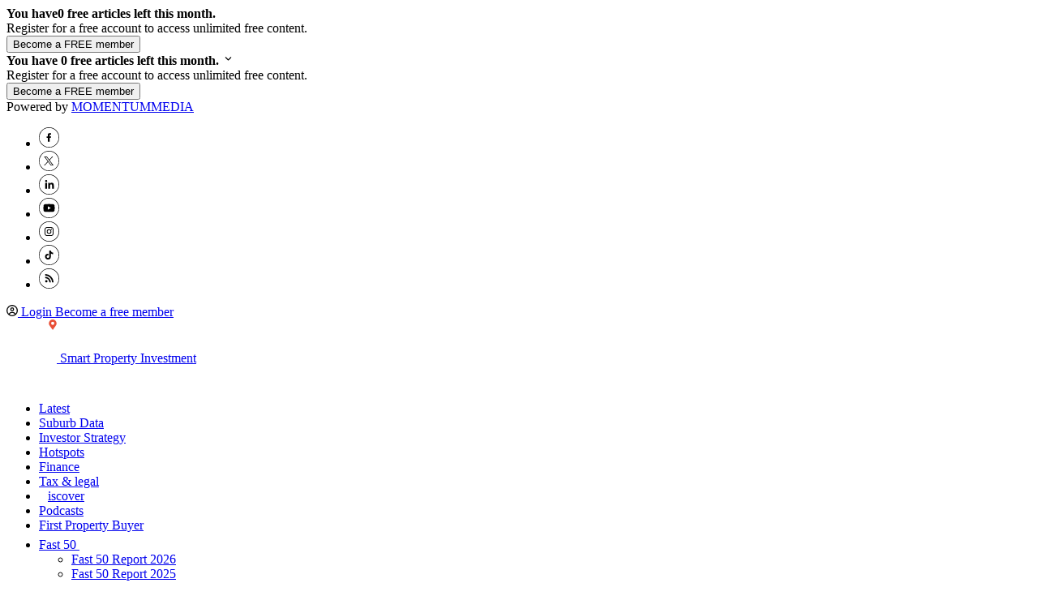

--- FILE ---
content_type: text/html; charset=utf-8
request_url: https://www.smartpropertyinvestment.com.au/finance/24354-almost-1-in-3-mortgagors-plan-to-refinance-in-2023-mortgage-choice
body_size: 45260
content:
<!DOCTYPE html>
<html lang="en-gb">

<head>
    <meta http-equiv="X-UA-Compatible" content="IE=edge">
    <meta name=viewport content="width=device-width, initial-scale=1, minimum-scale=1">
    <meta name="robots" content="max-image-preview:large">
    <meta charset="utf-8">
	<meta name="author" content="Malavika Santhebennur">
	<meta name="description" content="A survey commissioned by Mortgage Choice has found that almost one-third of home loan customers are considering refinancing their home loan within the next 12 months, but reservations remain among many borrowers.
">
	<meta name="generator" content="Joomla! - Open Source Content Management">
	<title>Almost 1 in 3 mortgagors plan to refinance in 2023: Mortgage Choice - Smart Property Investment</title>
	<link href="https://www.smartpropertyinvestment.com.au/finance/24354-almost-1-in-3-mortgagors-plan-to-refinance-in-2023-mortgage-choice" rel="canonical">
	<link href="/media/templates/site/momentummedia/images/favicon.svg" rel="icon" type="image/svg+xml">
	<link href="/media/templates/site/momentummedia/images/favicon.ico" rel="alternate icon" type="image/vnd.microsoft.icon">
	<link href="/media/templates/site/momentummedia/images/favicon-48x48.png" rel="alternate icon" sizes="48x48" type="image/png">
	<link href="/media/templates/site/momentummedia/images/apple-touch-icon.png" rel="apple-touch-icon" sizes="180x180">
	<link href="/media/templates/site/momentummedia/images/site.webmanifest" rel="manifest">
	<link href="https://fonts.googleapis.com " rel="preconnect"  crossorigin="anonymous">
	<link href="https://fonts.gstatic.com " rel="preconnect"  crossorigin="anonymous">
	<link href="https://www.googletagmanager.com " rel="preconnect"  crossorigin="anonymous">
	<link href="https://res.cloudinary.com " rel="preconnect"  crossorigin="anonymous">
	<link href="https://fonts.googleapis.com/css2?family=Montserrat:ital,wght@0,100..900;1,100..900&family=Oswald:wght@200..700&family=Poppins:ital,wght@0,100;0,200;0,300;0,400;0,500;0,600;0,700;0,800;0,900;1,100;1,200;1,300;1,400;1,500;1,600;1,700;1,800;1,900&family=Roboto+Condensed:ital,wght@0,100..900;1,100..900&family=Roboto:ital,wght@0,100..900;1,100..900&display=swap" rel="preload" as="style" crossorigin="anonymous">

    <link href="https://fonts.googleapis.com/css2?family=Montserrat:ital,wght@0,100..900;1,100..900&amp;family=Oswald:wght@200..700&amp;family=Poppins:ital,wght@0,100;0,200;0,300;0,400;0,500;0,600;0,700;0,800;0,900;1,100;1,200;1,300;1,400;1,500;1,600;1,700;1,800;1,900&amp;family=Roboto+Condensed:ital,wght@0,100..900;1,100..900&amp;family=Roboto:ital,wght@0,100..900;1,100..900&amp;display=swap" rel="lazy-stylesheet" crossorigin="anonymous" /><noscript><link href="https://fonts.googleapis.com/css2?family=Montserrat:ital,wght@0,100..900;1,100..900&amp;family=Oswald:wght@200..700&amp;family=Poppins:ital,wght@0,100;0,200;0,300;0,400;0,500;0,600;0,700;0,800;0,900;1,100;1,200;1,300;1,400;1,500;1,600;1,700;1,800;1,900&amp;family=Roboto+Condensed:ital,wght@0,100..900;1,100..900&amp;family=Roboto:ital,wght@0,100..900;1,100..900&amp;display=swap" rel="stylesheet" /></noscript>
	<link href="/media/vendor/joomla-custom-elements/css/joomla-alert.min.css?0.2.0" rel="stylesheet" />
	<style>.update-info{  text-align: center;
    font-family: "Open Sans", sans-serif;
  font-size: 14px;
  font-weight: 600;
  vertical-align: middle;
  padding: 10px 0px 1px 0px;
  line-height: 25px;}</style>

    <script src="/media/vendor/jquery/js/jquery.min.js?3.7.1"></script>
	<script src="https://www.smartpropertyinvestment.com.au/media/templates/site/momentummedia/public/js/footer.js?9af6bf" defer></script>
	<script src="/media/mod_menu/js/menu.min.js?9af6bf" type="module"></script>
	<script src="https://www.smartpropertyinvestment.com.au/media/templates/site/momentummedia/public/js/header.js?9af6bf" defer></script>
	<script src="/media/mod_custom/js/article-counter.js?9af6bf" defer></script>
	<script type="application/json" class="joomla-script-options new">{"joomla.jtext":{"ERROR":"Error","MESSAGE":"Message","NOTICE":"Notice","WARNING":"Warning","JCLOSE":"Close","JOK":"OK","JOPEN":"Open"},"system.paths":{"root":"","rootFull":"https://www.smartpropertyinvestment.com.au/","base":"","baseFull":"https://www.smartpropertyinvestment.com.au/"},"csrf.token":"88e849399f9a5839f916db39bca8cbb1"}</script>
	<script src="/media/system/js/core.min.js?e20992"></script>
	<script src="/media/templates/site/momentummedia/public/js/index.min.js?v=1.0.0" defer></script>
	<script src="/media/system/js/messages.min.js?7a5169" type="module"></script>
	<script type="application/ld+json">{"@context":"https://schema.org","@graph":[{"@type":"Organization","@id":"https://www.smartpropertyinvestment.com.au/#/schema/Organization/base","name":"Smart Property Investment","url":"https://www.smartpropertyinvestment.com.au/"},{"@type":"WebSite","@id":"https://www.smartpropertyinvestment.com.au/#/schema/WebSite/base","url":"https://www.smartpropertyinvestment.com.au/","name":"Smart Property Investment","publisher":{"@id":"https://www.smartpropertyinvestment.com.au/#/schema/Organization/base"}},{"@type":"WebPage","@id":"https://www.smartpropertyinvestment.com.au/#/schema/WebPage/base","url":"https://www.smartpropertyinvestment.com.au/finance/24354-almost-1-in-3-mortgagors-plan-to-refinance-in-2023-mortgage-choice","name":"Almost 1 in 3 mortgagors plan to refinance in 2023: Mortgage Choice - Smart Property Investment","description":"A survey commissioned by Mortgage Choice has found that almost one-third of home loan customers are considering refinancing their home loan within the next 12 months, but reservations remain among many borrowers.\r\n","isPartOf":{"@id":"https://www.smartpropertyinvestment.com.au/#/schema/WebSite/base"},"about":{"@id":"https://www.smartpropertyinvestment.com.au/#/schema/Organization/base"},"inLanguage":"en-GB","breadcrumb":{"@id":"https://www.smartpropertyinvestment.com.au/#/schema/BreadcrumbList/433"}},{"@type":"Article","@id":"https://www.smartpropertyinvestment.com.au/#/schema/com_content/article/24354","name":"Almost 1 in 3 mortgagors plan to refinance in 2023: Mortgage Choice","headline":"Almost 1 in 3 mortgagors plan to refinance in 2023: Mortgage Choice","inLanguage":"en-GB","author":{"@type":"Person","name":"Malavika Santhebennur"},"thumbnailUrl":"https://res.cloudinary.com/momentum-media-group-pty-ltd/image/upload/v1673328993/Smart%20Property%20Investment/anthony-waldron-mortgage-choice-4-spi_f8ak2z.jpg","dateCreated":"2023-01-10T05:06:27+00:00","isPartOf":{"@id":"https://www.smartpropertyinvestment.com.au/#/schema/WebPage/base"}}]}</script>
	<script>  document.addEventListener('DOMContentLoaded', function() {
    const contentSocialShare = document.getElementById('contentSocialShare');
    const contentSocialShareBottom = document.getElementById('contentSocialShareBottom');
    const socialShareModal = document.getElementById('socialShareModal');
    const closeSocialShare = document.querySelector('.close-social-share');

    if (contentSocialShare) {
      contentSocialShare.addEventListener('click', function () {
        if (socialShareModal) socialShareModal.style.display = 'block';
      });
    }

    if (contentSocialShareBottom) {
      contentSocialShareBottom.addEventListener('click', function () {
        if (socialShareModal) socialShareModal.style.display = 'block';
      });
    }

    if (closeSocialShare) {
      closeSocialShare.addEventListener('click', function () {
        if (socialShareModal) socialShareModal.style.display = 'none';
      });
    }
  });</script>
	<meta property="og:title" content="Almost 1 in 3 mortgagors plan to refinance in 2023: Mortgage Choice" />
	<meta property="og:description" content="A survey commissioned by Mortgage Choice has found that almost one-third of home loan customers are considering refinancing their home loan within the next 12 months, but reservations remain among many borrowers.
" />
	<meta property="og:image" content="https://res.cloudinary.com/momentum-media-group-pty-ltd/image/upload/v1673328993/Smart%20Property%20Investment/anthony-waldron-mortgage-choice-4-spi_f8ak2z.jpg" />
	<meta property="og:type" content="article" />
	<meta property="og:url" content="https://www.smartpropertyinvestment.com.au/finance/24354-almost-1-in-3-mortgagors-plan-to-refinance-in-2023-mortgage-choice" />
	<meta property="article:published_time" content="2023-01-10T05:06:27+1100">
	<meta property="article:section" content="Finance">
	<meta property="article:tag" content="mortgagors, plan, refinance, 2023, mortgage, choice">
	<meta property="article:author" content="Malavika Santhebennur">
	<meta name="twitter:title" content="Almost 1 in 3 mortgagors plan to refinance in 2023: Mortgage Choice" />
	<meta name="twitter:description" content="A survey commissioned by Mortgage Choice has found that almost one-third of home loan customers are considering refinancing their home loan within the next 12 months, but reservations remain among many borrowers.
" />
	<meta name="twitter:url" content="https://www.smartpropertyinvestment.com.au/finance/24354-almost-1-in-3-mortgagors-plan-to-refinance-in-2023-mortgage-choice" />
	<meta name="twitter:image" content="https://res.cloudinary.com/momentum-media-group-pty-ltd/image/upload/v1673328993/Smart%20Property%20Investment/anthony-waldron-mortgage-choice-4-spi_f8ak2z.jpg" />
	<meta name="twitter:card" content="summary" />
	<meta name="author" content="Malavika Santhebennur"/>
	<link rel="preload" as="script" href="https://unpkg.com/@adzerk/decision-sdk/dist/adzerk-decision-sdk.js?v=202601240637">
	<script src="https://unpkg.com/@adzerk/decision-sdk/dist/adzerk-decision-sdk.js?v=202601240637" defer></script>
	<link rel="preload" as="script" href="https://www.smartpropertyinvestment.com.au/modules/mod_kevel/main.js">
	<script src="https://www.smartpropertyinvestment.com.au/modules/mod_kevel/main.js" defer></script>
	<link rel="preload" as="image" fetchpriority="high" href="https://res.cloudinary.com/momentum-media-group-pty-ltd/image/upload/c_fill,f_auto,q_auto:low,dpr_auto,w_420,h_244/Smart%20Property%20Investment%2Fanthony-waldron-mortgage-choice-4-spi_f8ak2z">
	<link rel="dns-prefetch" href="/res.cloudinary.com">
	<link rel="preconnect" href="https://res.cloudinary.com" crossorigin>



    <script> const IP_SHARED_TOKEN="C5P7SrbO3M72ZbwfFy7zX8pWvh1l0eug5lsSRDcLjJUaeAdbaZeB5teqZcfK53xO",ENDPOINT="https://www.momentummedia.com.au/client_ip.php";function _g(){const e=document.cookie.match(/(?:^|;\s*)client_ip=([^;]+)/);if(e){return window.CLIENT_IP=decodeURIComponent(e[1]),window.CLIENT_IP}if(null!=window.CLIENT_IP)return window.CLIENT_IP;try{const e=localStorage.getItem("client_ip");if(e)return window.CLIENT_IP=e,e}catch{}return window.CLIENT_IP=null,null}function _p(e){window.CLIENT_IP=e||null;const t=2592e3;document.cookie=`client_ip=${encodeURIComponent(window.CLIENT_IP||"")}; Path=/; Max-Age=${t}; SameSite=Lax; Secure`;if(!navigator.cookieEnabled||!document.cookie.includes("client_ip="))try{localStorage.setItem("client_ip",window.CLIENT_IP||"")}catch{}}async function initClientIP(e={}){const t=_g();if(t&&!e.force)return t;try{const t=await fetch(ENDPOINT,{method:"POST",headers:{"X-IP-Token":IP_SHARED_TOKEN,"Content-Type":"application/json"},credentials:"same-origin",cache:"no-store",body:"{}"});if(!t.ok)throw new Error("status "+t.status);const n=await t.json();return _p(n&&n.ip||null),window.CLIENT_IP}catch{return window.CLIENT_IP||null}}initClientIP(); </script>

    <!-- Google Tag Manager -->
    <script>(function(w,d,s,l,i){w[l]=w[l]||[];w[l].push({'gtm.start':
    new Date().getTime(),event:'gtm.js'});var f=d.getElementsByTagName(s)[0],
    j=d.createElement(s),dl=l!='dataLayer'?'&l='+l:'';j.async=true;j.src=
    'https://www.googletagmanager.com/gtm.js?id='+i+dl;f.parentNode.insertBefore(j,f);
    })(window,document,'script','dataLayer','GTM-KPLXPG');</script>
    <!-- End Google Tag Manager -->


    <!-- Free membership -->
                <div id="free-article" class="_pFyB hidden bg-[#1c1c1c] min-h-[56px] lg:flex flex-row items-center lg:fixed lg:w-screen lg:z-[99999] lg:bottom-0 xl:px-5 px-2.5 py-2.5 min-w-full max-lg:!hidden">
        <input id="currentArticleId" type="hidden" value="24354">
        <div class="_eSHb relative w-full my-0 mx-auto rounded-md h-full">
            <div class="_mhQN leading-[35px] text-sm text-white py-0 flex flex-row justify-center items-center h-full">
                <b class="_f6lU xl:text-base text-sm">
                    You have<span class="article-limit rounded-md py-0 px-[5px] mx-[5px] py-1 bg-[#6c6c6c] border-[3px] border-solid border-[#6c6c6c] text-base">0</span>
                    <span class="article-limit-text xl:text-base text-sm text-white">free articles left this month.</span>
                </b>

                <div class="_f64X xl:text-base text-sm text-white pl-[5px]">
                    Register for a free account to access unlimited free content.
                </div>

                <div class="chargebee-header-cta inline-block lg:ml-2.5">
                    <a href="/free-membership" class="inline-block">
                        <input type="submit" value="Become a FREE member" name="subscribe" class="btn-top-submit btn-charegebee flex flex-row gap-2.5 items-center mx-auto text-center xl:text-base text-sm justify-center bg-[#9c3402] text-base font-medium px-3 h-[30px] text-white rounded w-full cursor-pointer hover:opacity-80">
                    </a>
                </div>
            </div>

            <div id="free-article-close" class="_Zjjd">
                <a class="boxclose" id="boxclose"></a>
            </div>
        </div>
    </div>

    <div id="free-article-mobile" class="_dFfC fixed active lg:hidden flex flex-col justify-center items-center bottom-0 z-[99999] w-full">
        <div id="free-article-mobile-top" class="flex flex-col justify-center items-center bottom-0 z-[99999] w-full bg-[#1c1c1c] h-11 text-white border-b border-[#51586e] relative">
            <b class="_f6lU text-sm text-center text-white max-md:text-xs">
                You have <span class="article-limit rounded-[5px] px-[5px] border-[3px] border-[#6c6c6c] bg-[#6c6c6c] text-sm max-md:text-xs">0</span>
                <span class="article-limit-text text-sm text-center text-white max-md:text-xs">free articles left this month.</span>
            </b>
            <span class="mobile-arrow border-l border-[#51586e] px-[15px] py-[10px] text-[10px] right-[5px] absolute">
                <svg xmlns="http://www.w3.org/2000/svg" width="15" height="15" viewBox="0 0 20 20" fill="currentColor">
                  <path fill-rule="evenodd" d="M5.23 7.21a.75.75 0 011.06.02L10 10.94l3.71-3.71a.75.75 0 111.06 1.06l-4.24 4.24a.75.75 0 01-1.06 0L5.21 8.29a.75.75 0 01.02-1.08z" clip-rule="evenodd" />
                </svg>
            </span>
        </div>

        <div id="free-article-mobile-down" class="w-full bg-[#1c1c1c] flex flex-col items-center gap-2.5 flex-nowrap items-center justify-center py-[5px] pb-[10px] text-white transition-all duration-300 ease-in-out hidden">
            <div class="_f64X text-center px-5 py-[5px] text-sm">
                Register for a free account to access unlimited free content.
            </div>

            <div class="chargebee-header-cta p-0 text-center">
                <a href="/free-membership" class="inline-block">
                    <input type="submit" value="Become a FREE member" name="subscribe" class="btn-top-submit btn-charegebee flex flex-row gap-2.5 items-center mx-auto text-center justify-center bg-[#9c3402] text-sm font-bold px-4 h-[30px] text-white rounded w-full cursor-pointer hover:opacity-80 min-w-full">
                </a>
            </div>
        </div>
    </div>

    
    


     <!-- Rich Snippet JSON-LD (WebSite) -->
    <script type="application/ld+json">
        {
            "@context": "http://schema.org",
            "@type": "WebSite",
            "url": "https://www.smartpropertyinvestment.com.au/",
            "name": "Smart Property Investment",
            "description": "Description",
            "potentialAction": {
                "@type": "SearchAction",
                "target": "https://www.smartpropertyinvestment.com.au/search?q={search_term_string}",
                "query-input": "required name=search_term_string"
            }
        }
    </script>

    <!-- Rich Snippet JSON-LD  (NewsMediaOrganization) -->
    <script type="application/ld+json">
        {
            "@context": "http://schema.org",
            "@type": "NewsMediaOrganization",
            "name": "Smart Property Investment",
            "url": "https://www.smartpropertyinvestment.com.au/",
            "logo": "https://www.smartpropertyinvestment.com.au//media/templates/site/momentummedia/images/secondary_logo_rnyjnx.svg",
            "contactPoint": {
                "@type": "ContactPoint",
                "telephone": "02 9922 3300",
                "contactType": "customer service",
                "areaServed": "AU"
            },
            "sameAs": [
                "https://www.facebook.com/SmartPropertyHQ","https://x.com/SmartPropertyHQ","https://www.instagram.com/smartpropertyinvestment/","https://www.linkedin.com/in/phillip-tarrant-property/","https://www.youtube.com/channel/UCwC81boH8aT3ognPmLiE6kw"            ]
        }
    </script>

        <style>
        /*! tailwindcss v4.1.17 | MIT License | https://tailwindcss.com */
@layer properties{@supports (((-webkit-hyphens:none)) and (not (margin-trim:inline))) or ((-moz-orient:inline) and (not (color:rgb(from red r g b)))){*,:before,:after,::backdrop{--tw-translate-x:0;--tw-translate-y:0;--tw-translate-z:0;--tw-rotate-x:initial;--tw-rotate-y:initial;--tw-rotate-z:initial;--tw-skew-x:initial;--tw-skew-y:initial;--tw-space-y-reverse:0;--tw-space-x-reverse:0;--tw-border-style:solid;--tw-gradient-position:initial;--tw-gradient-from:#0000;--tw-gradient-via:#0000;--tw-gradient-to:#0000;--tw-gradient-stops:initial;--tw-gradient-via-stops:initial;--tw-gradient-from-position:0%;--tw-gradient-via-position:50%;--tw-gradient-to-position:100%;--tw-leading:initial;--tw-font-weight:initial;--tw-tracking:initial;--tw-ordinal:initial;--tw-slashed-zero:initial;--tw-numeric-figure:initial;--tw-numeric-spacing:initial;--tw-numeric-fraction:initial;--tw-shadow:0 0 #0000;--tw-shadow-color:initial;--tw-shadow-alpha:100%;--tw-inset-shadow:0 0 #0000;--tw-inset-shadow-color:initial;--tw-inset-shadow-alpha:100%;--tw-ring-color:initial;--tw-ring-shadow:0 0 #0000;--tw-inset-ring-color:initial;--tw-inset-ring-shadow:0 0 #0000;--tw-ring-inset:initial;--tw-ring-offset-width:0px;--tw-ring-offset-color:#fff;--tw-ring-offset-shadow:0 0 #0000;--tw-outline-style:solid;--tw-blur:initial;--tw-brightness:initial;--tw-contrast:initial;--tw-grayscale:initial;--tw-hue-rotate:initial;--tw-invert:initial;--tw-opacity:initial;--tw-saturate:initial;--tw-sepia:initial;--tw-drop-shadow:initial;--tw-drop-shadow-color:initial;--tw-drop-shadow-alpha:100%;--tw-drop-shadow-size:initial;--tw-duration:initial;--tw-ease:initial;--tw-scale-x:1;--tw-scale-y:1;--tw-scale-z:1;--tw-content:""}}}@layer theme{:root,:host{--font-sans:ui-sans-serif,system-ui,sans-serif,"Apple Color Emoji","Segoe UI Emoji","Segoe UI Symbol","Noto Color Emoji";--font-mono:ui-monospace,SFMono-Regular,Menlo,Monaco,Consolas,"Liberation Mono","Courier New",monospace;--color-red-100:oklch(93.6% .032 17.717);--color-red-200:oklch(88.5% .062 18.334);--color-red-400:oklch(70.4% .191 22.216);--color-red-500:oklch(63.7% .237 25.331);--color-red-600:oklch(57.7% .245 27.325);--color-red-700:oklch(50.5% .213 27.518);--color-red-800:oklch(44.4% .177 26.899);--color-orange-800:oklch(47% .157 37.304);--color-yellow-100:oklch(97.3% .071 103.193);--color-yellow-400:oklch(85.2% .199 91.936);--color-yellow-500:oklch(79.5% .184 86.047);--color-yellow-700:oklch(55.4% .135 66.442);--color-green-100:oklch(96.2% .044 156.743);--color-green-400:oklch(79.2% .209 151.711);--color-green-600:oklch(62.7% .194 149.214);--color-green-700:oklch(52.7% .154 150.069);--color-green-800:oklch(44.8% .119 151.328);--color-teal-500:oklch(70.4% .14 182.503);--color-blue-50:oklch(97% .014 254.604);--color-blue-100:oklch(93.2% .032 255.585);--color-blue-400:oklch(70.7% .165 254.624);--color-blue-500:oklch(62.3% .214 259.815);--color-blue-600:oklch(54.6% .245 262.881);--color-blue-700:oklch(48.8% .243 264.376);--color-blue-800:oklch(42.4% .199 265.638);--color-indigo-500:oklch(58.5% .233 277.117);--color-gray-50:oklch(98.5% .002 247.839);--color-gray-100:oklch(96.7% .003 264.542);--color-gray-200:oklch(92.8% .006 264.531);--color-gray-300:oklch(87.2% .01 258.338);--color-gray-400:oklch(70.7% .022 261.325);--color-gray-500:oklch(55.1% .027 264.364);--color-gray-600:oklch(44.6% .03 256.802);--color-gray-700:oklch(37.3% .034 259.733);--color-gray-800:oklch(27.8% .033 256.848);--color-black:#000;--color-white:#fff;--spacing:.25rem;--container-sm:24rem;--container-xl:36rem;--container-7xl:80rem;--text-xs:.75rem;--text-xs--line-height:calc(1/.75);--text-sm:.875rem;--text-sm--line-height:calc(1.25/.875);--text-base:1rem;--text-base--line-height:calc(1.5/1);--text-lg:1.125rem;--text-lg--line-height:calc(1.75/1.125);--text-xl:1.25rem;--text-xl--line-height:calc(1.75/1.25);--text-2xl:1.5rem;--text-2xl--line-height:calc(2/1.5);--text-3xl:1.875rem;--text-3xl--line-height:calc(2.25/1.875);--text-4xl:2.25rem;--text-4xl--line-height:calc(2.5/2.25);--text-5xl:3rem;--text-5xl--line-height:1;--font-weight-normal:400;--font-weight-medium:500;--font-weight-semibold:600;--font-weight-bold:700;--font-weight-extrabold:800;--leading-tight:1.25;--leading-snug:1.375;--leading-normal:1.5;--leading-relaxed:1.625;--radius-sm:.25rem;--radius-md:.375rem;--radius-lg:.5rem;--radius-xl:.75rem;--ease-in:cubic-bezier(.4,0,1,1);--ease-out:cubic-bezier(0,0,.2,1);--ease-in-out:cubic-bezier(.4,0,.2,1);--animate-spin:spin 1s linear infinite;--animate-pulse:pulse 2s cubic-bezier(.4,0,.6,1)infinite;--aspect-video:16/9;--default-transition-duration:.15s;--default-transition-timing-function:cubic-bezier(.4,0,.2,1);--default-font-family:var(--font-sans);--default-mono-font-family:var(--font-mono);--font-poppins:"Poppins",sans-serif;--font-roboto:"Roboto",sans-serif;--font-primary:"Source Sans Pro","sans-serif";--font-theme:"Source Sans Pro","sans-serif";--color-html-left:#fff;--color-html-right:#000;--color-read-more:#243387}}@layer base{*,:after,:before,::backdrop{box-sizing:border-box;border:0 solid;margin:0;padding:0}::file-selector-button{box-sizing:border-box;border:0 solid;margin:0;padding:0}html,:host{-webkit-text-size-adjust:100%;tab-size:4;line-height:1.5;font-family:var(--default-font-family,ui-sans-serif,system-ui,sans-serif,"Apple Color Emoji","Segoe UI Emoji","Segoe UI Symbol","Noto Color Emoji");font-feature-settings:var(--default-font-feature-settings,normal);font-variation-settings:var(--default-font-variation-settings,normal);-webkit-tap-highlight-color:transparent}hr{height:0;color:inherit;border-top-width:1px}abbr:where([title]){-webkit-text-decoration:underline dotted;text-decoration:underline dotted}h1,h2,h3,h4,h5,h6{font-size:inherit;font-weight:inherit}a{color:inherit;-webkit-text-decoration:inherit;-webkit-text-decoration:inherit;-webkit-text-decoration:inherit;text-decoration:inherit}b,strong{font-weight:bolder}code,kbd,samp,pre{font-family:var(--default-mono-font-family,ui-monospace,SFMono-Regular,Menlo,Monaco,Consolas,"Liberation Mono","Courier New",monospace);font-feature-settings:var(--default-mono-font-feature-settings,normal);font-variation-settings:var(--default-mono-font-variation-settings,normal);font-size:1em}small{font-size:80%}sub,sup{vertical-align:baseline;font-size:75%;line-height:0;position:relative}sub{bottom:-.25em}sup{top:-.5em}table{text-indent:0;border-color:inherit;border-collapse:collapse}:-moz-focusring{outline:auto}progress{vertical-align:baseline}summary{display:list-item}ol,ul,menu{list-style:none}img,svg,video,canvas,audio,iframe,embed,object{vertical-align:middle;display:block}img,video{max-width:100%;height:auto}button,input,select,optgroup,textarea{font:inherit;font-feature-settings:inherit;font-variation-settings:inherit;letter-spacing:inherit;color:inherit;opacity:1;background-color:#0000;border-radius:0}::file-selector-button{font:inherit;font-feature-settings:inherit;font-variation-settings:inherit;letter-spacing:inherit;color:inherit;opacity:1;background-color:#0000;border-radius:0}:where(select:is([multiple],[size])) optgroup{font-weight:bolder}:where(select:is([multiple],[size])) optgroup option{padding-inline-start:20px}::file-selector-button{margin-inline-end:4px}::placeholder{opacity:1}@supports (not ((-webkit-appearance:-apple-pay-button))) or (contain-intrinsic-size:1px){::placeholder{color:currentColor}@supports (color:color-mix(in lab, red, red)){::placeholder{color:color-mix(in oklab,currentcolor 50%,transparent)}}}textarea{resize:vertical}::-webkit-search-decoration{-webkit-appearance:none}::-webkit-date-and-time-value{min-height:1lh;text-align:inherit}::-webkit-datetime-edit{display:inline-flex}::-webkit-datetime-edit-fields-wrapper{padding:0}::-webkit-datetime-edit{padding-block:0}::-webkit-datetime-edit-year-field{padding-block:0}::-webkit-datetime-edit-month-field{padding-block:0}::-webkit-datetime-edit-day-field{padding-block:0}::-webkit-datetime-edit-hour-field{padding-block:0}::-webkit-datetime-edit-minute-field{padding-block:0}::-webkit-datetime-edit-second-field{padding-block:0}::-webkit-datetime-edit-millisecond-field{padding-block:0}::-webkit-datetime-edit-meridiem-field{padding-block:0}:-moz-ui-invalid{box-shadow:none}button,input:where([type=button],[type=reset],[type=submit]){appearance:button}::file-selector-button{appearance:button}::-webkit-inner-spin-button{height:auto}::-webkit-outer-spin-button{height:auto}[hidden]:where(:not([hidden=until-found])){display:none!important}}@layer components;@layer utilities{.pointer-events-none{pointer-events:none}.\!visible{visibility:visible!important}.collapse{visibility:collapse}.invisible{visibility:hidden}.visible{visibility:visible}.sr-only{clip-path:inset(50%);white-space:nowrap;border-width:0;width:1px;height:1px;margin:-1px;padding:0;position:absolute;overflow:hidden}.absolute{position:absolute}.fixed{position:fixed}.fixed\!{position:fixed!important}.relative{position:relative}.static{position:static}.sticky{position:sticky}.inset-0{inset:calc(var(--spacing)*0)}.inset-y-0{inset-block:calc(var(--spacing)*0)}.-top-\[100px\]{top:-100px}.top-0{top:calc(var(--spacing)*0)}.top-1\/2{top:50%}.top-\[0\]{top:0}.top-\[5px\]{top:5px}.top-\[6px\]{top:6px}.top-\[8px\]{top:8px}.top-\[10px\]{top:10px}.top-\[15px\]{top:15px}.top-\[18px\]{top:18px}.top-\[30px\]{top:30px}.top-\[32px\]{top:32px}.top-\[45px\]{top:45px}.top-\[54px\]{top:54px}.-right-\[316px\]{right:-316px}.right-0{right:calc(var(--spacing)*0)}.right-2\.5{right:calc(var(--spacing)*2.5)}.right-5{right:calc(var(--spacing)*5)}.right-\[5px\]{right:5px}.right-\[15px\]{right:15px}.right-\[32px\]{right:32px}.bottom-0{bottom:calc(var(--spacing)*0)}.bottom-4{bottom:calc(var(--spacing)*4)}.-left-\[45px\]{left:-45px}.-left-\[300px\]{left:-300px}.left-0{left:calc(var(--spacing)*0)}.left-1{left:calc(var(--spacing)*1)}.left-3{left:calc(var(--spacing)*3)}.left-4{left:calc(var(--spacing)*4)}.left-5{left:calc(var(--spacing)*5)}.left-\[-15px\]{left:-15px}.left-\[-5000px\]{left:-5000px}.left-\[6px\]{left:6px}.left-\[20px\]{left:20px}.isolate{isolation:isolate}.z-0{z-index:0}.z-1{z-index:1}.z-10{z-index:10}.z-20{z-index:20}.z-40{z-index:40}.z-50{z-index:50}.z-\[999\]{z-index:999}.z-\[1000\]{z-index:1000}.z-\[9999\]{z-index:9999}.z-\[99999\]{z-index:99999}.z-\[999999999\]{z-index:999999999}.order-0{order:0}.order-last{order:9999}.col-4{grid-column:4}.col-6{grid-column:6}.col-8{grid-column:8}.col-12{grid-column:12}.col-auto{grid-column:auto}.col-span-1{grid-column:span 1/span 1}.float-end{float:inline-end}.float-left{float:left}.float-none{float:none}.float-start{float:inline-start}.clear-both{clear:both}.container{width:100%}@media (min-width:480px){.container{max-width:480px}}@media (min-width:576px){.container{max-width:576px}}@media (min-width:768px){.container{max-width:768px}}@media (min-width:992px){.container{max-width:992px}}@media (min-width:1025px){.container{max-width:1025px}}@media (min-width:1200px){.container{max-width:1200px}}@media (min-width:1201px){.container{max-width:1201px}}@media (min-width:96rem){.container{max-width:96rem}}.container\!{width:100%!important}@media (min-width:480px){.container\!{max-width:480px!important}}@media (min-width:576px){.container\!{max-width:576px!important}}@media (min-width:768px){.container\!{max-width:768px!important}}@media (min-width:992px){.container\!{max-width:992px!important}}@media (min-width:1025px){.container\!{max-width:1025px!important}}@media (min-width:1200px){.container\!{max-width:1200px!important}}@media (min-width:1201px){.container\!{max-width:1201px!important}}@media (min-width:96rem){.container\!{max-width:96rem!important}}.\!m-0{margin:calc(var(--spacing)*0)!important}.m-0{margin:calc(var(--spacing)*0)}.m-1{margin:calc(var(--spacing)*1)}.m-2{margin:calc(var(--spacing)*2)}.m-3{margin:calc(var(--spacing)*3)}.m-auto{margin:auto}.\!mx-0{margin-inline:calc(var(--spacing)*0)!important}.-mx-\[10px\]{margin-inline:-10px}.-mx-\[15px\]{margin-inline:-15px}.mx-0{margin-inline:calc(var(--spacing)*0)}.mx-1{margin-inline:calc(var(--spacing)*1)}.mx-2{margin-inline:calc(var(--spacing)*2)}.mx-\[-15px\]{margin-inline:-15px}.mx-\[5px\]{margin-inline:5px}.mx-\[30px\]{margin-inline:30px}.mx-\[auto\],.mx-auto{margin-inline:auto}.\!my-0{margin-block:calc(var(--spacing)*0)!important}.my-0{margin-block:calc(var(--spacing)*0)}.my-1{margin-block:calc(var(--spacing)*1)}.my-2{margin-block:calc(var(--spacing)*2)}.my-2\.5{margin-block:calc(var(--spacing)*2.5)}.my-3{margin-block:calc(var(--spacing)*3)}.my-4{margin-block:calc(var(--spacing)*4)}.my-5{margin-block:calc(var(--spacing)*5)}.my-\[13vh\]{margin-block:13vh}.my-\[15px\]{margin-block:15px}.my-\[20px\]{margin-block:20px}.my-\[21px\]{margin-block:21px}.my-\[25px\]{margin-block:25px}.my-\[30px\]{margin-block:30px}.my-\[35px\]{margin-block:35px}.my-\[70px\]{margin-block:70px}.ms-0{margin-inline-start:calc(var(--spacing)*0)}.ms-3{margin-inline-start:calc(var(--spacing)*3)}.ms-auto{margin-inline-start:auto}.me-0{margin-inline-end:calc(var(--spacing)*0)}.me-1{margin-inline-end:calc(var(--spacing)*1)}.me-2{margin-inline-end:calc(var(--spacing)*2)}.me-3{margin-inline-end:calc(var(--spacing)*3)}.-mt-\[6px\]{margin-top:-6px}.-mt-\[100px\]{margin-top:-100px}.-mt-\[180px\]{margin-top:-180px}.mt-0{margin-top:calc(var(--spacing)*0)}.mt-1{margin-top:calc(var(--spacing)*1)}.mt-1\.25{margin-top:calc(var(--spacing)*1.25)}.mt-2{margin-top:calc(var(--spacing)*2)}.mt-2\.5{margin-top:calc(var(--spacing)*2.5)}.mt-3{margin-top:calc(var(--spacing)*3)}.mt-4{margin-top:calc(var(--spacing)*4)}.mt-5{margin-top:calc(var(--spacing)*5)}.mt-8{margin-top:calc(var(--spacing)*8)}.mt-100{margin-top:calc(var(--spacing)*100)}.mt-\[0\]{margin-top:0}.mt-\[3px\]{margin-top:3px}.mt-\[4px\]{margin-top:4px}.mt-\[5px\]{margin-top:5px}.mt-\[8px\]{margin-top:8px}.mt-\[10px\]{margin-top:10px}.mt-\[15px\]{margin-top:15px}.mt-\[25px\]{margin-top:25px}.mt-\[30px\]{margin-top:30px}.mt-\[35px\]{margin-top:35px}.mt-\[40px\]{margin-top:40px}.mt-\[45px\]{margin-top:45px}.mt-\[50px\]{margin-top:50px}.mt-\[60px\]{margin-top:60px}.-mr-1{margin-right:calc(var(--spacing)*-1)}.-mr-\[2px\]{margin-right:-2px}.-mr-\[6px\]{margin-right:-6px}.mr-0{margin-right:calc(var(--spacing)*0)}.mr-1{margin-right:calc(var(--spacing)*1)}.mr-2{margin-right:calc(var(--spacing)*2)}.mr-3{margin-right:calc(var(--spacing)*3)}.mr-\[3px\]{margin-right:3px}.mr-\[10px\]{margin-right:10px}.\!mb-0{margin-bottom:calc(var(--spacing)*0)!important}.\!mb-\[10px\]{margin-bottom:10px!important}.\!mb-\[20px\]{margin-bottom:20px!important}.-mb-\[45px\]{margin-bottom:-45px}.mb-0{margin-bottom:calc(var(--spacing)*0)}.mb-1{margin-bottom:calc(var(--spacing)*1)}.mb-2{margin-bottom:calc(var(--spacing)*2)}.mb-2\.5{margin-bottom:calc(var(--spacing)*2.5)}.mb-3{margin-bottom:calc(var(--spacing)*3)}.mb-4{margin-bottom:calc(var(--spacing)*4)}.mb-5{margin-bottom:calc(var(--spacing)*5)}.mb-6{margin-bottom:calc(var(--spacing)*6)}.mb-8{margin-bottom:calc(var(--spacing)*8)}.mb-11{margin-bottom:calc(var(--spacing)*11)}.mb-12{margin-bottom:calc(var(--spacing)*12)}.mb-\[2px\]{margin-bottom:2px}.mb-\[4px\]{margin-bottom:4px}.mb-\[5px\]{margin-bottom:5px}.mb-\[6px\]{margin-bottom:6px}.mb-\[8px\]{margin-bottom:8px}.mb-\[10px\]{margin-bottom:10px}.mb-\[12px\]{margin-bottom:12px}.mb-\[13px\]{margin-bottom:13px}.mb-\[15px\]{margin-bottom:15px}.mb-\[20px\]{margin-bottom:20px}.mb-\[24px\]{margin-bottom:24px}.mb-\[25px\]{margin-bottom:25px}.mb-\[28px\]{margin-bottom:28px}.mb-\[30px\]{margin-bottom:30px}.mb-\[35px\]{margin-bottom:35px}.mb-\[40px\]{margin-bottom:40px}.mb-\[41px\]{margin-bottom:41px}.mb-\[45px\]{margin-bottom:45px}.mb-\[50px\]{margin-bottom:50px}.mb-\[60px\]{margin-bottom:60px}.mb-\[var\(--spacing-module-gap\)\]{margin-bottom:var(--spacing-module-gap)}.mb-\[var\(--spacing-postion-gap\)\]{margin-bottom:var(--spacing-postion-gap)}.ml-1{margin-left:calc(var(--spacing)*1)}.ml-2{margin-left:calc(var(--spacing)*2)}.ml-4{margin-left:calc(var(--spacing)*4)}.ml-\[5px\]{margin-left:5px}.ml-auto{margin-left:auto}.line-clamp-2{-webkit-line-clamp:2;-webkit-box-orient:vertical;display:-webkit-box;overflow:hidden}.line-clamp-3{-webkit-line-clamp:3;-webkit-box-orient:vertical;display:-webkit-box;overflow:hidden}.\!flex{display:flex!important}.\!hidden{display:none!important}.\!inline{display:inline!important}.block{display:block}.contents{display:contents}.flex{display:flex}.grid{display:grid}.hidden{display:none}.inline{display:inline}.inline-block{display:inline-block}.inline-flex{display:inline-flex}.inline-table{display:inline-table}.list-item{display:list-item}.table{display:table}.table-caption{display:table-caption}.table-cell{display:table-cell}.table-column{display:table-column}.table-column-group{display:table-column-group}.table-footer-group{display:table-footer-group}.table-header-group{display:table-header-group}.table-row{display:table-row}.table-row-group{display:table-row-group}.aspect-\[16\/9\]{aspect-ratio:16/9}.aspect-\[800\/280\]{aspect-ratio:800/280}.aspect-video{aspect-ratio:var(--aspect-video)}.size-3{width:calc(var(--spacing)*3);height:calc(var(--spacing)*3)}.size-5{width:calc(var(--spacing)*5);height:calc(var(--spacing)*5)}.h-0{height:calc(var(--spacing)*0)}.h-1{height:calc(var(--spacing)*1)}.h-2\.5{height:calc(var(--spacing)*2.5)}.h-4{height:calc(var(--spacing)*4)}.h-5{height:calc(var(--spacing)*5)}.h-6{height:calc(var(--spacing)*6)}.h-10{height:calc(var(--spacing)*10)}.h-11{height:calc(var(--spacing)*11)}.h-12{height:calc(var(--spacing)*12)}.h-16{height:calc(var(--spacing)*16)}.h-52{height:calc(var(--spacing)*52)}.h-100{height:calc(var(--spacing)*100)}.h-\[5px\]{height:5px}.h-\[14px\]{height:14px}.h-\[18px\]{height:18px}.h-\[25px\]{height:25px}.h-\[26px\]{height:26px}.h-\[30px\]{height:30px}.h-\[31px\]{height:31px}.h-\[32px\]{height:32px}.h-\[34px\]{height:34px}.h-\[35px\]{height:35px}.h-\[36px\]{height:36px}.h-\[40px\]{height:40px}.h-\[41px\]{height:41px}.h-\[42px\]{height:42px}.h-\[43px\]{height:43px}.h-\[44px\]{height:44px}.h-\[45px\]{height:45px}.h-\[46px\]{height:46px}.h-\[48px\]{height:48px}.h-\[50px\]{height:50px}.h-\[51px\]{height:51px}.h-\[53px\]{height:53px}.h-\[54px\]{height:54px}.h-\[65px\]{height:65px}.h-\[70px\]{height:70px}.h-\[90px\]{height:90px}.h-\[100px\]{height:100px}.h-\[120px\]{height:120px}.h-\[140px\]{height:140px}.h-\[241px\]{height:241px}.h-\[455px\]{height:455px}.h-\[1300px\]{height:1300px}.h-auto{height:auto}.h-fit{height:fit-content}.h-full{height:100%}.h-px{height:1px}.h-screen{height:100vh}.max-h-full{max-height:100%}.min-h-\[3\.5rem\]{min-height:3.5rem}.min-h-\[4\.5rem\]{min-height:4.5rem}.min-h-\[30px\]{min-height:30px}.min-h-\[56px\]{min-height:56px}.min-h-\[70px\]{min-height:70px}.min-h-\[100px\]{min-height:100px}.min-h-\[150px\]{min-height:150px}.min-h-\[300px\]{min-height:300px}.min-h-\[310px\]{min-height:310px}.min-h-\[400px\]{min-height:400px}.min-h-\[516px\]{min-height:516px}.min-h-full{min-height:100%}.min-h-screen{min-height:100vh}.\!w-full{width:100%!important}.w-0{width:calc(var(--spacing)*0)}.w-1\/2{width:50%}.w-4{width:calc(var(--spacing)*4)}.w-4\/12{width:33.3333%}.w-5{width:calc(var(--spacing)*5)}.w-6{width:calc(var(--spacing)*6)}.w-7{width:calc(var(--spacing)*7)}.w-8\/12{width:66.6667%}.w-12{width:calc(var(--spacing)*12)}.w-14{width:calc(var(--spacing)*14)}.w-15{width:calc(var(--spacing)*15)}.w-50{width:calc(var(--spacing)*50)}.w-52{width:calc(var(--spacing)*52)}.w-56{width:calc(var(--spacing)*56)}.w-100{width:calc(var(--spacing)*100)}.w-\[10\%\]{width:10%}.w-\[11px\]{width:11px}.w-\[12\%\]{width:12%}.w-\[14px\]{width:14px}.w-\[18px\]{width:18px}.w-\[30px\]{width:30px}.w-\[32px\]{width:32px}.w-\[35px\]{width:35px}.w-\[40px\]{width:40px}.w-\[45\%\]{width:45%}.w-\[46px\]{width:46px}.w-\[50px\]{width:50px}.w-\[62px\]{width:62px}.w-\[65px\]{width:65px}.w-\[70px\]{width:70px}.w-\[81px\]{width:81px}.w-\[90px\]{width:90px}.w-\[100px\]{width:100px}.w-\[120px\]{width:120px}.w-\[125px\]{width:125px}.w-\[130px\]{width:130px}.w-\[145px\]{width:145px}.w-\[152px\]{width:152px}.w-\[156px\]{width:156px}.w-\[190px\]{width:190px}.w-\[194px\]{width:194px}.w-\[198px\]{width:198px}.w-\[200px\]{width:200px}.w-\[215px\]{width:215px}.w-\[240px\]{width:240px}.w-\[243px\]{width:243px}.w-\[270px\]{width:270px}.w-\[302px\]{width:302px}.w-\[340px\]{width:340px}.w-\[460px\]{width:460px}.w-\[540px\]{width:540px}.w-\[555px\]{width:555px}.w-\[584px\]{width:584px}.w-\[600px\]{width:600px}.w-\[700px\]{width:700px}.w-\[725px\]{width:725px}.w-\[810px\]{width:810px}.w-\[1070px\]{width:1070px}.w-\[1170px\]{width:1170px}.w-\[1280px\]{width:1280px}.w-\[calc\(50\%-15px\)\]{width:calc(50% - 15px)}.w-\[calc\(100\%\+50px\)\]{width:calc(100% + 50px)}.w-\[calc\(100\%-80px\)\]{width:calc(100% - 80px)}.w-\[fit-content\]{width:fit-content}.w-auto{width:auto}.w-fit{width:fit-content}.w-full{width:100%}.w-screen{width:100vw}.max-w-7xl{max-width:var(--container-7xl)}.max-w-\[33px\]{max-width:33px}.max-w-\[40px\]{max-width:40px}.max-w-\[50\%\]{max-width:50%}.max-w-\[90px\]{max-width:90px}.max-w-\[130px\]{max-width:130px}.max-w-\[250px\]{max-width:250px}.max-w-\[300px\]{max-width:300px}.max-w-\[350px\]{max-width:350px}.max-w-\[470px\]{max-width:470px}.max-w-\[495px\]{max-width:495px}.max-w-\[510px\]{max-width:510px}.max-w-\[590px\]{max-width:590px}.max-w-\[720px\]{max-width:720px}.max-w-\[1170px\]{max-width:1170px}.max-w-\[1200px\]{max-width:1200px}.max-w-full{max-width:100%}.max-w-screen{max-width:100vw}.max-w-sm{max-width:var(--container-sm)}.max-w-xl{max-width:var(--container-xl)}.min-w-\[60px\]{min-width:60px}.min-w-\[70px\]{min-width:70px}.min-w-\[77px\]{min-width:77px}.min-w-\[80px\]{min-width:80px}.min-w-\[94px\]{min-width:94px}.min-w-\[132px\]{min-width:132px}.min-w-\[152px\]{min-width:152px}.min-w-\[154px\]{min-width:154px}.min-w-\[260px\]{min-width:260px}.min-w-\[300px\]{min-width:300px}.min-w-\[320px\]{min-width:320px}.min-w-full{min-width:100%}.flex-1{flex:1}.flex-shrink{flex-shrink:1}.flex-shrink-0{flex-shrink:0}.shrink{flex-shrink:1}.flex-grow{flex-grow:1}.flex-grow-0{flex-grow:0}.flex-grow-1,.grow{flex-grow:1}.table-auto{table-layout:auto}.border-collapse{border-collapse:collapse}.-translate-y-1\/2{--tw-translate-y:calc(calc(1/2*100%)*-1);translate:var(--tw-translate-x)var(--tw-translate-y)}.-translate-y-2{--tw-translate-y:calc(var(--spacing)*-2);translate:var(--tw-translate-x)var(--tw-translate-y)}.-translate-y-2\.5{--tw-translate-y:calc(var(--spacing)*-2.5);translate:var(--tw-translate-x)var(--tw-translate-y)}.translate-y-0{--tw-translate-y:calc(var(--spacing)*0);translate:var(--tw-translate-x)var(--tw-translate-y)}.translate-y-2{--tw-translate-y:calc(var(--spacing)*2);translate:var(--tw-translate-x)var(--tw-translate-y)}.translate-y-2\.5{--tw-translate-y:calc(var(--spacing)*2.5);translate:var(--tw-translate-x)var(--tw-translate-y)}.-rotate-45{rotate:-45deg}.rotate-45{rotate:45deg}.rotate-180{rotate:180deg}.transform{transform:var(--tw-rotate-x,)var(--tw-rotate-y,)var(--tw-rotate-z,)var(--tw-skew-x,)var(--tw-skew-y,)}.animate-pulse{animation:var(--animate-pulse)}.animate-spin{animation:var(--animate-spin)}.cursor-default{cursor:default}.cursor-no-drop{cursor:no-drop}.cursor-pointer{cursor:pointer}.resize{resize:both}.\!list-none{list-style-type:none!important}.list-disc{list-style-type:disc}.list-none{list-style-type:none}.appearance-none{appearance:none}.columns-1{columns:1}.columns-2{columns:2}.columns-3{columns:3}.grid-cols-1{grid-template-columns:repeat(1,minmax(0,1fr))}.grid-cols-2{grid-template-columns:repeat(2,minmax(0,1fr))}.grid-cols-3{grid-template-columns:repeat(3,minmax(0,1fr))}.grid-cols-4{grid-template-columns:repeat(4,minmax(0,1fr))}.grid-cols-\[auto_1fr\]{grid-template-columns:auto 1fr}.flex-col{flex-direction:column}.flex-col-reverse{flex-direction:column-reverse}.flex-row{flex-direction:row}.flex-row-reverse{flex-direction:row-reverse}.flex-nowrap{flex-wrap:nowrap}.flex-wrap{flex-wrap:wrap}.content-center{align-content:center}.items-center{align-items:center}.items-end{align-items:flex-end}.items-start{align-items:flex-start}.items-stretch{align-items:stretch}.justify-between{justify-content:space-between}.justify-center{justify-content:center}.justify-end{justify-content:flex-end}.justify-start{justify-content:flex-start}.gap-0{gap:calc(var(--spacing)*0)}.gap-1{gap:calc(var(--spacing)*1)}.gap-1\.5{gap:calc(var(--spacing)*1.5)}.gap-2{gap:calc(var(--spacing)*2)}.gap-2\.5{gap:calc(var(--spacing)*2.5)}.gap-3{gap:calc(var(--spacing)*3)}.gap-4{gap:calc(var(--spacing)*4)}.gap-5{gap:calc(var(--spacing)*5)}.gap-6{gap:calc(var(--spacing)*6)}.gap-8{gap:calc(var(--spacing)*8)}.gap-\[2px\]{gap:2px}.gap-\[3px\]{gap:3px}.gap-\[5px\]{gap:5px}.gap-\[8px\]{gap:8px}.gap-\[9px\]{gap:9px}.gap-\[10px\]{gap:10px}.gap-\[15px\]{gap:15px}.gap-\[16px\]{gap:16px}.gap-\[18px\]{gap:18px}.gap-\[20px\]{gap:20px}.gap-\[25px\]{gap:25px}.gap-\[28px\]{gap:28px}.gap-\[30px\]{gap:30px}.gap-\[35px\]{gap:35px}.gap-\[45px\]{gap:45px}.gap-\[50px\]{gap:50px}:where(.space-y-4>:not(:last-child)){--tw-space-y-reverse:0;margin-block-start:calc(calc(var(--spacing)*4)*var(--tw-space-y-reverse));margin-block-end:calc(calc(var(--spacing)*4)*calc(1 - var(--tw-space-y-reverse)))}.gap-x-\[14px\]{column-gap:14px}.gap-x-\[15px\]{column-gap:15px}.gap-x-\[25px\]{column-gap:25px}.gap-x-\[30px\]{column-gap:30px}.gap-x-\[50px\]{column-gap:50px}:where(.-space-x-px>:not(:last-child)){--tw-space-x-reverse:0;margin-inline-start:calc(-1px*var(--tw-space-x-reverse));margin-inline-end:calc(-1px*calc(1 - var(--tw-space-x-reverse)))}:where(.space-x-1>:not(:last-child)){--tw-space-x-reverse:0;margin-inline-start:calc(calc(var(--spacing)*1)*var(--tw-space-x-reverse));margin-inline-end:calc(calc(var(--spacing)*1)*calc(1 - var(--tw-space-x-reverse)))}:where(.space-x-2>:not(:last-child)){--tw-space-x-reverse:0;margin-inline-start:calc(calc(var(--spacing)*2)*var(--tw-space-x-reverse));margin-inline-end:calc(calc(var(--spacing)*2)*calc(1 - var(--tw-space-x-reverse)))}.gap-y-\[25px\]{row-gap:25px}.gap-y-\[30px\]{row-gap:30px}.gap-y-\[40px\]{row-gap:40px}.self-center{align-self:center}.truncate{text-overflow:ellipsis;white-space:nowrap;overflow:hidden}.overflow-hidden{overflow:hidden}.overflow-x-auto{overflow-x:auto}.overflow-x-hidden{overflow-x:hidden}.overflow-y-auto{overflow-y:auto}.overflow-y-scroll{overflow-y:scroll}.overflow-y-visible{overflow-y:visible}.rounded{border-radius:.25rem}.rounded-\[2px\]{border-radius:2px}.rounded-\[3px\]{border-radius:3px}.rounded-\[4px\]{border-radius:4px}.rounded-\[5px\]{border-radius:5px}.rounded-\[6px\]{border-radius:6px}.rounded-full{border-radius:3.40282e38px}.rounded-lg{border-radius:var(--radius-lg)}.rounded-md{border-radius:var(--radius-md)}.rounded-none{border-radius:0}.rounded-sm{border-radius:var(--radius-sm)}.rounded-xl{border-radius:var(--radius-xl)}.rounded-t-\[1px\]{border-top-left-radius:1px;border-top-right-radius:1px}.rounded-t-\[4px\]{border-top-left-radius:4px;border-top-right-radius:4px}.rounded-t-md{border-top-left-radius:var(--radius-md);border-top-right-radius:var(--radius-md)}.rounded-l-md{border-top-left-radius:var(--radius-md);border-bottom-left-radius:var(--radius-md)}.rounded-tl{border-top-left-radius:.25rem}.rounded-tl-\[0\]{border-top-left-radius:0}.rounded-r-md{border-top-right-radius:var(--radius-md);border-bottom-right-radius:var(--radius-md)}.rounded-tr{border-top-right-radius:.25rem}.rounded-tr-\[0\]{border-top-right-radius:0}.rounded-br-\[20px\]{border-bottom-right-radius:20px}.rounded-br-none{border-bottom-right-radius:0}.rounded-bl{border-bottom-left-radius:.25rem}.rounded-bl-\[0\]{border-bottom-left-radius:0}.border{border-style:var(--tw-border-style);border-width:1px}.border\!{border-style:var(--tw-border-style)!important;border-width:1px!important}.border-0{border-style:var(--tw-border-style);border-width:0}.border-1{border-style:var(--tw-border-style);border-width:1px}.border-8{border-style:var(--tw-border-style);border-width:8px}.border-\[3px\]{border-style:var(--tw-border-style);border-width:3px}.border-\[6px\]{border-style:var(--tw-border-style);border-width:6px}.border-\[10px\]{border-style:var(--tw-border-style);border-width:10px}.border-x-0{border-inline-style:var(--tw-border-style);border-inline-width:0}.border-x-\[10px\]{border-inline-style:var(--tw-border-style);border-inline-width:10px}.border-y{border-block-style:var(--tw-border-style);border-block-width:1px}.border-t{border-top-style:var(--tw-border-style);border-top-width:1px}.border-t-0{border-top-style:var(--tw-border-style);border-top-width:0}.border-t-4{border-top-style:var(--tw-border-style);border-top-width:4px}.border-t-\[5px\]{border-top-style:var(--tw-border-style);border-top-width:5px}.border-t-\[10px\]{border-top-style:var(--tw-border-style);border-top-width:10px}.border-r{border-right-style:var(--tw-border-style);border-right-width:1px}.border-r-0{border-right-style:var(--tw-border-style);border-right-width:0}.\!border-b-0{border-bottom-style:var(--tw-border-style)!important;border-bottom-width:0!important}.\!border-b-1{border-bottom-style:var(--tw-border-style)!important;border-bottom-width:1px!important}.border-b{border-bottom-style:var(--tw-border-style);border-bottom-width:1px}.border-b-0{border-bottom-style:var(--tw-border-style);border-bottom-width:0}.border-b-2{border-bottom-style:var(--tw-border-style);border-bottom-width:2px}.border-b-\[1\.5px\]{border-bottom-style:var(--tw-border-style);border-bottom-width:1.5px}.border-b-\[2px\]{border-bottom-style:var(--tw-border-style);border-bottom-width:2px}.border-l{border-left-style:var(--tw-border-style);border-left-width:1px}.border-l-0{border-left-style:var(--tw-border-style);border-left-width:0}.border-l-4{border-left-style:var(--tw-border-style);border-left-width:4px}.border-dotted{--tw-border-style:dotted;border-style:dotted}.border-none{--tw-border-style:none;border-style:none}.border-solid{--tw-border-style:solid;border-style:solid}.border-\[\#0F5D80\]{border-color:#0f5d80}.border-\[\#1C253C\]{border-color:#1c253c}.border-\[\#1d1311\]{border-color:#1d1311}.border-\[\#6c6c6c\]{border-color:#6c6c6c}.border-\[\#9c3402\]{border-color:#9c3402}.border-\[\#66ADE0\]{border-color:#66ade0}.border-\[\#888\]{border-color:#888}.border-\[\#51586e\]{border-color:#51586e}.border-\[\#404040\]{border-color:#404040}.border-\[\#696969\]{border-color:#696969}.border-\[\#707070\]{border-color:#707070}.border-\[\#88888888\]{border-color:#8888}.border-\[\#A2A2A2\]{border-color:#a2a2a2}.border-\[\#BFBFBF\]{border-color:#bfbfbf}.border-\[\#D5D5D5\]{border-color:#d5d5d5}.border-\[\#D8D8D8\]{border-color:#d8d8d8}.border-\[\#D8DADE\]{border-color:#d8dade}.border-\[\#D9D9D9\]{border-color:#d9d9d9}.border-\[\#DDDDDD\]{border-color:#ddd}.border-\[\#DEDEDE\]{border-color:#dedede}.border-\[\#E2E2E2\]{border-color:#e2e2e2}.border-\[\#E5E5E5\]{border-color:#e5e5e5}.border-\[\#E6E6E6\]{border-color:#e6e6e6}.border-\[\#E85F27\]{border-color:#e85f27}.border-\[\#ECECEC\]{border-color:#ececec}.border-\[\#EFEFEF\]{border-color:#efefef}.border-\[\#ad1600\]{border-color:#ad1600}.border-\[\#b8daff\]{border-color:#b8daff}.border-\[\#bbb\]{border-color:#bbb}.border-\[\#c9c9c9\]{border-color:#c9c9c9}.border-\[\#cacaca\]{border-color:#cacaca}.border-\[\#d3d3d3\]{border-color:#d3d3d3}.border-\[\#d8dade\]{border-color:#d8dade}.border-\[\#dadade\]{border-color:#dadade}.border-\[\#dadede\]{border-color:#dadede}.border-\[\#dedede\]{border-color:#dedede}.border-\[\#e2e2e2\]{border-color:#e2e2e2}.border-\[\#e5e7eb\]{border-color:#e5e7eb}.border-\[\#e6e6e6\]{border-color:#e6e6e6}.border-\[\#eaeaea\]{border-color:#eaeaea}.border-\[\#ededed\]{border-color:#ededed}.border-\[\#f3f3f3\]{border-color:#f3f3f3}.border-\[\#f5c6cb\]{border-color:#f5c6cb}.border-\[\#fff\]{border-color:#fff}.border-black{border-color:var(--color-black)}.border-blue-400{border-color:var(--color-blue-400)}.border-gray-200{border-color:var(--color-gray-200)}.border-gray-300{border-color:var(--color-gray-300)}.border-gray-400{border-color:var(--color-gray-400)}.border-green-400{border-color:var(--color-green-400)}.border-red-200{border-color:var(--color-red-200)}.border-red-400{border-color:var(--color-red-400)}.border-white{border-color:var(--color-white)}.border-yellow-400{border-color:var(--color-yellow-400)}.border-yellow-500{border-color:var(--color-yellow-500)}.border-x-transparent{border-inline-color:#0000}.border-t-\[\#9c3402\]{border-top-color:#9c3402}.border-t-\[\#BAC1CB\]{border-top-color:#bac1cb}.\!border-b-\[\#fff\]{border-bottom-color:#fff!important}.border-b-\[\#9c3402\]{border-bottom-color:#9c3402}.border-b-\[\#e2e2e2\]{border-bottom-color:#e2e2e2}.\!bg-\[\#9c3402\]{background-color:#9c3402!important}.bg-\[\#000\]{background-color:#000}.bg-\[\#1D1D1D\]{background-color:#1d1d1d}.bg-\[\#1c1c1c\]{background-color:#1c1c1c}.bg-\[\#1d1311\]{background-color:#1d1311}.bg-\[\#3A8FBC\]{background-color:#3a8fbc}.bg-\[\#3DA3DB\]{background-color:#3da3db}.bg-\[\#3da4dc\]{background-color:#3da4dc}.bg-\[\#4BAFE3\]{background-color:#4bafe3}.bg-\[\#6C6C6C\],.bg-\[\#6c6c6c\]{background-color:#6c6c6c}.bg-\[\#9c3402\]{background-color:#9c3402}.bg-\[\#44B100\]{background-color:#44b100}.bg-\[\#62C325\]{background-color:#62c325}.bg-\[\#067FC1\]{background-color:#067fc1}.bg-\[\#021327\]{background-color:#021327}.bg-\[\#23536C\]{background-color:#23536c}.bg-\[\#216425\]{background-color:#216425}.bg-\[\#252525\]{background-color:#252525}.bg-\[\#262626\]{background-color:#262626}.bg-\[\#292423\]{background-color:#292423}.bg-\[\#901129\]{background-color:#901129}.bg-\[\#E2E2E2\]{background-color:#e2e2e2}.bg-\[\#E4E4E4\]{background-color:#e4e4e4}.bg-\[\#E5E5E5\]{background-color:#e5e5e5}.bg-\[\#EDF4FC00\]{background-color:#edf4fc00}.bg-\[\#F5F4F0\]{background-color:#f5f4f0}.bg-\[\#F6F8FC\]{background-color:#f6f8fc}.bg-\[\#F9F9F9\]{background-color:#f9f9f9}.bg-\[\#FAFAFA\]{background-color:#fafafa}.bg-\[\#FFF\]{background-color:#fff}.bg-\[\#ad1600\]{background-color:#ad1600}.bg-\[\#b8f7b8\]{background-color:#b8f7b8}.bg-\[\#e5f6fd\]{background-color:#e5f6fd}.bg-\[\#e7f3fe\]{background-color:#e7f3fe}.bg-\[\#f5f5f5\]{background-color:#f5f5f5}.bg-\[\#f7f7f7\]{background-color:#f7f7f7}.bg-\[\#f8d7da\]{background-color:#f8d7da}.bg-\[rgb\(114\,_114\,_114\)\]{background-color:#727272}.bg-\[var\(--webcast-error-color\)\]{background-color:var(--webcast-error-color)}.bg-\[var\(--webcast-primary-color\)\]{background-color:var(--webcast-primary-color)}.bg-\[var\(--webcast-secondary-color\)\]{background-color:var(--webcast-secondary-color)}.bg-\[var\(--webcast-tertiary-color\)\]{background-color:var(--webcast-tertiary-color)}.bg-black{background-color:var(--color-black)}.bg-black\/50{background-color:#00000080}@supports (color:color-mix(in lab, red, red)){.bg-black\/50{background-color:color-mix(in oklab,var(--color-black)50%,transparent)}}.bg-black\/75{background-color:#000000bf}@supports (color:color-mix(in lab, red, red)){.bg-black\/75{background-color:color-mix(in oklab,var(--color-black)75%,transparent)}}.bg-blue-50{background-color:var(--color-blue-50)}.bg-blue-100{background-color:var(--color-blue-100)}.bg-blue-600{background-color:var(--color-blue-600)}.bg-gray-100{background-color:var(--color-gray-100)}.bg-gray-200{background-color:var(--color-gray-200)}.bg-gray-300{background-color:var(--color-gray-300)}.bg-gray-400{background-color:var(--color-gray-400)}.bg-green-100{background-color:var(--color-green-100)}.bg-green-600{background-color:var(--color-green-600)}.bg-green-700{background-color:var(--color-green-700)}.bg-html-left{background-color:var(--color-html-left)}.bg-html-right{background-color:var(--color-html-right)}.bg-red-100{background-color:var(--color-red-100)}.bg-red-600{background-color:var(--color-red-600)}.bg-teal-500{background-color:var(--color-teal-500)}.bg-transparent{background-color:#0000}.bg-white{background-color:var(--color-white)}.bg-white\/70{background-color:#ffffffb3}@supports (color:color-mix(in lab, red, red)){.bg-white\/70{background-color:color-mix(in oklab,var(--color-white)70%,transparent)}}.bg-white\/80{background-color:#fffc}@supports (color:color-mix(in lab, red, red)){.bg-white\/80{background-color:color-mix(in oklab,var(--color-white)80%,transparent)}}.bg-yellow-100{background-color:var(--color-yellow-100)}.bg-yellow-500{background-color:var(--color-yellow-500)}.bg-gradient-to-b{--tw-gradient-position:to bottom in oklab;background-image:linear-gradient(var(--tw-gradient-stops))}.bg-gradient-to-l{--tw-gradient-position:to left in oklab;background-image:linear-gradient(var(--tw-gradient-stops))}.bg-gradient-to-r{--tw-gradient-position:to right in oklab;background-image:linear-gradient(var(--tw-gradient-stops))}.from-\[hsla\(0\,0\%\,100\%\,0\)\]{--tw-gradient-from:#fff0;--tw-gradient-stops:var(--tw-gradient-via-stops,var(--tw-gradient-position),var(--tw-gradient-from)var(--tw-gradient-from-position),var(--tw-gradient-to)var(--tw-gradient-to-position))}.from-white{--tw-gradient-from:var(--color-white);--tw-gradient-stops:var(--tw-gradient-via-stops,var(--tw-gradient-position),var(--tw-gradient-from)var(--tw-gradient-from-position),var(--tw-gradient-to)var(--tw-gradient-to-position))}.via-\[\#ffffff\]{--tw-gradient-via:#fff;--tw-gradient-via-stops:var(--tw-gradient-position),var(--tw-gradient-from)var(--tw-gradient-from-position),var(--tw-gradient-via)var(--tw-gradient-via-position),var(--tw-gradient-to)var(--tw-gradient-to-position);--tw-gradient-stops:var(--tw-gradient-via-stops)}.via-10\%{--tw-gradient-via-position:10%}.to-\[\#ffffff\]{--tw-gradient-to:#fff;--tw-gradient-stops:var(--tw-gradient-via-stops,var(--tw-gradient-position),var(--tw-gradient-from)var(--tw-gradient-from-position),var(--tw-gradient-to)var(--tw-gradient-to-position))}.to-transparent{--tw-gradient-to:transparent;--tw-gradient-stops:var(--tw-gradient-via-stops,var(--tw-gradient-position),var(--tw-gradient-from)var(--tw-gradient-from-position),var(--tw-gradient-to)var(--tw-gradient-to-position))}.bg-cover{background-size:cover}.bg-clip-padding{background-clip:padding-box}.bg-\[0\%_0\%\]{background-position:0 0}.bg-center{background-position:50%}.bg-left-top{background-position:0 0}.bg-no-repeat{background-repeat:no-repeat}.object-contain{object-fit:contain}.object-cover{object-fit:cover}.\!p-5{padding:calc(var(--spacing)*5)!important}.\!p-\[10px\]{padding:10px!important}.p-0{padding:calc(var(--spacing)*0)}.p-1{padding:calc(var(--spacing)*1)}.p-2{padding:calc(var(--spacing)*2)}.p-2\.5{padding:calc(var(--spacing)*2.5)}.p-3{padding:calc(var(--spacing)*3)}.p-4{padding:calc(var(--spacing)*4)}.p-5{padding:calc(var(--spacing)*5)}.p-6{padding:calc(var(--spacing)*6)}.p-20{padding:calc(var(--spacing)*20)}.p-\[5px\]{padding:5px}.p-\[5px_10px\]{padding:5px 10px}.p-\[10px\]{padding:10px}.p-\[10px_15px\]{padding:10px 15px}.p-\[13px\]{padding:13px}.p-\[14px\]{padding:14px}.p-\[15px\]{padding:15px}.p-\[20px\]{padding:20px}.p-\[25px\]{padding:25px}.p-\[30px\]{padding:30px}.p-\[35px\]{padding:35px}.p-\[40px_34px\]{padding:40px 34px}.p-\[45px\]{padding:45px}.px-0{padding-inline:calc(var(--spacing)*0)}.px-1{padding-inline:calc(var(--spacing)*1)}.px-2{padding-inline:calc(var(--spacing)*2)}.px-2\.5{padding-inline:calc(var(--spacing)*2.5)}.px-3{padding-inline:calc(var(--spacing)*3)}.px-3\.5{padding-inline:calc(var(--spacing)*3.5)}.px-4{padding-inline:calc(var(--spacing)*4)}.px-5{padding-inline:calc(var(--spacing)*5)}.px-6{padding-inline:calc(var(--spacing)*6)}.px-7\.5{padding-inline:calc(var(--spacing)*7.5)}.px-10{padding-inline:calc(var(--spacing)*10)}.px-\[5px\]{padding-inline:5px}.px-\[8px\]{padding-inline:8px}.px-\[10px\]{padding-inline:10px}.px-\[14px\]{padding-inline:14px}.px-\[15px\]{padding-inline:15px}.px-\[18px\]{padding-inline:18px}.px-\[20px\]{padding-inline:20px}.px-\[25px\]{padding-inline:25px}.px-\[28px\]{padding-inline:28px}.px-\[29px\]{padding-inline:29px}.px-\[30px\]{padding-inline:30px}.px-\[45px\]{padding-inline:45px}.px-\[50px\]{padding-inline:50px}.py-0{padding-block:calc(var(--spacing)*0)}.py-1{padding-block:calc(var(--spacing)*1)}.py-1\.5{padding-block:calc(var(--spacing)*1.5)}.py-2{padding-block:calc(var(--spacing)*2)}.py-2\.5{padding-block:calc(var(--spacing)*2.5)}.py-3{padding-block:calc(var(--spacing)*3)}.py-3\.75{padding-block:calc(var(--spacing)*3.75)}.py-4{padding-block:calc(var(--spacing)*4)}.py-5{padding-block:calc(var(--spacing)*5)}.py-8{padding-block:calc(var(--spacing)*8)}.py-12{padding-block:calc(var(--spacing)*12)}.py-\[1px\]{padding-block:1px}.py-\[2px\]{padding-block:2px}.py-\[3px\]{padding-block:3px}.py-\[5px\]{padding-block:5px}.py-\[6px\]{padding-block:6px}.py-\[8px\]{padding-block:8px}.py-\[10px\]{padding-block:10px}.py-\[12px\]{padding-block:12px}.py-\[14px\]{padding-block:14px}.py-\[15px\]{padding-block:15px}.py-\[20px\]{padding-block:20px}.py-\[25px\]{padding-block:25px}.py-\[30px\]{padding-block:30px}.py-\[33px\]{padding-block:33px}.py-\[35px\]{padding-block:35px}.py-\[45px\]{padding-block:45px}.py-\[50px\]{padding-block:50px}.py-\[80px\]{padding-block:80px}.\!ps-0{padding-inline-start:calc(var(--spacing)*0)!important}.pe-2{padding-inline-end:calc(var(--spacing)*2)}.pt-0{padding-top:calc(var(--spacing)*0)}.pt-1{padding-top:calc(var(--spacing)*1)}.pt-2{padding-top:calc(var(--spacing)*2)}.pt-2\.5{padding-top:calc(var(--spacing)*2.5)}.pt-3{padding-top:calc(var(--spacing)*3)}.pt-4{padding-top:calc(var(--spacing)*4)}.pt-5{padding-top:calc(var(--spacing)*5)}.pt-6{padding-top:calc(var(--spacing)*6)}.pt-8{padding-top:calc(var(--spacing)*8)}.pt-14{padding-top:calc(var(--spacing)*14)}.pt-20{padding-top:calc(var(--spacing)*20)}.pt-30{padding-top:calc(var(--spacing)*30)}.pt-\[8px\]{padding-top:8px}.pt-\[12px\]{padding-top:12px}.pt-\[15px\]{padding-top:15px}.pt-\[20px\]{padding-top:20px}.pt-\[21\.37\%\]{padding-top:21.37%}.pt-\[25px\]{padding-top:25px}.pt-\[30px\]{padding-top:30px}.pt-\[35px\]{padding-top:35px}.pt-\[40px\]{padding-top:40px}.pt-\[60px\]{padding-top:60px}.pt-\[100px\]{padding-top:100px}.pr-0{padding-right:calc(var(--spacing)*0)}.pr-1{padding-right:calc(var(--spacing)*1)}.pr-2{padding-right:calc(var(--spacing)*2)}.pr-3{padding-right:calc(var(--spacing)*3)}.pr-4{padding-right:calc(var(--spacing)*4)}.pr-5{padding-right:calc(var(--spacing)*5)}.pr-\[15px\]{padding-right:15px}.pr-\[25px\]{padding-right:25px}.pb-0{padding-bottom:calc(var(--spacing)*0)}.pb-1{padding-bottom:calc(var(--spacing)*1)}.pb-1\.5{padding-bottom:calc(var(--spacing)*1.5)}.pb-2{padding-bottom:calc(var(--spacing)*2)}.pb-2\.5{padding-bottom:calc(var(--spacing)*2.5)}.pb-3{padding-bottom:calc(var(--spacing)*3)}.pb-4{padding-bottom:calc(var(--spacing)*4)}.pb-5{padding-bottom:calc(var(--spacing)*5)}.pb-6{padding-bottom:calc(var(--spacing)*6)}.pb-14{padding-bottom:calc(var(--spacing)*14)}.pb-16{padding-bottom:calc(var(--spacing)*16)}.pb-20{padding-bottom:calc(var(--spacing)*20)}.pb-\[2px\]{padding-bottom:2px}.pb-\[4px\]{padding-bottom:4px}.pb-\[5px\]{padding-bottom:5px}.pb-\[6px\]{padding-bottom:6px}.pb-\[8px\]{padding-bottom:8px}.pb-\[10px\]{padding-bottom:10px}.pb-\[15px\]{padding-bottom:15px}.pb-\[20px\]{padding-bottom:20px}.pb-\[25px\]{padding-bottom:25px}.pb-\[30px\]{padding-bottom:30px}.pb-\[35px\]{padding-bottom:35px}.pb-\[45px\]{padding-bottom:45px}.pb-\[60px\]{padding-bottom:60px}.pb-\[70px\]{padding-bottom:70px}.pb-\[90px\]{padding-bottom:90px}.pl-0{padding-left:calc(var(--spacing)*0)}.pl-1{padding-left:calc(var(--spacing)*1)}.pl-2{padding-left:calc(var(--spacing)*2)}.pl-3{padding-left:calc(var(--spacing)*3)}.pl-5{padding-left:calc(var(--spacing)*5)}.pl-6{padding-left:calc(var(--spacing)*6)}.pl-10{padding-left:calc(var(--spacing)*10)}.pl-\[5px\]{padding-left:5px}.pl-\[7px\]{padding-left:7px}.pl-\[15px\]{padding-left:15px}.pl-\[25px\]{padding-left:25px}.pl-\[40px\]{padding-left:40px}.pl-\[60px\]{padding-left:60px}.text-center{text-align:center}.text-justify{text-align:justify}.text-left{text-align:left}.text-right{text-align:right}.indent-\[100\%\]{text-indent:100%}.align-baseline{vertical-align:baseline}.align-bottom{vertical-align:bottom}.align-middle{vertical-align:middle}.align-text-bottom{vertical-align:text-bottom}.\!font-poppins{font-family:var(--font-poppins)!important}.font-\[Poppins\,Roboto\,sans-serif\]{font-family:Poppins,Roboto,sans-serif}.font-poppins{font-family:var(--font-poppins)}.font-primary{font-family:var(--font-primary)}.font-roboto{font-family:var(--font-roboto)}.font-theme{font-family:var(--font-theme)}.text-2xl{font-size:var(--text-2xl);line-height:var(--tw-leading,var(--text-2xl--line-height))}.text-3xl{font-size:var(--text-3xl);line-height:var(--tw-leading,var(--text-3xl--line-height))}.text-5xl{font-size:var(--text-5xl);line-height:var(--tw-leading,var(--text-5xl--line-height))}.text-base{font-size:var(--text-base);line-height:var(--tw-leading,var(--text-base--line-height))}.text-lg{font-size:var(--text-lg);line-height:var(--tw-leading,var(--text-lg--line-height))}.text-sm{font-size:var(--text-sm);line-height:var(--tw-leading,var(--text-sm--line-height))}.text-xl{font-size:var(--text-xl);line-height:var(--tw-leading,var(--text-xl--line-height))}.text-xs{font-size:var(--text-xs);line-height:var(--tw-leading,var(--text-xs--line-height))}.\!text-\[16px\]{font-size:16px!important}.\!text-\[25px\]{font-size:25px!important}.\!text-\[28px\]{font-size:28px!important}.\!text-\[30px\]{font-size:30px!important}.text-\[10px\]{font-size:10px}.text-\[12px\]{font-size:12px}.text-\[13px\]{font-size:13px}.text-\[14px\]{font-size:14px}.text-\[15px\]{font-size:15px}.text-\[16px\]{font-size:16px}.text-\[18px\]{font-size:18px}.text-\[20px\]{font-size:20px}.text-\[22px\]{font-size:22px}.text-\[24px\]{font-size:24px}.text-\[25px\]{font-size:25px}.text-\[27px\]{font-size:27px}.text-\[28px\]{font-size:28px}.text-\[30px\]{font-size:30px}.text-\[32px\]{font-size:32px}.text-\[35px\]{font-size:35px}.leading-0{--tw-leading:calc(var(--spacing)*0);line-height:calc(var(--spacing)*0)}.leading-6{--tw-leading:calc(var(--spacing)*6);line-height:calc(var(--spacing)*6)}.leading-8\!{--tw-leading:calc(var(--spacing)*8)!important;line-height:calc(var(--spacing)*8)!important}.leading-\[1\.2\]{--tw-leading:1.2;line-height:1.2}.leading-\[1\.3\]{--tw-leading:1.3;line-height:1.3}.leading-\[1\.3em\]{--tw-leading:1.3em;line-height:1.3em}.leading-\[1\.4\]{--tw-leading:1.4;line-height:1.4}.leading-\[1\.6\]{--tw-leading:1.6;line-height:1.6}.leading-\[1\.42857143\]{--tw-leading:1.42857;line-height:1.42857}.leading-\[7px\]{--tw-leading:7px;line-height:7px}.leading-\[21px\]{--tw-leading:21px;line-height:21px}.leading-\[22px\]{--tw-leading:22px;line-height:22px}.leading-\[25px\]{--tw-leading:25px;line-height:25px}.leading-\[27px\]{--tw-leading:27px;line-height:27px}.leading-\[28px\]{--tw-leading:28px;line-height:28px}.leading-\[35px\]{--tw-leading:35px;line-height:35px}.leading-\[38px\]{--tw-leading:38px;line-height:38px}.leading-\[45px\]{--tw-leading:45px;line-height:45px}.leading-\[49px\]{--tw-leading:49px;line-height:49px}.leading-\[100\%\]{--tw-leading:100%;line-height:100%}.leading-none{--tw-leading:1;line-height:1}.leading-normal{--tw-leading:var(--leading-normal);line-height:var(--leading-normal)}.leading-relaxed{--tw-leading:var(--leading-relaxed);line-height:var(--leading-relaxed)}.leading-snug{--tw-leading:var(--leading-snug);line-height:var(--leading-snug)}.leading-tight{--tw-leading:var(--leading-tight);line-height:var(--leading-tight)}.\!font-bold{--tw-font-weight:var(--font-weight-bold)!important;font-weight:var(--font-weight-bold)!important}.font-bold{--tw-font-weight:var(--font-weight-bold);font-weight:var(--font-weight-bold)}.font-extrabold{--tw-font-weight:var(--font-weight-extrabold);font-weight:var(--font-weight-extrabold)}.font-medium{--tw-font-weight:var(--font-weight-medium);font-weight:var(--font-weight-medium)}.font-normal{--tw-font-weight:var(--font-weight-normal);font-weight:var(--font-weight-normal)}.font-semibold{--tw-font-weight:var(--font-weight-semibold);font-weight:var(--font-weight-semibold)}.tracking-\[0px\]{--tw-tracking:0px;letter-spacing:0}.text-nowrap{text-wrap:nowrap}.text-wrap{text-wrap:wrap}.break-words{overflow-wrap:break-word}.break-all{word-break:break-all}.whitespace-nowrap{white-space:nowrap}.\!text-\[\#00BBF9\]{color:#00bbf9!important}.\!text-\[\#000\]{color:#000!important}.\!text-\[\#2B2B2B\]{color:#2b2b2b!important}.\!text-\[\#fff\]{color:#fff!important}.\!text-\[var\(--webcast-boticon_color\)\]{color:var(--webcast-boticon_color)!important}.\!text-\[var\(--webcast-text_title\)\]{color:var(--webcast-text_title)!important}.\!text-\[var\(--webcast-topicon_color\)\]{color:var(--webcast-topicon_color)!important}.\!text-\[var\(--webcast-topicon_textcolor\)\]{color:var(--webcast-topicon_textcolor)!important}.\!text-\[var\(--webcast-webcast_text\)\]{color:var(--webcast-webcast_text)!important}.\!text-white{color:var(--color-white)!important}.text-\[\#0F5D80\]{color:#0f5d80}.text-\[\#00BBF9\]{color:#00bbf9}.text-\[\#2B2B2B\]{color:#2b2b2b}.text-\[\#3A3C43\]{color:#3a3c43}.text-\[\#3DA3DB\]{color:#3da3db}.text-\[\#3da4dc\]{color:#3da4dc}.text-\[\#4BAFE3\]{color:#4bafe3}.text-\[\#5f935b\]{color:#5f935b}.text-\[\#6C6C6C\],.text-\[\#6c6c6c\]{color:#6c6c6c}.text-\[\#7B7B7B\]{color:#7b7b7b}.text-\[\#8D8D8D\]{color:#8d8d8d}.text-\[\#9c3402\]{color:#9c3402}.text-\[\#9f9f9f\]{color:#9f9f9f}.text-\[\#0576B4\]{color:#0576b4}.text-\[\#721c24\]{color:#721c24}.text-\[\#000821\]{color:#000821}.text-\[\#888\]{color:#888}.text-\[\#004085\]{color:#004085}.text-\[\#014361\]{color:#014361}.text-\[\#23536C\],.text-\[\#23536c\]{color:#23536c}.text-\[\#53585A\]{color:#53585a}.text-\[\#252525\]{color:#252525}.text-\[\#306811\]{color:#306811}.text-\[\#333333\]{color:#333}.text-\[\#404040\]{color:#404040}.text-\[\#434343\]{color:#434343}.text-\[\#444746\]{color:#444746}.text-\[\#454545\]{color:#454545}.text-\[\#555555\]{color:#555}.text-\[\#595959\]{color:#595959}.text-\[\#707070\]{color:#707070}.text-\[\#767676\]{color:#767676}.text-\[\#797979\]{color:#797979}.text-\[\#808080\]{color:gray}.text-\[\#888888\]{color:#888}.text-\[\#A12D07\]{color:#a12d07}.text-\[\#AD1600\]{color:#ad1600}.text-\[\#CCCCCC\]{color:#ccc}.text-\[\#D3D3D3\]{color:#d3d3d3}.text-\[\#DBDBDB\]{color:#dbdbdb}.text-\[\#FF8F6C\]{color:#ff8f6c}.text-\[\#FFF\]{color:#fff}.text-\[\#a94442\]{color:#a94442}.text-\[\#ad1600\]{color:#ad1600}.text-\[\#cc4400\]{color:#c40}.text-\[\#fff\]{color:#fff}.text-\[var\(--webcast-boticon_textcolor\)\]{color:var(--webcast-boticon_textcolor)}.text-\[var\(--webcast-tertiary-color\)\]{color:var(--webcast-tertiary-color)}.text-black{color:var(--color-black)}.text-blue-600{color:var(--color-blue-600)}.text-blue-700{color:var(--color-blue-700)}.text-blue-800{color:var(--color-blue-800)}.text-gray-400{color:var(--color-gray-400)}.text-gray-500{color:var(--color-gray-500)}.text-gray-600{color:var(--color-gray-600)}.text-gray-700{color:var(--color-gray-700)}.text-gray-800{color:var(--color-gray-800)}.text-green-600{color:var(--color-green-600)}.text-green-700{color:var(--color-green-700)}.text-green-800{color:var(--color-green-800)}.text-inherit{color:inherit}.text-orange-800{color:var(--color-orange-800)}.text-read-more{color:var(--color-read-more)}.text-red-500{color:var(--color-red-500)}.text-red-600{color:var(--color-red-600)}.text-red-700{color:var(--color-red-700)}.text-red-800{color:var(--color-red-800)}.text-white{color:var(--color-white)}.text-yellow-700{color:var(--color-yellow-700)}.capitalize{text-transform:capitalize}.lowercase{text-transform:lowercase}.normal-case{text-transform:none}.uppercase{text-transform:uppercase}.italic{font-style:italic}.ordinal{--tw-ordinal:ordinal;font-variant-numeric:var(--tw-ordinal,)var(--tw-slashed-zero,)var(--tw-numeric-figure,)var(--tw-numeric-spacing,)var(--tw-numeric-fraction,)}.\!no-underline{text-decoration-line:none!important}.\!underline{text-decoration-line:underline!important}.line-through{text-decoration-line:line-through}.no-underline{text-decoration-line:none}.overline{text-decoration-line:overline}.underline{text-decoration-line:underline}.decoration-black{-webkit-text-decoration-color:var(--color-black);-webkit-text-decoration-color:var(--color-black);text-decoration-color:var(--color-black)}.underline-offset-2{text-underline-offset:2px}.underline-offset-4{text-underline-offset:4px}.underline-offset-\[2px\]{text-underline-offset:2px}.antialiased{-webkit-font-smoothing:antialiased;-moz-osx-font-smoothing:grayscale}.subpixel-antialiased{-webkit-font-smoothing:auto;-moz-osx-font-smoothing:auto}.placeholder-\[\#eee\]::placeholder{color:#eee}.placeholder-white::placeholder{color:var(--color-white)}.accent-green-600{accent-color:var(--color-green-600)}.opacity-0{opacity:0}.opacity-25{opacity:.25}.opacity-75{opacity:.75}.opacity-95{opacity:.95}.opacity-100{opacity:1}.shadow{--tw-shadow:0 1px 3px 0 var(--tw-shadow-color,#0000001a),0 1px 2px -1px var(--tw-shadow-color,#0000001a);box-shadow:var(--tw-inset-shadow),var(--tw-inset-ring-shadow),var(--tw-ring-offset-shadow),var(--tw-ring-shadow),var(--tw-shadow)}.shadow-\[0_0_10px_0_rgba\(0\,0\,0\,0\.1\)\]{--tw-shadow:0 0 10px 0 var(--tw-shadow-color,#0000001a);box-shadow:var(--tw-inset-shadow),var(--tw-inset-ring-shadow),var(--tw-ring-offset-shadow),var(--tw-ring-shadow),var(--tw-shadow)}.shadow-\[0px_3px_6px_\#c3cad9\]{--tw-shadow:0px 3px 6px var(--tw-shadow-color,#c3cad9);box-shadow:var(--tw-inset-shadow),var(--tw-inset-ring-shadow),var(--tw-ring-offset-shadow),var(--tw-ring-shadow),var(--tw-shadow)}.shadow-\[0px_3px_6px_rgba\(0\,0\,0\,\.16\)\],.shadow-\[0px_3px_6px_rgba\(0\,0\,0\,0\.16\)\]{--tw-shadow:0px 3px 6px var(--tw-shadow-color,#00000029);box-shadow:var(--tw-inset-shadow),var(--tw-inset-ring-shadow),var(--tw-ring-offset-shadow),var(--tw-ring-shadow),var(--tw-shadow)}.shadow-\[0px_3px_10px_\#0000000D\]{--tw-shadow:0px 3px 10px var(--tw-shadow-color,#0000000d);box-shadow:var(--tw-inset-shadow),var(--tw-inset-ring-shadow),var(--tw-ring-offset-shadow),var(--tw-ring-shadow),var(--tw-shadow)}.shadow-inner{--tw-shadow:inset 0 2px 4px 0 var(--tw-shadow-color,#0000000d);box-shadow:var(--tw-inset-shadow),var(--tw-inset-ring-shadow),var(--tw-ring-offset-shadow),var(--tw-ring-shadow),var(--tw-shadow)}.shadow-lg{--tw-shadow:0 10px 15px -3px var(--tw-shadow-color,#0000001a),0 4px 6px -4px var(--tw-shadow-color,#0000001a);box-shadow:var(--tw-inset-shadow),var(--tw-inset-ring-shadow),var(--tw-ring-offset-shadow),var(--tw-ring-shadow),var(--tw-shadow)}.shadow-md{--tw-shadow:0 4px 6px -1px var(--tw-shadow-color,#0000001a),0 2px 4px -2px var(--tw-shadow-color,#0000001a);box-shadow:var(--tw-inset-shadow),var(--tw-inset-ring-shadow),var(--tw-ring-offset-shadow),var(--tw-ring-shadow),var(--tw-shadow)}.shadow-none{--tw-shadow:0 0 #0000;box-shadow:var(--tw-inset-shadow),var(--tw-inset-ring-shadow),var(--tw-ring-offset-shadow),var(--tw-ring-shadow),var(--tw-shadow)}.shadow-sm{--tw-shadow:0 1px 3px 0 var(--tw-shadow-color,#0000001a),0 1px 2px -1px var(--tw-shadow-color,#0000001a);box-shadow:var(--tw-inset-shadow),var(--tw-inset-ring-shadow),var(--tw-ring-offset-shadow),var(--tw-ring-shadow),var(--tw-shadow)}.shadow-xl{--tw-shadow:0 20px 25px -5px var(--tw-shadow-color,#0000001a),0 8px 10px -6px var(--tw-shadow-color,#0000001a);box-shadow:var(--tw-inset-shadow),var(--tw-inset-ring-shadow),var(--tw-ring-offset-shadow),var(--tw-ring-shadow),var(--tw-shadow)}.ring{--tw-ring-shadow:var(--tw-ring-inset,)0 0 0 calc(1px + var(--tw-ring-offset-width))var(--tw-ring-color,currentcolor);box-shadow:var(--tw-inset-shadow),var(--tw-inset-ring-shadow),var(--tw-ring-offset-shadow),var(--tw-ring-shadow),var(--tw-shadow)}.ring-0{--tw-ring-shadow:var(--tw-ring-inset,)0 0 0 calc(0px + var(--tw-ring-offset-width))var(--tw-ring-color,currentcolor);box-shadow:var(--tw-inset-shadow),var(--tw-inset-ring-shadow),var(--tw-ring-offset-shadow),var(--tw-ring-shadow),var(--tw-shadow)}.ring-1{--tw-ring-shadow:var(--tw-ring-inset,)0 0 0 calc(1px + var(--tw-ring-offset-width))var(--tw-ring-color,currentcolor);box-shadow:var(--tw-inset-shadow),var(--tw-inset-ring-shadow),var(--tw-ring-offset-shadow),var(--tw-ring-shadow),var(--tw-shadow)}.ring-black{--tw-ring-color:var(--color-black)}.ring-gray-300{--tw-ring-color:var(--color-gray-300)}.outline{outline-style:var(--tw-outline-style);outline-width:1px}.outline-0{outline-style:var(--tw-outline-style);outline-width:0}.blur{--tw-blur:blur(8px);filter:var(--tw-blur,)var(--tw-brightness,)var(--tw-contrast,)var(--tw-grayscale,)var(--tw-hue-rotate,)var(--tw-invert,)var(--tw-saturate,)var(--tw-sepia,)var(--tw-drop-shadow,)}.drop-shadow{--tw-drop-shadow-size:drop-shadow(0 1px 2px var(--tw-drop-shadow-color,#0000001a))drop-shadow(0 1px 1px var(--tw-drop-shadow-color,#0000000f));--tw-drop-shadow:drop-shadow(0 1px 2px #0000001a)drop-shadow(0 1px 1px #0000000f);filter:var(--tw-blur,)var(--tw-brightness,)var(--tw-contrast,)var(--tw-grayscale,)var(--tw-hue-rotate,)var(--tw-invert,)var(--tw-saturate,)var(--tw-sepia,)var(--tw-drop-shadow,)}.grayscale{--tw-grayscale:grayscale(100%);filter:var(--tw-blur,)var(--tw-brightness,)var(--tw-contrast,)var(--tw-grayscale,)var(--tw-hue-rotate,)var(--tw-invert,)var(--tw-saturate,)var(--tw-sepia,)var(--tw-drop-shadow,)}.invert{--tw-invert:invert(100%);filter:var(--tw-blur,)var(--tw-brightness,)var(--tw-contrast,)var(--tw-grayscale,)var(--tw-hue-rotate,)var(--tw-invert,)var(--tw-saturate,)var(--tw-sepia,)var(--tw-drop-shadow,)}.\!filter{filter:var(--tw-blur,)var(--tw-brightness,)var(--tw-contrast,)var(--tw-grayscale,)var(--tw-hue-rotate,)var(--tw-invert,)var(--tw-saturate,)var(--tw-sepia,)var(--tw-drop-shadow,)!important}.filter{filter:var(--tw-blur,)var(--tw-brightness,)var(--tw-contrast,)var(--tw-grayscale,)var(--tw-hue-rotate,)var(--tw-invert,)var(--tw-saturate,)var(--tw-sepia,)var(--tw-drop-shadow,)}.transition{transition-property:color,background-color,border-color,outline-color,text-decoration-color,fill,stroke,--tw-gradient-from,--tw-gradient-via,--tw-gradient-to,opacity,box-shadow,transform,translate,scale,rotate,filter,-webkit-backdrop-filter,backdrop-filter,display,content-visibility,overlay,pointer-events;transition-timing-function:var(--tw-ease,var(--default-transition-timing-function));transition-duration:var(--tw-duration,var(--default-transition-duration))}.transition-all{transition-property:all;transition-timing-function:var(--tw-ease,var(--default-transition-timing-function));transition-duration:var(--tw-duration,var(--default-transition-duration))}.transition-colors{transition-property:color,background-color,border-color,outline-color,text-decoration-color,fill,stroke,--tw-gradient-from,--tw-gradient-via,--tw-gradient-to;transition-timing-function:var(--tw-ease,var(--default-transition-timing-function));transition-duration:var(--tw-duration,var(--default-transition-duration))}.transition-opacity{transition-property:opacity;transition-timing-function:var(--tw-ease,var(--default-transition-timing-function));transition-duration:var(--tw-duration,var(--default-transition-duration))}.transition-shadow{transition-property:box-shadow;transition-timing-function:var(--tw-ease,var(--default-transition-timing-function));transition-duration:var(--tw-duration,var(--default-transition-duration))}.transition-transform{transition-property:transform,translate,scale,rotate;transition-timing-function:var(--tw-ease,var(--default-transition-timing-function));transition-duration:var(--tw-duration,var(--default-transition-duration))}.delay-150{transition-delay:.15s}.duration-100{--tw-duration:.1s;transition-duration:.1s}.duration-150{--tw-duration:.15s;transition-duration:.15s}.duration-200{--tw-duration:.2s;transition-duration:.2s}.duration-300{--tw-duration:.3s;transition-duration:.3s}.duration-500{--tw-duration:.5s;transition-duration:.5s}.ease-in{--tw-ease:var(--ease-in);transition-timing-function:var(--ease-in)}.ease-in-out{--tw-ease:var(--ease-in-out);transition-timing-function:var(--ease-in-out)}.ease-out{--tw-ease:var(--ease-out);transition-timing-function:var(--ease-out)}.outline-none{--tw-outline-style:none;outline-style:none}.select-none{-webkit-user-select:none;user-select:none}.ring-inset{--tw-ring-inset:inset}@media (hover:hover){.group-hover\:block:is(:where(.group):hover *){display:block}.group-hover\:hidden:is(:where(.group):hover *){display:none}.group-hover\:scale-105:is(:where(.group):hover *){--tw-scale-x:105%;--tw-scale-y:105%;--tw-scale-z:105%;scale:var(--tw-scale-x)var(--tw-scale-y)}.group-hover\:rotate-180:is(:where(.group):hover *){rotate:180deg}.group-hover\:text-\[\#9c3402\]:is(:where(.group):hover *){color:#9c3402}.group-hover\:text-\[\#ad1600\]:is(:where(.group):hover *){color:#ad1600}.group-hover\:text-black:is(:where(.group):hover *){color:var(--color-black)}.group-hover\:text-white:is(:where(.group):hover *){color:var(--color-white)}.group-hover\:opacity-80:is(:where(.group):hover *){opacity:.8}.group-hover\:brightness-0:is(:where(.group):hover *){--tw-brightness:brightness(0%);filter:var(--tw-blur,)var(--tw-brightness,)var(--tw-contrast,)var(--tw-grayscale,)var(--tw-hue-rotate,)var(--tw-invert,)var(--tw-saturate,)var(--tw-sepia,)var(--tw-drop-shadow,)}.group-hover\:invert:is(:where(.group):hover *){--tw-invert:invert(100%);filter:var(--tw-blur,)var(--tw-brightness,)var(--tw-contrast,)var(--tw-grayscale,)var(--tw-hue-rotate,)var(--tw-invert,)var(--tw-saturate,)var(--tw-sepia,)var(--tw-drop-shadow,)}.group-hover\:filter:is(:where(.group):hover *){filter:var(--tw-blur,)var(--tw-brightness,)var(--tw-contrast,)var(--tw-grayscale,)var(--tw-hue-rotate,)var(--tw-invert,)var(--tw-saturate,)var(--tw-sepia,)var(--tw-drop-shadow,)}}.group-focus\:scale-105:is(:where(.group):focus *){--tw-scale-x:105%;--tw-scale-y:105%;--tw-scale-z:105%;scale:var(--tw-scale-x)var(--tw-scale-y)}.group-focus\:text-\[\#9c3402\]:is(:where(.group):focus *){color:#9c3402}.peer-checked\:text-white:is(:where(.peer):checked~*){color:var(--color-white)}.before\:absolute:before{content:var(--tw-content);position:absolute}.before\:\!top-1\/2:before{content:var(--tw-content);top:50%!important}.before\:top-0:before{content:var(--tw-content);top:calc(var(--spacing)*0)}.before\:right-0:before{content:var(--tw-content);right:calc(var(--spacing)*0)}.before\:left-0:before{content:var(--tw-content);left:calc(var(--spacing)*0)}.before\:h-0:before{content:var(--tw-content);height:calc(var(--spacing)*0)}.before\:w-full:before{content:var(--tw-content);width:100%}.before\:origin-center:before{content:var(--tw-content);transform-origin:50%}.before\:rotate-45:before{content:var(--tw-content);rotate:45deg}.before\:rounded-\[10px\]:before{content:var(--tw-content);border-radius:10px}.before\:border-b-4:before{content:var(--tw-content);border-bottom-style:var(--tw-border-style);border-bottom-width:4px}.before\:border-black:before{content:var(--tw-content);border-color:var(--color-black)}.before\:transition-all:before{content:var(--tw-content);transition-property:all;transition-timing-function:var(--tw-ease,var(--default-transition-timing-function));transition-duration:var(--tw-duration,var(--default-transition-duration))}.before\:duration-300:before{content:var(--tw-content);--tw-duration:.3s;transition-duration:.3s}.before\:ease-out:before{content:var(--tw-content);--tw-ease:var(--ease-out);transition-timing-function:var(--ease-out)}.before\:content-\[\'\'\]:before{--tw-content:"";content:var(--tw-content)}.after\:absolute:after{content:var(--tw-content);position:absolute}.after\:\!top-1\/2:after{content:var(--tw-content);top:50%!important}.after\:top-full:after{content:var(--tw-content);top:100%}.after\:right-0:after{content:var(--tw-content);right:calc(var(--spacing)*0)}.after\:left-0:after{content:var(--tw-content);left:calc(var(--spacing)*0)}.after\:mt-1:after{content:var(--tw-content);margin-top:calc(var(--spacing)*1)}.after\:ml-0:after{content:var(--tw-content);margin-left:calc(var(--spacing)*0)}.after\:block:after{content:var(--tw-content);display:block}.after\:h-0:after{content:var(--tw-content);height:calc(var(--spacing)*0)}.after\:h-\[4px\]:after{content:var(--tw-content);height:4px}.after\:w-\[40\%\]:after{content:var(--tw-content);width:40%}.after\:w-full:after{content:var(--tw-content);width:100%}.after\:origin-center:after{content:var(--tw-content);transform-origin:50%}.after\:rotate-\[-45deg\]:after{content:var(--tw-content);rotate:-45deg}.after\:rounded-\[10px\]:after{content:var(--tw-content);border-radius:10px}.after\:border-b-4:after{content:var(--tw-content);border-bottom-style:var(--tw-border-style);border-bottom-width:4px}.after\:border-black:after{content:var(--tw-content);border-color:var(--color-black)}.after\:bg-\[\#E85F27\]:after{content:var(--tw-content);background-color:#e85f27}.after\:transition-all:after{content:var(--tw-content);transition-property:all;transition-timing-function:var(--tw-ease,var(--default-transition-timing-function));transition-duration:var(--tw-duration,var(--default-transition-duration))}.after\:duration-300:after{content:var(--tw-content);--tw-duration:.3s;transition-duration:.3s}.after\:ease-out:after{content:var(--tw-content);--tw-ease:var(--ease-out);transition-timing-function:var(--ease-out)}.after\:content-\[\'\'\]:after{--tw-content:"";content:var(--tw-content)}.first\:border-0:first-child{border-style:var(--tw-border-style);border-width:0}.last\:border-b-0:last-child{border-bottom-style:var(--tw-border-style);border-bottom-width:0}.last\:pb-0:last-child{padding-bottom:calc(var(--spacing)*0)}.visited\:\!text-\[\#fff\]:visited{color:#fff!important}.checked\:appearance-auto:checked{appearance:auto}.checked\:accent-\[\#3a8fbc\]:checked{accent-color:#3a8fbc}@media (hover:hover){.hover\:scale-90:hover{--tw-scale-x:90%;--tw-scale-y:90%;--tw-scale-z:90%;scale:var(--tw-scale-x)var(--tw-scale-y)}.hover\:scale-\[1\.02\]:hover{scale:1.02}.hover\:border-b-2:hover{border-bottom-style:var(--tw-border-style);border-bottom-width:2px}.hover\:border-\[\#9c3402\]:hover{border-color:#9c3402}.hover\:border-\[\#ad1600\]:hover{border-color:#ad1600}.hover\:border-black:hover{border-color:var(--color-black)}.hover\:border-orange-800:hover{border-color:var(--color-orange-800)}.hover\:bg-\[\#1d1311\]:hover{background-color:#1d1311}.hover\:bg-\[\#3da4dc\]:hover{background-color:#3da4dc}.hover\:bg-\[\#9c3402\]:hover{background-color:#9c3402}.hover\:bg-\[\#ad1600\]:hover{background-color:#ad1600}.hover\:bg-gray-50:hover{background-color:var(--color-gray-50)}.hover\:bg-gray-100:hover{background-color:var(--color-gray-100)}.hover\:bg-green-700:hover{background-color:var(--color-green-700)}.hover\:\!text-\[\#fff\]:hover{color:#fff!important}.hover\:text-\[\#9c3402\]:hover{color:#9c3402}.hover\:text-\[\#ad1600\]:hover{color:#ad1600}.hover\:text-black:hover{color:var(--color-black)}.hover\:text-blue-600:hover{color:var(--color-blue-600)}.hover\:text-red-700:hover{color:var(--color-red-700)}.hover\:text-white:hover{color:var(--color-white)}.hover\:no-underline:hover{text-decoration-line:none}.hover\:underline:hover{text-decoration-line:underline}.hover\:opacity-70:hover{opacity:.7}.hover\:opacity-75:hover{opacity:.75}.hover\:opacity-80:hover{opacity:.8}.hover\:opacity-90:hover{opacity:.9}.hover\:opacity-100:hover{opacity:1}.hover\:shadow-lg:hover{--tw-shadow:0 10px 15px -3px var(--tw-shadow-color,#0000001a),0 4px 6px -4px var(--tw-shadow-color,#0000001a);box-shadow:var(--tw-inset-shadow),var(--tw-inset-ring-shadow),var(--tw-ring-offset-shadow),var(--tw-ring-shadow),var(--tw-shadow)}.hover\:shadow-md:hover{--tw-shadow:0 4px 6px -1px var(--tw-shadow-color,#0000001a),0 2px 4px -2px var(--tw-shadow-color,#0000001a);box-shadow:var(--tw-inset-shadow),var(--tw-inset-ring-shadow),var(--tw-ring-offset-shadow),var(--tw-ring-shadow),var(--tw-shadow)}}.focus\:z-20:focus{z-index:20}.focus\:border-\[\#3da4dc\]:focus{border-color:#3da4dc}.focus\:border-\[\#9c3402\]:focus{border-color:#9c3402}.focus\:border-black:focus{border-color:var(--color-black)}.focus\:border-blue-500:focus{border-color:var(--color-blue-500)}.focus\:border-blue-600:focus{border-color:var(--color-blue-600)}.focus\:border-indigo-500:focus{border-color:var(--color-indigo-500)}.focus\:border-transparent:focus{border-color:#0000}.focus\:bg-\[\#9c3402\]:focus{background-color:#9c3402}.focus\:bg-white:focus{background-color:var(--color-white)}.focus\:text-\[\#ad1600\]:focus{color:#ad1600}.focus\:text-gray-700:focus{color:var(--color-gray-700)}.focus\:text-white:focus{color:var(--color-white)}.focus\:opacity-90:focus{opacity:.9}.focus\:shadow-\[0_0_0_2px_rgba\(240\,61\,65\,0\.2\)\]:focus{--tw-shadow:0 0 0 2px var(--tw-shadow-color,#f03d4133);box-shadow:var(--tw-inset-shadow),var(--tw-inset-ring-shadow),var(--tw-ring-offset-shadow),var(--tw-ring-shadow),var(--tw-shadow)}.focus\:shadow-\[0_0_0_2px_rgba\(240\,61\,65\,0\.4\)\]:focus{--tw-shadow:0 0 0 2px var(--tw-shadow-color,#f03d4166);box-shadow:var(--tw-inset-shadow),var(--tw-inset-ring-shadow),var(--tw-ring-offset-shadow),var(--tw-ring-shadow),var(--tw-shadow)}.focus\:ring-0:focus{--tw-ring-shadow:var(--tw-ring-inset,)0 0 0 calc(0px + var(--tw-ring-offset-width))var(--tw-ring-color,currentcolor);box-shadow:var(--tw-inset-shadow),var(--tw-inset-ring-shadow),var(--tw-ring-offset-shadow),var(--tw-ring-shadow),var(--tw-shadow)}.focus\:ring-1:focus{--tw-ring-shadow:var(--tw-ring-inset,)0 0 0 calc(1px + var(--tw-ring-offset-width))var(--tw-ring-color,currentcolor);box-shadow:var(--tw-inset-shadow),var(--tw-inset-ring-shadow),var(--tw-ring-offset-shadow),var(--tw-ring-shadow),var(--tw-shadow)}.focus\:ring-2:focus{--tw-ring-shadow:var(--tw-ring-inset,)0 0 0 calc(2px + var(--tw-ring-offset-width))var(--tw-ring-color,currentcolor);box-shadow:var(--tw-inset-shadow),var(--tw-inset-ring-shadow),var(--tw-ring-offset-shadow),var(--tw-ring-shadow),var(--tw-shadow)}.focus\:ring-\[\#9c3402\]:focus{--tw-ring-color:#9c3402}.focus\:ring-blue-500:focus{--tw-ring-color:var(--color-blue-500)}.focus\:ring-gray-500:focus{--tw-ring-color:var(--color-gray-500)}.focus\:ring-indigo-500:focus{--tw-ring-color:var(--color-indigo-500)}.focus\:ring-offset-2:focus{--tw-ring-offset-width:2px;--tw-ring-offset-shadow:var(--tw-ring-inset,)0 0 0 var(--tw-ring-offset-width)var(--tw-ring-offset-color)}.focus\:outline-offset-0:focus{outline-offset:0px}.focus\:outline-none:focus{--tw-outline-style:none;outline-style:none}.active\:border-black:active{border-color:var(--color-black)}.active\:outline-none:active{--tw-outline-style:none;outline-style:none}.disabled\:cursor-not-allowed:disabled{cursor:not-allowed}.disabled\:cursor-wait:disabled{cursor:wait}.disabled\:bg-\[\#D5D5D5\]:disabled{background-color:#d5d5d5}.disabled\:opacity-50:disabled{opacity:.5}.disabled\:opacity-60:disabled{opacity:.6}.disabled\:opacity-70:disabled{opacity:.7}.disabled\:opacity-75:disabled{opacity:.75}.has-checked\:border-\[\#3a8fbc\]:has(:checked){border-color:#3a8fbc}.has-checked\:bg-\[\#3a8fbc\]:has(:checked){background-color:#3a8fbc}@media not all and (min-width:1200px){.max-xl\:hidden{display:none}.max-xl\:h-\[53px\]{height:53px}.max-xl\:w-\[62px\]{width:62px}.max-xl\:w-full{width:100%}.max-xl\:max-w-\[220px\]{max-width:220px}.max-xl\:min-w-\[360px\]{min-width:360px}.max-xl\:cursor-pointer{cursor:pointer}.max-xl\:flex-col{flex-direction:column}.max-xl\:flex-col-reverse{flex-direction:column-reverse}.max-xl\:flex-row{flex-direction:row}.max-xl\:items-center{align-items:center}.max-xl\:justify-between{justify-content:space-between}.max-xl\:justify-center{justify-content:center}.max-xl\:gap-5{gap:calc(var(--spacing)*5)}.max-xl\:gap-\[30px\]{gap:30px}.max-xl\:gap-y-\[40px\]{row-gap:40px}.max-xl\:border-t{border-top-style:var(--tw-border-style);border-top-width:1px}.max-xl\:border-b{border-bottom-style:var(--tw-border-style);border-bottom-width:1px}.max-xl\:border-\[\#696969\]{border-color:#696969}.max-xl\:border-\[\#E5E5E5\]{border-color:#e5e5e5}.max-\[1200px\]\:px-5{padding-inline:calc(var(--spacing)*5)}.max-xl\:px-3\.5{padding-inline:calc(var(--spacing)*3.5)}.max-xl\:px-\[44px\]{padding-inline:44px}.max-xl\:py-2\.5{padding-block:calc(var(--spacing)*2.5)}.max-xl\:py-5{padding-block:calc(var(--spacing)*5)}.max-xl\:pt-0{padding-top:calc(var(--spacing)*0)}.max-xl\:pt-2\.5{padding-top:calc(var(--spacing)*2.5)}.max-xl\:pt-\[60px\]{padding-top:60px}.max-xl\:pb-0{padding-bottom:calc(var(--spacing)*0)}.max-xl\:pb-\[30px\]{padding-bottom:30px}.max-xl\:text-center{text-align:center}.max-xl\:shadow-\[0px_3px_6px_\#00000029\]{--tw-shadow:0px 3px 6px var(--tw-shadow-color,#00000029);box-shadow:var(--tw-inset-shadow),var(--tw-inset-ring-shadow),var(--tw-ring-offset-shadow),var(--tw-ring-shadow),var(--tw-shadow)}}@media not all and (min-width:992px){.max-lg\:mx-auto{margin-inline:auto}.max-lg\:\!hidden{display:none!important}.max-lg\:overflow-x-scroll{overflow-x:scroll}.max-lg\:border-b{border-bottom-style:var(--tw-border-style);border-bottom-width:1px}}@media not all and (min-width:768px){.max-md\:absolute{position:absolute}.max-md\:fixed{position:fixed}.max-md\:top-5{top:calc(var(--spacing)*5)}.max-md\:top-\[30px\]{top:30px}.max-md\:right-5{right:calc(var(--spacing)*5)}.max-md\:bottom-\[35px\]{bottom:35px}.max-md\:z-\[999\]{z-index:999}.max-md\:block{display:block}.max-md\:flex{display:flex}.max-md\:hidden{display:none}.max-md\:h-\[53px\]{height:53px}.max-md\:h-\[100px\]{height:100px}.max-md\:h-full{height:100%}.max-md\:min-h-0{min-height:calc(var(--spacing)*0)}.max-md\:w-\[62px\]{width:62px}.max-md\:w-\[100px\]{width:100px}.max-md\:w-full{width:100%}.max-md\:max-w-full{max-width:100%}.max-md\:min-w-\[50\%\]{min-width:50%}.max-md\:flex-col{flex-direction:column}.max-md\:flex-col-reverse{flex-direction:column-reverse}.max-md\:justify-end{justify-content:flex-end}.max-md\:gap-5{gap:calc(var(--spacing)*5)}.max-md\:gap-y-\[30px\]{row-gap:30px}.max-md\:overflow-x-auto{overflow-x:auto}.max-md\:overflow-y-scroll{overflow-y:scroll}.max-md\:rounded-l-none{border-top-left-radius:0;border-bottom-left-radius:0}.max-md\:rounded-tl-none{border-top-left-radius:0}.max-md\:rounded-r-none{border-top-right-radius:0;border-bottom-right-radius:0}.max-md\:rounded-tr-none{border-top-right-radius:0}.max-md\:rounded-br-none{border-bottom-right-radius:0}.max-md\:rounded-bl-none{border-bottom-left-radius:0}.max-md\:border-x-0{border-inline-style:var(--tw-border-style);border-inline-width:0}.max-md\:border-t-0{border-top-style:var(--tw-border-style);border-top-width:0}.max-md\:border-b{border-bottom-style:var(--tw-border-style);border-bottom-width:1px}.max-md\:border-\[\#BFBFBF\]{border-color:#bfbfbf}.max-md\:p-0{padding:calc(var(--spacing)*0)}.max-md\:p-\[15px\]{padding:15px}.max-md\:px-2{padding-inline:calc(var(--spacing)*2)}.max-md\:px-5{padding-inline:calc(var(--spacing)*5)}.max-md\:pt-5{padding-top:calc(var(--spacing)*5)}.max-md\:pt-\[30px\]{padding-top:30px}.max-md\:pt-\[165px\]{padding-top:165px}.max-md\:pb-5{padding-bottom:calc(var(--spacing)*5)}.max-md\:text-sm{font-size:var(--text-sm);line-height:var(--tw-leading,var(--text-sm--line-height))}.max-md\:text-xs{font-size:var(--text-xs);line-height:var(--tw-leading,var(--text-xs--line-height))}.max-md\:last\:mb-\[45px\]:last-child{margin-bottom:45px}.max-md\:last\:border-0:last-child{border-style:var(--tw-border-style);border-width:0}.max-md\:last\:pb-0:last-child{padding-bottom:calc(var(--spacing)*0)}}@media not all and (min-width:576px){.max-sm\:min-w-\[20px\]{min-width:20px}.max-\[576px\]\:flex-col{flex-direction:column}.max-\[576px\]\:items-start{align-items:flex-start}.max-\[576px\]\:gap-\[10px\]{gap:10px}}@media not all and (min-width:360px){.max-\[360px\]\:flex-col{flex-direction:column}}@media (min-width:576px){.sm\:static{position:static}.sm\:mx-2{margin-inline:calc(var(--spacing)*2)}.sm\:my-8{margin-block:calc(var(--spacing)*8)}.sm\:mb-0{margin-bottom:calc(var(--spacing)*0)}.sm\:inline{display:inline}.sm\:w-full{width:100%}.sm\:max-w-\[282px\]{max-width:282px}.sm\:grid-cols-2{grid-template-columns:repeat(2,minmax(0,1fr))}.sm\:flex-col{flex-direction:column}.sm\:flex-row{flex-direction:row}.sm\:flex-nowrap{flex-wrap:nowrap}.sm\:items-center{align-items:center}:where(.sm\:space-y-2\.5>:not(:last-child)){--tw-space-y-reverse:0;margin-block-start:calc(calc(var(--spacing)*2.5)*var(--tw-space-y-reverse));margin-block-end:calc(calc(var(--spacing)*2.5)*calc(1 - var(--tw-space-y-reverse)))}.sm\:p-0{padding:calc(var(--spacing)*0)}.sm\:p-6{padding:calc(var(--spacing)*6)}.sm\:px-5{padding-inline:calc(var(--spacing)*5)}.sm\:pb-4{padding-bottom:calc(var(--spacing)*4)}.sm\:pl-4{padding-left:calc(var(--spacing)*4)}.sm\:text-base{font-size:var(--text-base);line-height:var(--tw-leading,var(--text-base--line-height))}.sm\:text-\[20px\]{font-size:20px}}@media (min-width:768px){.md\:col-span-3{grid-column:span 3/span 3}.md\:col-span-7{grid-column:span 7/span 7}.md\:mx-0{margin-inline:calc(var(--spacing)*0)}.md\:mx-\[45px\]{margin-inline:45px}.md\:my-\[70px\]{margin-block:70px}.md\:mb-0{margin-bottom:calc(var(--spacing)*0)}.md\:mb-\[5px\]{margin-bottom:5px}.md\:mb-\[20px\]{margin-bottom:20px}.md\:mb-\[35px\]{margin-bottom:35px}.md\:mb-\[50px\]{margin-bottom:50px}.md\:ml-2\.5{margin-left:calc(var(--spacing)*2.5)}.md\:ml-\[28px\]{margin-left:28px}.md\:\!grid{display:grid!important}.md\:block{display:block}.md\:flex{display:flex}.md\:hidden{display:none}.md\:inline-block{display:inline-block}.md\:h-\[40px\]{height:40px}.md\:h-\[83px\]{height:83px}.md\:h-\[100px\]{height:100px}.md\:h-\[102px\]{height:102px}.md\:h-\[150px\]{height:150px}.md\:h-\[250px\]{height:250px}.md\:min-h-\[140px\]{min-height:140px}.md\:min-h-\[230px\]{min-height:230px}.md\:w-1\/4{width:25%}.md\:w-5\/12{width:41.6667%}.md\:w-7\/12{width:58.3333%}.md\:w-\[25\%\]{width:25%}.md\:w-\[50\%\]{width:50%}.md\:w-\[62\%\]{width:62%}.md\:w-\[75\%\]{width:75%}.md\:w-\[284px\]{width:284px}.md\:w-\[calc\(25\%-15px\)\]{width:calc(25% - 15px)}.md\:w-auto{width:auto}.md\:max-w-\[220px\]{max-width:220px}.md\:max-w-\[240px\]{max-width:240px}.md\:max-w-\[300px\]{max-width:300px}.md\:max-w-\[370px\]{max-width:370px}.md\:min-w-\[200px\]{min-width:200px}.md\:min-w-\[230px\]{min-width:230px}.md\:min-w-\[240px\]{min-width:240px}.md\:min-w-\[300px\]{min-width:300px}.md\:grid-cols-2{grid-template-columns:repeat(2,minmax(0,1fr))}.md\:grid-cols-3{grid-template-columns:repeat(3,minmax(0,1fr))}.md\:grid-cols-10{grid-template-columns:repeat(10,minmax(0,1fr))}.md\:grid-cols-\[32\%_auto\]{grid-template-columns:32% auto}.md\:\!flex-row{flex-direction:row!important}.md\:flex-col{flex-direction:column}.md\:flex-row{flex-direction:row}.md\:flex-nowrap{flex-wrap:nowrap}.md\:items-center{align-items:center}.md\:items-start{align-items:flex-start}.md\:justify-between{justify-content:space-between}.md\:justify-end{justify-content:flex-end}.md\:gap-0{gap:calc(var(--spacing)*0)}.md\:gap-2\.5{gap:calc(var(--spacing)*2.5)}.md\:gap-5{gap:calc(var(--spacing)*5)}.md\:gap-\[8px\]{gap:8px}.md\:gap-\[25px\]{gap:25px}.md\:gap-\[30px\]{gap:30px}:where(.md\:space-x-4>:not(:last-child)){--tw-space-x-reverse:0;margin-inline-start:calc(calc(var(--spacing)*4)*var(--tw-space-x-reverse));margin-inline-end:calc(calc(var(--spacing)*4)*calc(1 - var(--tw-space-x-reverse)))}.md\:gap-y-\[50px\]{row-gap:50px}.md\:border-y-0{border-block-style:var(--tw-border-style);border-block-width:0}.md\:border-r{border-right-style:var(--tw-border-style);border-right-width:1px}.md\:border-l{border-left-style:var(--tw-border-style);border-left-width:1px}.md\:p-0{padding:calc(var(--spacing)*0)}.md\:p-11{padding:calc(var(--spacing)*11)}.md\:p-\[25px\]{padding:25px}.md\:p-\[30px\]{padding:30px}.md\:p-\[35px\]{padding:35px}.md\:p-\[35px_35px_20px_35px\]{padding:35px 35px 20px}.md\:p-\[70px\]{padding:70px}.md\:\!px-\[45px\]{padding-inline:45px!important}.md\:px-0{padding-inline:calc(var(--spacing)*0)}.md\:px-3\.5{padding-inline:calc(var(--spacing)*3.5)}.md\:px-4{padding-inline:calc(var(--spacing)*4)}.md\:px-5{padding-inline:calc(var(--spacing)*5)}.md\:px-\[15px\]{padding-inline:15px}.md\:px-\[25px\]{padding-inline:25px}.md\:px-\[50px\]{padding-inline:50px}.md\:px-\[70px\]{padding-inline:70px}.md\:py-2{padding-block:calc(var(--spacing)*2)}.md\:py-\[35px\]{padding-block:35px}.md\:py-\[100px\]{padding-block:100px}.md\:pt-6{padding-top:calc(var(--spacing)*6)}.md\:pr-\[30px\]{padding-right:30px}.md\:pr-\[45px\]{padding-right:45px}.md\:pb-\[20px\]{padding-bottom:20px}.md\:pb-\[60px\]{padding-bottom:60px}.md\:pl-0{padding-left:calc(var(--spacing)*0)}.md\:pl-\[30px\]{padding-left:30px}.md\:pl-\[45px\]{padding-left:45px}.md\:text-center{text-align:center}.md\:text-left{text-align:left}.md\:text-3xl{font-size:var(--text-3xl);line-height:var(--tw-leading,var(--text-3xl--line-height))}.md\:text-4xl{font-size:var(--text-4xl);line-height:var(--tw-leading,var(--text-4xl--line-height))}.md\:text-base{font-size:var(--text-base);line-height:var(--tw-leading,var(--text-base--line-height))}.md\:text-sm{font-size:var(--text-sm);line-height:var(--tw-leading,var(--text-sm--line-height))}.md\:text-xl{font-size:var(--text-xl);line-height:var(--tw-leading,var(--text-xl--line-height))}.md\:\!text-\[30px\]{font-size:30px!important}.md\:text-\[18px\]{font-size:18px}.md\:text-\[19px\]{font-size:19px}.md\:text-\[24px\]{font-size:24px}.md\:text-\[25px\]{font-size:25px}.md\:text-\[26px\]{font-size:26px}.md\:text-\[28px\]{font-size:28px}.md\:text-\[30px\]{font-size:30px}.md\:text-\[32px\]{font-size:32px}.md\:text-\[35px\]{font-size:35px}.md\:leading-8{--tw-leading:calc(var(--spacing)*8);line-height:calc(var(--spacing)*8)}@media (hover:hover){.md\:group-hover\:visible:is(:where(.group):hover *){visibility:visible}.md\:group-hover\:flex:is(:where(.group):hover *){display:flex}}@media not all and (min-width:1200px){.md\:max-xl\:left-\[-25px\]{left:-25px}.md\:max-xl\:px-\[25px\]{padding-inline:25px}.md\:max-xl\:pl-\[25px\]{padding-left:25px}}}@media (min-width:992px){.lg\:fixed{position:fixed}.lg\:bottom-0{bottom:calc(var(--spacing)*0)}.lg\:z-\[99999\]{z-index:99999}.lg\:col-span-5{grid-column:span 5/span 5}.lg\:col-span-7{grid-column:span 7/span 7}.lg\:mt-0{margin-top:calc(var(--spacing)*0)}.lg\:mb-0{margin-bottom:calc(var(--spacing)*0)}.lg\:ml-2\.5{margin-left:calc(var(--spacing)*2.5)}.lg\:ml-8{margin-left:calc(var(--spacing)*8)}.lg\:ml-\[30px\]{margin-left:30px}.lg\:\!flex{display:flex!important}.lg\:flex{display:flex}.lg\:hidden{display:none}.lg\:inline{display:inline}.lg\:w-1\/3{width:33.3333%}.lg\:w-1\/4{width:25%}.lg\:w-2\/3{width:66.6667%}.lg\:w-2\/5{width:40%}.lg\:w-3\/5{width:60%}.lg\:w-\[48\%\]{width:48%}.lg\:w-\[370px\]{width:370px}.lg\:w-\[377px\]{width:377px}.lg\:w-\[770px\]{width:770px}.lg\:w-screen{width:100vw}.lg\:max-w-1\/2{max-width:50%}.lg\:max-w-\[70\%\]{max-width:70%}.lg\:max-w-\[300px\]{max-width:300px}.lg\:max-w-full{max-width:100%}.lg\:min-w-1\/2{min-width:50%}.lg\:min-w-\[245px\]{min-width:245px}.lg\:min-w-\[300px\]{min-width:300px}.lg\:min-w-\[377px\]{min-width:377px}.lg\:grid-cols-1{grid-template-columns:repeat(1,minmax(0,1fr))}.lg\:grid-cols-2{grid-template-columns:repeat(2,minmax(0,1fr))}.lg\:grid-cols-3{grid-template-columns:repeat(3,minmax(0,1fr))}.lg\:grid-cols-4{grid-template-columns:repeat(4,minmax(0,1fr))}.lg\:grid-cols-5{grid-template-columns:repeat(5,minmax(0,1fr))}.lg\:grid-cols-12{grid-template-columns:repeat(12,minmax(0,1fr))}.lg\:flex-row{flex-direction:row}.lg\:gap-\[30px\]{gap:30px}.lg\:border-r{border-right-style:var(--tw-border-style);border-right-width:1px}.lg\:border-l{border-left-style:var(--tw-border-style);border-left-width:1px}.lg\:border-\[\#d3d3d3\]{border-color:#d3d3d3}.lg\:object-cover{object-fit:cover}.lg\:\!px-\[45px\]{padding-inline:45px!important}.lg\:px-0{padding-inline:calc(var(--spacing)*0)}.lg\:px-4{padding-inline:calc(var(--spacing)*4)}.lg\:\!pr-\[20px\]{padding-right:20px!important}.lg\:pr-\[20px\]{padding-right:20px}.lg\:pr-\[35px\]{padding-right:35px}.lg\:pb-0{padding-bottom:calc(var(--spacing)*0)}.lg\:pl-\[30px\]{padding-left:30px}.lg\:pl-\[35px\]{padding-left:35px}.lg\:text-3xl{font-size:var(--text-3xl);line-height:var(--tw-leading,var(--text-3xl--line-height))}.lg\:text-\[25px\]{font-size:25px}}@media (min-width:1200px){.xl\:sticky{position:sticky}.xl\:top-0{top:calc(var(--spacing)*0)}.xl\:top-\[var\(--spacing-fixed-header-height\)\]{top:var(--spacing-fixed-header-height)}.xl\:left-\[-50px\]{left:-50px}.xl\:mb-5{margin-bottom:calc(var(--spacing)*5)}.xl\:mb-6{margin-bottom:calc(var(--spacing)*6)}.xl\:mb-\[50px\]{margin-bottom:50px}.min-\[1200px\]\:ml-\[calc\(-50vw\+600px\)\]{margin-left:calc(600px - 50vw)}.xl\:block{display:block}.xl\:flex{display:flex}.xl\:hidden{display:none}.xl\:h-\[152px\]{height:152px}.xl\:h-\[240px\]{height:240px}.xl\:h-\[320px\]{height:320px}.xl\:h-screen{height:100vh}.xl\:min-h-\[240px\]{min-height:240px}.min-\[1200px\]\:w-screen{width:100vw}.xl\:w-1\/2{width:50%}.xl\:w-1\/4{width:25%}.xl\:w-\[40\%\]{width:40%}.xl\:w-\[60\%\]{width:60%}.xl\:w-\[270px\]{width:270px}.xl\:w-\[282px\]{width:282px}.xl\:w-\[370px\]{width:370px}.xl\:w-\[375px\]{width:375px}.xl\:w-\[588px\]{width:588px}.xl\:w-\[var\(--spacing-main-left\)\]{width:var(--spacing-main-left)}.xl\:max-w-\[315px\]{max-width:315px}.xl\:max-w-\[340px\]{max-width:340px}.xl\:max-w-\[370px\]{max-width:370px}.xl\:max-w-\[825px\]{max-width:825px}.xl\:max-w-\[1200px\]{max-width:1200px}.xl\:min-w-\[370px\]{min-width:370px}.xl\:min-w-\[377px\]{min-width:377px}.xl\:min-w-\[425px\]{min-width:425px}.xl\:flex-1{flex:1}.xl\:grid-cols-1{grid-template-columns:repeat(1,minmax(0,1fr))}.xl\:grid-cols-3{grid-template-columns:repeat(3,minmax(0,1fr))}.xl\:grid-cols-4{grid-template-columns:repeat(4,minmax(0,1fr))}.xl\:\!flex-col{flex-direction:column!important}.xl\:\!flex-row{flex-direction:row!important}.xl\:flex-col{flex-direction:column}.xl\:flex-row{flex-direction:row}.xl\:\!flex-nowrap{flex-wrap:nowrap!important}.xl\:flex-nowrap{flex-wrap:nowrap}.xl\:justify-between{justify-content:space-between}.xl\:gap-4{gap:calc(var(--spacing)*4)}.xl\:gap-\[15px\]{gap:15px}.xl\:gap-\[30px\]{gap:30px}.xl\:gap-\[60px\]{gap:60px}.xl\:gap-x-\[60px\]{column-gap:60px}.xl\:overflow-y-scroll{overflow-y:scroll}.xl\:rounded-sm{border-radius:var(--radius-sm)}.xl\:border{border-style:var(--tw-border-style);border-width:1px}.xl\:border-b{border-bottom-style:var(--tw-border-style);border-bottom-width:1px}.xl\:border-l{border-left-style:var(--tw-border-style);border-left-width:1px}.xl\:border-\[\#696969\]{border-color:#696969}.xl\:border-\[\#BFBFBF\]{border-color:#bfbfbf}.xl\:border-\[\#E5E5E5\]{border-color:#e5e5e5}.xl\:border-black{border-color:var(--color-black)}.xl\:p-\[15px\]{padding:15px}.xl\:p-\[25px\]{padding:25px}.xl\:px-3{padding-inline:calc(var(--spacing)*3)}.xl\:px-5{padding-inline:calc(var(--spacing)*5)}.xl\:px-\[15px\]{padding-inline:15px}.xl\:px-\[50px\]{padding-inline:50px}.xl\:pr-\[15px\]{padding-right:15px}.xl\:pb-5{padding-bottom:calc(var(--spacing)*5)}.xl\:pl-\[15px\]{padding-left:15px}.xl\:pl-\[50px\]{padding-left:50px}.xl\:text-3xl{font-size:var(--text-3xl);line-height:var(--tw-leading,var(--text-3xl--line-height))}.xl\:text-base{font-size:var(--text-base);line-height:var(--tw-leading,var(--text-base--line-height))}.xl\:text-\[32px\]{font-size:32px}.xl\:text-\[35px\]{font-size:35px}.first\:xl\:border-l-0:first-child{border-left-style:var(--tw-border-style);border-left-width:0}.first\:xl\:pl-0:first-child{padding-left:calc(var(--spacing)*0)}.xl\:last\:mb-\[45px\]:last-child{margin-bottom:45px}.xl\:last\:border-0:last-child{border-style:var(--tw-border-style);border-width:0}.xl\:last\:pb-0:last-child{padding-bottom:calc(var(--spacing)*0)}}.\[\&_\.alert-success\]\:mb-\[20px\] .alert-success{margin-bottom:20px}.\[\&_\.alert-success\]\:rounded .alert-success{border-radius:.25rem}.\[\&_\.alert-success\]\:border .alert-success{border-style:var(--tw-border-style);border-width:1px}.\[\&_\.alert-success\]\:border-solid .alert-success{--tw-border-style:solid;border-style:solid}.\[\&_\.alert-success\]\:border-\[\#d6e9c6\] .alert-success{border-color:#d6e9c6}.\[\&_\.alert-success\]\:bg-\[\#dff0d8\] .alert-success{background-color:#dff0d8}.\[\&_\.alert-success\]\:p-\[15px\] .alert-success{padding:15px}.\[\&_\.alert-success\]\:text-\[\#3c763d\] .alert-success{color:#3c763d}.\[\&_\.b-cal__result__function\]\:flex .b-cal result function{display:flex}.\[\&_\.b-cal__result__function\]\:flex-row .b-cal result function{flex-direction:row}.\[\&_\.b-cal__result__function\]\:gap-2\.5 .b-cal result function{gap:calc(var(--spacing)*2.5)}.\[\&_\.b-cal__result__function__item\]\:flex .b-cal result function item{display:flex}.\[\&_\.b-cal__result__function__item\]\:flex-col .b-cal result function item{flex-direction:column}.\[\&_\.b-cal__result__function__item\]\:gap-1 .b-cal result function item{gap:calc(var(--spacing)*1)}.\[\&_\.b-cal__result__function__item\]\:border .b-cal result function item{border-style:var(--tw-border-style);border-width:1px}.\[\&_\.b-cal__result__function__item\]\:border-solid .b-cal result function item{--tw-border-style:solid;border-style:solid}.\[\&_\.b-cal__result__function__item\]\:border-black .b-cal result function item{border-color:var(--color-black)}.\[\&_\.b-cal__result__function__item\]\:p-2 .b-cal result function item{padding:calc(var(--spacing)*2)}.\[\&_\.b-cal__result__function__item\]\:text-xs .b-cal result function item{font-size:var(--text-xs);line-height:var(--tw-leading,var(--text-xs--line-height))}.\[\&_\.b-suburbprofilepage__demo__graphic__left__item_active\]\:text-\[\#9c3402\] .b-suburbprofilepage demo graphic left item active{color:#9c3402}.\[\&_\.border-box-shadow\]\:shadow-md .border-box-shadow{--tw-shadow:0 4px 6px -1px var(--tw-shadow-color,#0000001a),0 2px 4px -2px var(--tw-shadow-color,#0000001a);box-shadow:var(--tw-inset-shadow),var(--tw-inset-ring-shadow),var(--tw-ring-offset-shadow),var(--tw-ring-shadow),var(--tw-shadow)}.\[\&_\.mauticform-button\]\:rounded-md .mauticform-button{border-radius:var(--radius-md)}.\[\&_\.mauticform-button\]\:bg-red-600 .mauticform-button{background-color:var(--color-red-600)}.\[\&_\.mauticform-button\]\:px-6 .mauticform-button{padding-inline:calc(var(--spacing)*6)}.\[\&_\.mauticform-button\]\:py-2 .mauticform-button{padding-block:calc(var(--spacing)*2)}.\[\&_\.mauticform-button\]\:text-white .mauticform-button{color:var(--color-white)}.\[\&_\.mauticform-button\]\:transition-colors .mauticform-button{transition-property:color,background-color,border-color,outline-color,text-decoration-color,fill,stroke,--tw-gradient-from,--tw-gradient-via,--tw-gradient-to;transition-timing-function:var(--tw-ease,var(--default-transition-timing-function));transition-duration:var(--tw-duration,var(--default-transition-duration))}@media (hover:hover){.\[\&_\.mauticform-button\]\:hover\:bg-red-700 .mauticform-button:hover{background-color:var(--color-red-700)}}.\[\&_\.mauticform-checkboxgrp-checkbox\]\:accent-\[\#5a9b23\] .mauticform-checkboxgrp-checkbox{accent-color:#5a9b23}.\[\&_\.mauticform-errormsg\]\:mt-1 .mauticform-errormsg{margin-top:calc(var(--spacing)*1)}.\[\&_\.mauticform-errormsg\]\:text-sm .mauticform-errormsg{font-size:var(--text-sm);line-height:var(--tw-leading,var(--text-sm--line-height))}.\[\&_\.mauticform-errormsg\]\:text-red-600 .mauticform-errormsg{color:var(--color-red-600)}.\[\&_\.mauticform-freehtml\]\:text-sm .mauticform-freehtml{font-size:var(--text-sm);line-height:var(--tw-leading,var(--text-sm--line-height))}.\[\&_\.mauticform-freehtml\]\:text-gray-600 .mauticform-freehtml{color:var(--color-gray-600)}.\[\&_\.mauticform-freehtml_a\]\:text-red-600 .mauticform-freehtml a{color:var(--color-red-600)}.\[\&_\.mauticform-freehtml_a\]\:underline .mauticform-freehtml a{text-decoration-line:underline}.\[\&_\.mauticform-input\]\:w-full .mauticform-input{width:100%}.\[\&_\.mauticform-input\]\:rounded-md .mauticform-input{border-radius:var(--radius-md)}.\[\&_\.mauticform-input\]\:border .mauticform-input{border-style:var(--tw-border-style);border-width:1px}.\[\&_\.mauticform-input\]\:border-gray-300 .mauticform-input{border-color:var(--color-gray-300)}.\[\&_\.mauticform-input\]\:px-4 .mauticform-input{padding-inline:calc(var(--spacing)*4)}.\[\&_\.mauticform-input\]\:py-2 .mauticform-input{padding-block:calc(var(--spacing)*2)}.\[\&_\.mauticform-input\]\:text-sm .mauticform-input{font-size:var(--text-sm);line-height:var(--tw-leading,var(--text-sm--line-height))}.\[\&_\.mauticform-input\]\:focus\:ring-2 .mauticform-input:focus{--tw-ring-shadow:var(--tw-ring-inset,)0 0 0 calc(2px + var(--tw-ring-offset-width))var(--tw-ring-color,currentcolor);box-shadow:var(--tw-inset-shadow),var(--tw-inset-ring-shadow),var(--tw-ring-offset-shadow),var(--tw-ring-shadow),var(--tw-shadow)}.\[\&_\.mauticform-input\]\:focus\:ring-blue-500 .mauticform-input:focus{--tw-ring-color:var(--color-blue-500)}.\[\&_\.mauticform-input\]\:focus\:outline-none .mauticform-input:focus{--tw-outline-style:none;outline-style:none}.\[\&_\.mauticform-message\]\:text-sm .mauticform-message{font-size:var(--text-sm);line-height:var(--tw-leading,var(--text-sm--line-height))}.\[\&_\.mauticform-message\]\:text-green-600 .mauticform-message{color:var(--color-green-600)}.\[\&_\.mauticform-row\]\:mb-5 .mauticform-row{margin-bottom:calc(var(--spacing)*5)}.\[\&_\.mauticform-selectbox\]\:w-full .mauticform-selectbox{width:100%}.\[\&_\.mauticform-selectbox\]\:rounded-md .mauticform-selectbox{border-radius:var(--radius-md)}.\[\&_\.mauticform-selectbox\]\:border .mauticform-selectbox{border-style:var(--tw-border-style);border-width:1px}.\[\&_\.mauticform-selectbox\]\:border-gray-300 .mauticform-selectbox{border-color:var(--color-gray-300)}.\[\&_\.mauticform-selectbox\]\:px-4 .mauticform-selectbox{padding-inline:calc(var(--spacing)*4)}.\[\&_\.mauticform-selectbox\]\:py-2 .mauticform-selectbox{padding-block:calc(var(--spacing)*2)}.\[\&_\.mauticform-selectbox\]\:text-sm .mauticform-selectbox{font-size:var(--text-sm);line-height:var(--tw-leading,var(--text-sm--line-height))}.\[\&_\.mauticform-selectbox\]\:focus\:ring-2 .mauticform-selectbox:focus{--tw-ring-shadow:var(--tw-ring-inset,)0 0 0 calc(2px + var(--tw-ring-offset-width))var(--tw-ring-color,currentcolor);box-shadow:var(--tw-inset-shadow),var(--tw-inset-ring-shadow),var(--tw-ring-offset-shadow),var(--tw-ring-shadow),var(--tw-shadow)}.\[\&_\.mauticform-selectbox\]\:focus\:ring-blue-500 .mauticform-selectbox:focus{--tw-ring-color:var(--color-blue-500)}.\[\&_\.mauticform-selectbox\]\:focus\:outline-none .mauticform-selectbox:focus{--tw-outline-style:none;outline-style:none}.\[\&_a\]\:border-b-2 a{border-bottom-style:var(--tw-border-style);border-bottom-width:2px}.\[\&_a\]\:border-solid a{--tw-border-style:solid;border-style:solid}.\[\&_a\]\:border-transparent a{border-color:#0000}.\[\&_a\]\:text-sm a{font-size:var(--text-sm);line-height:var(--tw-leading,var(--text-sm--line-height))}.\[\&_a\]\:font-bold a{--tw-font-weight:var(--font-weight-bold);font-weight:var(--font-weight-bold)}.\[\&_a\]\:text-\[\#9c3402\] a{color:#9c3402}.\[\&_a\]\:text-white a{color:var(--color-white)}.\[\&_a\]\:underline a{text-decoration-line:underline}.\[\&_a\]\:underline-offset-2 a{text-underline-offset:2px}.\[\&_a\]\:underline-offset-4 a{text-underline-offset:4px}@media (hover:hover){.\[\&_a\]\:hover\:border-none a:hover{--tw-border-style:none;border-style:none}.\[\&_a\]\:hover\:ring-0 a:hover{--tw-ring-shadow:var(--tw-ring-inset,)0 0 0 calc(0px + var(--tw-ring-offset-width))var(--tw-ring-color,currentcolor);box-shadow:var(--tw-inset-shadow),var(--tw-inset-ring-shadow),var(--tw-ring-offset-shadow),var(--tw-ring-shadow),var(--tw-shadow)}.\[\&_a\]\:hover\:outline-none a:hover{--tw-outline-style:none;outline-style:none}}.\[\&_a\]\:focus\:border-none a:focus{--tw-border-style:none;border-style:none}.\[\&_a\]\:focus\:ring-0 a:focus{--tw-ring-shadow:var(--tw-ring-inset,)0 0 0 calc(0px + var(--tw-ring-offset-width))var(--tw-ring-color,currentcolor);box-shadow:var(--tw-inset-shadow),var(--tw-inset-ring-shadow),var(--tw-ring-offset-shadow),var(--tw-ring-shadow),var(--tw-shadow)}.\[\&_a\]\:focus\:outline-none a:focus{--tw-outline-style:none;outline-style:none}.\[\&_a\]\:active\:border-none a:active{--tw-border-style:none;border-style:none}.\[\&_a\]\:active\:ring-0 a:active{--tw-ring-shadow:var(--tw-ring-inset,)0 0 0 calc(0px + var(--tw-ring-offset-width))var(--tw-ring-color,currentcolor);box-shadow:var(--tw-inset-shadow),var(--tw-inset-ring-shadow),var(--tw-ring-offset-shadow),var(--tw-ring-shadow),var(--tw-shadow)}.\[\&_a\]\:active\:outline-none a:active{--tw-outline-style:none;outline-style:none}.\[\&_a\:focus\]\:border-\[\#9c3402\] a:focus{border-color:#9c3402}.\[\&_a\:hover\]\:border-solid a:hover{--tw-border-style:solid;border-style:solid}.\[\&_a\:hover\]\:border-\[\#9c3402\] a:hover{border-color:#9c3402}.\[\&_a\:hover\]\:font-bold a:hover{--tw-font-weight:var(--font-weight-bold);font-weight:var(--font-weight-bold)}.\[\&_a\:hover\]\:text-\[\#9c3402\] a:hover{color:#9c3402}.\[\&_a\:hover\]\:text-\[\#ad1600\] a:hover{color:#ad1600}.\[\&_button\[type\=submit\]\]\:\!w-full button[type=submit]{width:100%!important}.\[\&_button\[type\=submit\]\]\:\!rounded-\[4px\] button[type=submit]{border-radius:4px!important}.\[\&_button\[type\=submit\]\]\:\!border button[type=submit]{border-style:var(--tw-border-style)!important;border-width:1px!important}.\[\&_button\[type\=submit\]\]\:\!border-\[\#204d74\] button[type=submit]{border-color:#204d74!important}.\[\&_button\[type\=submit\]\]\:\!bg-\[\#C01F2D\] button[type=submit]{background-color:#c01f2d!important}.\[\&_button\[type\=submit\]\]\:\!p-\[15px\] button[type=submit]{padding:15px!important}.\[\&_button\[type\=submit\]\]\:\!text-\[16px\] button[type=submit]{font-size:16px!important}.\[\&_button\[type\=submit\]\]\:\!leading-\[22px\] button[type=submit]{--tw-leading:22px!important;line-height:22px!important}.\[\&_button\[type\=submit\]\]\:\!text-white button[type=submit]{color:var(--color-white)!important}.\[\&_button\[type\=submit\]\:hover\]\:opacity-80 button[type=submit]:hover{opacity:.8}.\[\&_div\#search-results_filter\]\:flex div#search-results filter{display:flex}.\[\&_div\#search-results_filter\]\:justify-end div#search-results filter{justify-content:flex-end}.\[\&_div\.bottom\]\:flex div.bottom{display:flex}.\[\&_div\.bottom\]\:flex-col div.bottom{flex-direction:column}.\[\&_div\.bottom\]\:justify-between div.bottom{justify-content:space-between}.\[\&_div\.bottom\]\:gap-2\.5 div.bottom{gap:calc(var(--spacing)*2.5)}.\[\&_div\.bottom\]\:text-sm div.bottom{font-size:var(--text-sm);line-height:var(--tw-leading,var(--text-sm--line-height))}.\[\&_div\.bottom\]\:font-bold div.bottom{--tw-font-weight:var(--font-weight-bold);font-weight:var(--font-weight-bold)}@media not all and (min-width:992px){.\[\&_div\.bottom\]\:max-lg\:mt-5 div.bottom{margin-top:calc(var(--spacing)*5)}}@media (min-width:768px){.\[\&_div\.bottom\]\:md\:flex-row div.bottom{flex-direction:row}}.\[\&_h2\]\:mb-4 h2{margin-bottom:calc(var(--spacing)*4)}.\[\&_h2\]\:text-2xl h2{font-size:var(--text-2xl);line-height:var(--tw-leading,var(--text-2xl--line-height))}.\[\&_h2\]\:font-bold h2{--tw-font-weight:var(--font-weight-bold);font-weight:var(--font-weight-bold)}.\[\&_h2\]\:font-semibold h2{--tw-font-weight:var(--font-weight-semibold);font-weight:var(--font-weight-semibold)}.\[\&_h2\]\:text-gray-800 h2{color:var(--color-gray-800)}.\[\&_input\[type\=\'search\'\]\]\:h-\[40px\] input[type=search]{height:40px}.\[\&_input\[type\=\'search\'\]\]\:w-full input[type=search]{width:100%}.\[\&_input\[type\=\'search\'\]\]\:max-w-full input[type=search]{max-width:100%}.\[\&_input\[type\=\'search\'\]\]\:rounded-md input[type=search]{border-radius:var(--radius-md)}.\[\&_input\[type\=\'search\'\]\]\:border input[type=search]{border-style:var(--tw-border-style);border-width:1px}.\[\&_input\[type\=\'search\'\]\]\:border-\[\#595959\] input[type=search]{border-color:#595959}.\[\&_input\[type\=\'search\'\]\]\:px-3 input[type=search]{padding-inline:calc(var(--spacing)*3)}.\[\&_input\[type\=\'search\'\]\]\:outline-none input[type=search]{--tw-outline-style:none;outline-style:none}@media (min-width:768px){.\[\&_input\[type\=\'search\'\]\]\:md\:w-\[250px\] input[type=search]{width:250px}}.\[\&_label\]\:flex label{display:flex}.\[\&_label\]\:flex-col label{flex-direction:column}.\[\&_label\]\:items-start label{align-items:flex-start}.\[\&_label\]\:gap-2\.5 label{gap:calc(var(--spacing)*2.5)}.\[\&_label\]\:gap-\[15px\] label{gap:15px}@media not all and (min-width:1200px){.\[\&_label\]\:max-xl\:w-full label{width:100%}}@media (min-width:768px){.\[\&_label\]\:md\:flex-row label{flex-direction:row}.\[\&_label\]\:md\:items-center label{align-items:center}}.\[\&_li\.active\>a\]\:border-b-2 li.active>a{border-bottom-style:var(--tw-border-style);border-bottom-width:2px}.\[\&_li\.active\>a\]\:border-solid li.active>a{--tw-border-style:solid;border-style:solid}.\[\&_li\.active\>a\]\:border-\[\#9c3402\] li.active>a{border-color:#9c3402}.\[\&_li\:focus-within\>ul\]\:flex li:focus-within>ul,.\[\&_li\:hover\>ul\]\:flex li:hover>ul{display:flex}.\[\&_li\>ul\]\:absolute li>ul{position:absolute}.\[\&_li\>ul\]\:right-0 li>ul{right:calc(var(--spacing)*0)}.\[\&_li\>ul\]\:z-10 li>ul{z-index:10}.\[\&_li\>ul\]\:flex li>ul{display:flex}.\[\&_li\>ul\]\:hidden li>ul{display:none}.\[\&_li\>ul\]\:list-none li>ul{list-style-type:none}.\[\&_li\>ul\]\:flex-col li>ul{flex-direction:column}.\[\&_li\>ul\]\:gap-2\.5 li>ul{gap:calc(var(--spacing)*2.5)}.\[\&_li\>ul\]\:rounded-md li>ul{border-radius:var(--radius-md)}.\[\&_li\>ul\]\:bg-white li>ul{background-color:var(--color-white)}.\[\&_li\>ul\]\:px-7 li>ul{padding-inline:calc(var(--spacing)*7)}.\[\&_li\>ul\]\:py-5 li>ul{padding-block:calc(var(--spacing)*5)}.\[\&_li\>ul\]\:whitespace-nowrap li>ul{white-space:nowrap}.\[\&_li\>ul\]\:opacity-100 li>ul{opacity:1}.\[\&_li\>ul\]\:shadow-md li>ul{--tw-shadow:0 4px 6px -1px var(--tw-shadow-color,#0000001a),0 2px 4px -2px var(--tw-shadow-color,#0000001a);box-shadow:var(--tw-inset-shadow),var(--tw-inset-ring-shadow),var(--tw-ring-offset-shadow),var(--tw-ring-shadow),var(--tw-shadow)}.\[\&_li\>ul\>li\>a\]\:text-black li>ul>li>a{color:var(--color-black)}.\[\&_select\]\:h-\[35px\] select{height:35px}.\[\&_select\]\:border select{border-style:var(--tw-border-style);border-width:1px}.\[\&_select\]\:border-\[\#333\] select{border-color:#333}.\[\&_select\]\:bg-white select{background-color:var(--color-white)}.\[\&_select\]\:px-1 select{padding-inline:calc(var(--spacing)*1)}.\[\&_select\]\:font-normal select{--tw-font-weight:var(--font-weight-normal);font-weight:var(--font-weight-normal)}.\[\&_select\]\:opacity-100 select{opacity:1}.\[\&_table\]\:mt-5 table{margin-top:calc(var(--spacing)*5)}.\[\&_table\]\:mb-2\.5 table{margin-bottom:calc(var(--spacing)*2.5)}.\[\&_table\]\:w-full table{width:100%}.\[\&_table\]\:table-auto table{table-layout:auto}.\[\&_table\]\:border-b table{border-bottom-style:var(--tw-border-style);border-bottom-width:1px}.\[\&_table\]\:border-solid table{--tw-border-style:solid;border-style:solid}.\[\&_table\]\:border-\[\#888\] table{border-color:#888}.\[\&_td\]\:px-\[15px\] td{padding-inline:15px}.\[\&_td\]\:py-5 td{padding-block:calc(var(--spacing)*5)}.\[\&_td\]\:text-left td{text-align:left}.\[\&_tr\:nth-child\(even\)\]\:bg-\[\#f7f7f7\] tr:nth-child(2n){background-color:#f7f7f7}.\[\&_tr\>td\:first-child\]\:font-bold tr>td:first-child{--tw-font-weight:var(--font-weight-bold);font-weight:var(--font-weight-bold)}.\[\&_ul\]\:\!mb-0 ul{margin-bottom:calc(var(--spacing)*0)!important}.\[\&_ul\]\:flex ul{display:flex}.\[\&_ul\]\:columns-1 ul{columns:1}.\[\&_ul\]\:grid-rows-1 ul{grid-template-rows:repeat(1,minmax(0,1fr))}.\[\&_ul\]\:flex-col ul{flex-direction:column}.\[\&_ul\]\:flex-row ul{flex-direction:row}.\[\&_ul\]\:items-center ul{align-items:center}.\[\&_ul\]\:justify-end ul{justify-content:flex-end}:where(.\[\&_ul\]\:space-y-2 ul>:not(:last-child)){--tw-space-y-reverse:0;margin-block-start:calc(calc(var(--spacing)*2)*var(--tw-space-y-reverse));margin-block-end:calc(calc(var(--spacing)*2)*calc(1 - var(--tw-space-y-reverse)))}.\[\&_ul\]\:gap-x-5 ul{column-gap:calc(var(--spacing)*5)}.\[\&_ul\]\:gap-x-\[16px\] ul{column-gap:16px}.\[\&_ul\]\:gap-x-\[30px\] ul{column-gap:30px}.\[\&_ul\]\:gap-y-\[14px\] ul{row-gap:14px}.\[\&_ul\]\:text-sm ul{font-size:var(--text-sm);line-height:var(--tw-leading,var(--text-sm--line-height))}@media (min-width:576px){.\[\&_ul\]\:sm\:columns-2 ul{columns:2}}@media (min-width:768px){.\[\&_ul\]\:md\:columns-3 ul{columns:3}.\[\&_ul\]\:md\:grid-cols-2 ul{grid-template-columns:repeat(2,minmax(0,1fr))}}.\[\&_ul_li\]\:relative ul li{position:relative}.\[\&_ul_li\]\:\!m-0 ul li{margin:calc(var(--spacing)*0)!important}.\[\&_ul_li\]\:list-none ul li{list-style-type:none}.\[\&_ul_li\]\:leading-normal ul li{--tw-leading:var(--leading-normal);line-height:var(--leading-normal)}.\[\&_ul_li\]\:break-words ul li{overflow-wrap:break-word}.\[\&_ul_li\]\:text-black ul li{color:var(--color-black)}.\[\&_ul_li_a\]\:flex ul li a{display:flex}.\[\&_ul_li_a\]\:inline-block ul li a{display:inline-block}.\[\&_ul_li_a\]\:rounded-\[10px\] ul li a{border-radius:10px}.\[\&_ul_li_a\]\:border ul li a{border-style:var(--tw-border-style);border-width:1px}.\[\&_ul_li_a\]\:border-solid ul li a{--tw-border-style:solid;border-style:solid}.\[\&_ul_li_a\]\:border-\[\#707070\] ul li a{border-color:#707070}.\[\&_ul_li_a\]\:p-2\.5 ul li a{padding:calc(var(--spacing)*2.5)}.\[\&_ul_li_a\]\:text-sm ul li a{font-size:var(--text-sm);line-height:var(--tw-leading,var(--text-sm--line-height))}.\[\&_ul_li_a\]\:font-bold ul li a{--tw-font-weight:var(--font-weight-bold);font-weight:var(--font-weight-bold)}.\[\&_ul_li_a\]\:whitespace-nowrap ul li a{white-space:nowrap}.\[\&_ul_li_a\]\:text-white ul li a{color:var(--color-white)}.\[\&_ul_li_a\]\:transition-opacity ul li a{transition-property:opacity;transition-timing-function:var(--tw-ease,var(--default-transition-timing-function));transition-duration:var(--tw-duration,var(--default-transition-duration))}.\[\&_ul_li_a\]\:duration-200 ul li a{--tw-duration:.2s;transition-duration:.2s}@media (hover:hover){.\[\&_ul_li_a\]\:hover\:opacity-80 ul li a:hover{opacity:.8}}.\[\&_ul_li_a\:hover\]\:opacity-80 ul li a:hover{opacity:.8}.\[\&_ul_li_a\>img\]\:-mb-\[3px\] ul li a>img{margin-bottom:-3px}.\[\&_ul_li\.active\:hover\]\:opacity-100 ul li.active:hover{opacity:1}.\[\&_ul_li\:hover\]\:opacity-80 ul li:hover{opacity:.8}.\[tracking\=\"true\"\]\:visible:is(){visibility:visible}.\[\&\:nth-child\(2\)\]\:min-w-\[210px\]:nth-child(2){min-width:210px}.\[\&\>p\]\:mb-\[12px\]>p{margin-bottom:12px}.\[\&\>p\]\:font-poppins>p{font-family:var(--font-poppins)}.\[\&\>p\]\:text-base>p{font-size:var(--text-base);line-height:var(--tw-leading,var(--text-base--line-height))}.\[\&\>p\]\:text-black>p{color:var(--color-black)}.\[\&\>ul\]\:\!m-0>ul{margin:calc(var(--spacing)*0)!important}.\[\&\>ul\]\:flex>ul{display:flex}.\[\&\>ul\]\:grid>ul{display:grid}.\[\&\>ul\]\:\!list-none>ul{list-style-type:none!important}.\[\&\>ul\]\:flex-row>ul{flex-direction:row}.\[\&\>ul\]\:gap-2\.5>ul{gap:calc(var(--spacing)*2.5)}.\[\&\>ul\]\:\!p-0>ul{padding:calc(var(--spacing)*0)!important}.\[\&\>ul\:first-of-type\]\:mt-5>ul:first-of-type{margin-top:calc(var(--spacing)*5)}}body{font-family:var(--font-poppins);font-size:var(--text-sm);line-height:var(--tw-leading,var(--text-sm--line-height));color:var(--color-black)}p{--tw-leading:var(--leading-normal);line-height:var(--leading-normal);--tw-font-weight:var(--font-weight-normal);font-weight:var(--font-weight-normal);margin-bottom:15px}button,a{cursor:pointer}main ul{margin-bottom:15px;padding-inline-start:calc(var(--spacing)*10);list-style-type:disc}main ol{margin-bottom:15px;padding-inline-start:calc(var(--spacing)*10);list-style-type:decimal}main li{margin-bottom:calc(var(--spacing)*2.5);--tw-leading:var(--leading-relaxed);line-height:var(--leading-relaxed)}.alert.alert-danger{border-style:var(--tw-border-style);border-width:1px;border-color:var(--color-red-400);background-color:var(--color-red-100);padding-inline:calc(var(--spacing)*4);padding-block:calc(var(--spacing)*3);color:var(--color-red-700);border-radius:.25rem}#mainHeader.sticky{top:calc(var(--spacing)*0);right:calc(var(--spacing)*0);left:calc(var(--spacing)*0);z-index:1000;background-color:var(--color-white);--tw-shadow:0 4px 6px -1px var(--tw-shadow-color,#0000001a),0 2px 4px -2px var(--tw-shadow-color,#0000001a);width:100%;box-shadow:var(--tw-inset-shadow),var(--tw-inset-ring-shadow),var(--tw-ring-offset-shadow),var(--tw-ring-shadow),var(--tw-shadow);position:fixed}#mainHeader.header-hidden{--tw-translate-y:-100%;translate:var(--tw-translate-x)var(--tw-translate-y)}#headerPlaceholder{display:none}.autocomplete{background-color:var(--color-white);padding:15px;max-height:100%!important}.autocomplete>div{cursor:pointer;--tw-leading:30px;color:#9f9f9f;line-height:30px}.autocomplete>div:hover{color:#9c3402}.form-control{border-style:var(--tw-border-style);background-color:var(--color-white);width:100%;height:34px;padding-inline:calc(var(--spacing)*3);font-size:var(--text-sm);line-height:var(--tw-leading,var(--text-sm--line-height));--tw-leading:1.42857;color:#555;--tw-shadow:inset 0 2px 4px 0 var(--tw-shadow-color,#0000000d);box-shadow:var(--tw-inset-shadow),var(--tw-inset-ring-shadow),var(--tw-ring-offset-shadow),var(--tw-ring-shadow),var(--tw-shadow);transition-property:color,background-color,border-color,outline-color,text-decoration-color,fill,stroke,--tw-gradient-from,--tw-gradient-via,--tw-gradient-to,opacity,box-shadow,transform,translate,scale,rotate,filter,-webkit-backdrop-filter,backdrop-filter,display,content-visibility,overlay,pointer-events;transition-timing-function:var(--tw-ease,var(--default-transition-timing-function));transition-duration:var(--tw-duration,var(--default-transition-duration));--tw-duration:.15s;--tw-ease:var(--ease-in-out);transition-duration:.15s;transition-timing-function:var(--ease-in-out);background-image:none;border-width:1px;border-color:#ccc;border-radius:.25rem;padding-block:6px;line-height:1.42857;display:block}.form-control:focus{border-color:var(--color-blue-500);--tw-ring-shadow:var(--tw-ring-inset,)0 0 0 calc(1px + var(--tw-ring-offset-width))var(--tw-ring-color,currentcolor);box-shadow:var(--tw-inset-shadow),var(--tw-inset-ring-shadow),var(--tw-ring-offset-shadow),var(--tw-ring-shadow),var(--tw-shadow);--tw-ring-color:var(--color-blue-500);--tw-outline-style:none;outline-style:none}#renderFormFieldset label{text-align:left;color:#888;width:100%;font-size:12px}#renderFormFieldset .form-control{min-height:50px}.form-horizontal .control-label{margin-bottom:calc(var(--spacing)*0);padding-top:calc(var(--spacing)*2.5)}#renderFormFieldset small.form-text,#renderFormFieldset span.visually-hidden{display:none}.btn-load.processing{width:40px;height:40px;animation:var(--animate-spin);border-style:var(--tw-border-style);padding:calc(var(--spacing)*0);text-indent:-9999px;background-color:#0000;border-width:2px;border-color:#9c3402 #0000 #9c3402 #9c3402;border-radius:3.40282e38px;animation:1s linear .4s infinite spin}.paywall{display:none}#search-results_wrapper #search-results_filter{justify-content:flex-start;display:flex}@media (min-width:768px){#search-results_wrapper #search-results_filter{justify-content:flex-end}}#search-results_paginate .paginate_button{box-sizing:border-box;cursor:pointer;border-style:var(--tw-border-style);text-align:center;--tw-font-weight:var(--font-weight-bold);min-width:1.5em;font-weight:var(--font-weight-bold);color:#333;border-width:1px;border-color:#0000;margin-left:2px;padding-block:.5em;padding-inline:1em;text-decoration-line:none;display:inline-block}#search-results_paginate .paginate_button:hover,#search-results_paginate .paginate_button:focus{color:var(--color-white);background-color:#3a8fbc}#search-results_paginate .paginate_button.current{border-style:var(--tw-border-style);background-color:var(--color-white);color:#333;border-width:1px;border-color:#cacaca}#search-results_paginate .paginate_button.disabled{cursor:default;border-style:var(--tw-border-style);color:#666;--tw-shadow:0 0 #0000;box-shadow:var(--tw-inset-shadow),var(--tw-inset-ring-shadow),var(--tw-ring-offset-shadow),var(--tw-ring-shadow),var(--tw-shadow);background-color:#0000;border-width:1px;border-color:#0000}#search-results_length>label{flex-direction:row;align-items:center;display:flex}.modal{top:calc(var(--spacing)*0);left:calc(var(--spacing)*0);z-index:1050;outline-style:var(--tw-outline-style);outline-width:0;width:100%;height:100%;display:none;position:fixed;overflow:hidden auto}.modal.fade .modal-dialog{--tw-translate-y:-50px;translate:var(--tw-translate-x)var(--tw-translate-y);opacity:0;transition-property:transform,translate,scale,rotate;transition-timing-function:var(--tw-ease,var(--default-transition-timing-function));transition-duration:var(--tw-duration,var(--default-transition-duration));--tw-duration:.3s;--tw-ease:var(--ease-out);transition-duration:.3s;transition-timing-function:var(--ease-out)}.modal.show .modal-dialog{--tw-translate-y:calc(var(--spacing)*0);translate:var(--tw-translate-x)var(--tw-translate-y);opacity:1}.modal-dialog{pointer-events:none;width:auto;margin-inline:auto;position:relative}.modal.show .modal-dialog{pointer-events:auto}.modal-content{border-style:var(--tw-border-style);border-width:1px;border-color:#0003;border-radius:.3rem;flex-direction:column;display:flex;position:relative}@supports (color:color-mix(in lab, red, red)){.modal-content{border-color:color-mix(in oklab,var(--color-black)20%,transparent)}}.modal-content{background-color:var(--color-white);outline-style:var(--tw-outline-style);background-clip:padding-box;outline-width:0}.modal-backdrop{top:calc(var(--spacing)*0);left:calc(var(--spacing)*0);z-index:1040;background-color:var(--color-black);opacity:.5;width:100vw;height:100vh;position:fixed}.modal.show{display:block}.webcast .mauticform-button{font-family:Poppins;font-weight:500;text-transform:uppercase!important;cursor:pointer!important;border:0!important;border-radius:0!important;outline:none!important;width:100%!important;padding:10px!important;font-size:16px!important}.webcast .mauticform-selectbox,.webcast .mauticform-input,.webcast .mauticform-textarea{color:#fff!important;background:0 0!important;border:0!important;border-bottom:1px solid #fff!important;border-radius:0!important}.webcast .mauticform-input:focus,.webcast #email:focus{outline:none}.webcast .mauticform-radiogrp label{white-space:nowrap;white-space:normal;font:16px/22px Poppins;color:#fff!important}@media (min-width:768px){.webcast .mauticform-radiogrp label{white-space:nowrap}}.webcast .mauticform-radiogrp-row{float:left;width:max-content;margin-top:15px;margin-right:25px;display:inline-block}.webcast .mauticform-selectbox option{color:#000}.webcast .mauticform-checkboxgrp-row label{font:12px/18px Poppins;color:#fff!important}.webcast .mauticform-checkboxgrp-row input{display:none}.webcast .mauticform-checkboxgrp-row{position:relative}.webcast .mauticform-checkboxgrp-label{color:#fff;text-align:left;width:90%;margin-top:-3px;margin-left:35px;font-size:12px;line-height:24px;font-weight:700!important}.webcast .mauticform-checkboxgrp-row .checkmark{background-color:#0000;border:1px solid #fff;width:24px;height:24px;position:absolute;top:0;left:0}.webcast .mauticform-checkboxgrp-label a{color:#00bff3}.webcast .mauticform-checkboxgrp-row input:checked~.mauticform-checkboxgrp-label .checkmark,.webcast .mauticform-checkboxgrp-row input:hover,.webcast .mauticform-checkboxgrp-row label:hover~.mauticform-checkboxgrp-label .checkmark{background-color:#2196f3}.webcast .mauticform-checkboxgrp-label:hover{cursor:pointer}.webcast .mauticform-checkboxgrp-label .checkmark:after{content:"";display:none;position:absolute}.webcast .mauticform-checkboxgrp-row input:checked~.mauticform-checkboxgrp-label .checkmark:after{display:block}.webcast .mauticform-checkboxgrp-label .checkmark:after{border:3px solid #fff;border-width:0 3px 3px 0;width:7px;height:13px;top:4px;left:8px;transform:rotate(45deg)}.webcast .mauticform-errormsg{color:red;content:"";z-index:0;border-top:1px solid #a94442;font-size:0;display:none;position:relative;margin-top:-1px!important}.webcast .mauticform-radiogrp .mauticform-errormsg{font-size:unset;border:0!important}.webcast .registered-btn,.webcast .register-btn{text-align:right;cursor:pointer;color:#fff;margin-top:20px;margin-bottom:10px;font:14px/22px Poppins;text-decoration:underline}.webcast span.error-loginmessage{float:left;color:red;background:#ffc7c7;width:100%;margin-top:10px}.webcast .bot-html-left p{margin-bottom:15px;font-family:Poppins;font-size:16px;line-height:22px}speakers,schedule,partners{float:left;border-radius:0 0 19px;width:auto;font:600 18px/25px Poppins}.webcast .header__middle-wrapper{padding-bottom:0!important}.webcast #vimeo{height:250px}@media (min-width:576px){.webcast #vimeo{height:300px}}@media (min-width:768px){.webcast #vimeo{height:455px}}.webcast #vimeo{margin-bottom:20px}@media (min-width:576px){.webcast #vimeo{margin-bottom:10px}}.webcast .livestream.slido{margin-bottom:20px}@media (min-width:992px){.webcast .livestream.slido{margin-bottom:0}}.webcast .inside-element{display:none}.webcast .mauticform_wrapper{width:100%!important;max-width:unset!important}.webcast .inside-left ul{font-family:var(--font-poppins);margin-bottom:15px;padding-inline-start:40px;font-size:16px;list-style:outside!important}.webcast .com-content-category.category-list a:hover{text-decoration:none}section.webcast{margin-bottom:calc(var(--spacing)*8)}#breadcrumbs-container{display:none!important}.webcast-main-wrapper{padding-inline:calc(var(--spacing)*5)}.module-loading{width:50px;height:50px;animation:4s infinite s4;display:grid}.module-loading:before,.module-loading:after{content:"";mix-blend-mode:darken;border:8px solid #9c3402;border-color:#9c3402 #9c3402 #0000 #0000;border-radius:3.40282e38px;grid-row-start:1;grid-column-start:1;animation:1s linear infinite s4}.module-loading:after{border-color:#0000 #0000 #e4e4ed #e4e4ed;animation-direction:reverse}@keyframes s4{to{transform:rotate(1turn)}}@property --tw-translate-x{syntax:"*";inherits:false;initial-value:0}@property --tw-translate-y{syntax:"*";inherits:false;initial-value:0}@property --tw-translate-z{syntax:"*";inherits:false;initial-value:0}@property --tw-rotate-x{syntax:"*";inherits:false}@property --tw-rotate-y{syntax:"*";inherits:false}@property --tw-rotate-z{syntax:"*";inherits:false}@property --tw-skew-x{syntax:"*";inherits:false}@property --tw-skew-y{syntax:"*";inherits:false}@property --tw-space-y-reverse{syntax:"*";inherits:false;initial-value:0}@property --tw-space-x-reverse{syntax:"*";inherits:false;initial-value:0}@property --tw-border-style{syntax:"*";inherits:false;initial-value:solid}@property --tw-gradient-position{syntax:"*";inherits:false}@property --tw-gradient-from{syntax:"<color>";inherits:false;initial-value:#0000}@property --tw-gradient-via{syntax:"<color>";inherits:false;initial-value:#0000}@property --tw-gradient-to{syntax:"<color>";inherits:false;initial-value:#0000}@property --tw-gradient-stops{syntax:"*";inherits:false}@property --tw-gradient-via-stops{syntax:"*";inherits:false}@property --tw-gradient-from-position{syntax:"<length-percentage>";inherits:false;initial-value:0%}@property --tw-gradient-via-position{syntax:"<length-percentage>";inherits:false;initial-value:50%}@property --tw-gradient-to-position{syntax:"<length-percentage>";inherits:false;initial-value:100%}@property --tw-leading{syntax:"*";inherits:false}@property --tw-font-weight{syntax:"*";inherits:false}@property --tw-tracking{syntax:"*";inherits:false}@property --tw-ordinal{syntax:"*";inherits:false}@property --tw-slashed-zero{syntax:"*";inherits:false}@property --tw-numeric-figure{syntax:"*";inherits:false}@property --tw-numeric-spacing{syntax:"*";inherits:false}@property --tw-numeric-fraction{syntax:"*";inherits:false}@property --tw-shadow{syntax:"*";inherits:false;initial-value:0 0 #0000}@property --tw-shadow-color{syntax:"*";inherits:false}@property --tw-shadow-alpha{syntax:"<percentage>";inherits:false;initial-value:100%}@property --tw-inset-shadow{syntax:"*";inherits:false;initial-value:0 0 #0000}@property --tw-inset-shadow-color{syntax:"*";inherits:false}@property --tw-inset-shadow-alpha{syntax:"<percentage>";inherits:false;initial-value:100%}@property --tw-ring-color{syntax:"*";inherits:false}@property --tw-ring-shadow{syntax:"*";inherits:false;initial-value:0 0 #0000}@property --tw-inset-ring-color{syntax:"*";inherits:false}@property --tw-inset-ring-shadow{syntax:"*";inherits:false;initial-value:0 0 #0000}@property --tw-ring-inset{syntax:"*";inherits:false}@property --tw-ring-offset-width{syntax:"<length>";inherits:false;initial-value:0}@property --tw-ring-offset-color{syntax:"*";inherits:false;initial-value:#fff}@property --tw-ring-offset-shadow{syntax:"*";inherits:false;initial-value:0 0 #0000}@property --tw-outline-style{syntax:"*";inherits:false;initial-value:solid}@property --tw-blur{syntax:"*";inherits:false}@property --tw-brightness{syntax:"*";inherits:false}@property --tw-contrast{syntax:"*";inherits:false}@property --tw-grayscale{syntax:"*";inherits:false}@property --tw-hue-rotate{syntax:"*";inherits:false}@property --tw-invert{syntax:"*";inherits:false}@property --tw-opacity{syntax:"*";inherits:false}@property --tw-saturate{syntax:"*";inherits:false}@property --tw-sepia{syntax:"*";inherits:false}@property --tw-drop-shadow{syntax:"*";inherits:false}@property --tw-drop-shadow-color{syntax:"*";inherits:false}@property --tw-drop-shadow-alpha{syntax:"<percentage>";inherits:false;initial-value:100%}@property --tw-drop-shadow-size{syntax:"*";inherits:false}@property --tw-duration{syntax:"*";inherits:false}@property --tw-ease{syntax:"*";inherits:false}@property --tw-scale-x{syntax:"*";inherits:false;initial-value:1}@property --tw-scale-y{syntax:"*";inherits:false;initial-value:1}@property --tw-scale-z{syntax:"*";inherits:false;initial-value:1}@property --tw-content{syntax:"*";inherits:false;initial-value:""}@keyframes spin{to{transform:rotate(360deg)}}@keyframes pulse{50%{opacity:.5}}        </style>

</head>

<body class="site com_content view-article layout-momentummediastandard no-task itemid-24">

<!-- Google Tag Manager (noscript) -->
<noscript><iframe src="https://www.googletagmanager.com/ns.html?id=GTM-KPLXPG"
height="0" width="0" style="display:none;visibility:hidden"></iframe></noscript>
<!-- End Google Tag Manager (noscript) -->

    <div class="before-header mb-[var(--spacing-postion-gap)]">
        <script>
var tags = '';
</script>
    <script>
        tags = tags + 'noads/';
    </script>
    <script>
        tags = tags + 'discover/';
    </script>
    <script>
        tags = tags + 'partnered-by/';
    </script>

    </div>

    <header class="header sticky top-[0] z-50">
        
<div class="w-full transition-transform duration-300 ease-in-out text-sm" id="mainHeader">
    <div id="mod-custom741" class="mod-custom custom bg-white">
        <div class="w-full gap-2.5">
            <div class="flex md:justify-between items-center max-w-[1200px] px-[15px] py-[2px] mx-auto h-[40px]
            justify-center">
                <div class="text-black text-sm flex-row gap-[3px] cursor-default md:flex hidden">
                    Powered by
                    <a href="https://www.momentummedia.com.au" target="_blank" class="text-black text-sm uppercase font-bold no-underline hover:opacity-80 inline-block cursor-pointer">
                        MOMENTUM<span class="text-[#cc4400]">MEDIA</span>
                    </a>
                </div>
                <div class="relative flex flex-row items-center gap-[25px]">

                    <ul class="xl:flex hidden flex-row gap-2.5">
                                                    <li>
                                <a class="text-sm text-[#D3D3D3] leading-none hover:opacity-80"
                                   href="https://www.facebook.com/SmartPropertyHQ"
                                   target="_blank"
                                   rel="nofollow"
                                   aria-label="Facebook">
                                    <svg id="out-fb" xmlns="http://www.w3.org/2000/svg" width="25" height="25" viewBox="0 0 36 36">
                              <path id="Ellipse_9" data-name="Ellipse 9" d="M18,1.029A16.971,16.971,0,0,0,6,30,16.971,16.971,0,1,0,30,6,16.86,16.86,0,0,0,18,1.029M18,0A18,18,0,1,1,0,18,18,18,0,0,1,18,0Z"/>
                              <g id="Group_1" data-name="Group 1" transform="translate(12.6 6)">
                                <rect id="Rectangle_12" data-name="Rectangle 12" width="10" height="24" transform="translate(0.4)" fill="none"/>
                                <path id="Icon_awesome-facebook-f" data-name="Icon awesome-facebook-f" d="M9.2,8.531l.421-2.745H6.988V4.005A1.372,1.372,0,0,1,8.535,2.522h1.2V.185A14.6,14.6,0,0,0,7.607,0,3.351,3.351,0,0,0,4.02,3.694V5.786H1.609V8.531H4.02v6.635H6.988V8.531Z" transform="translate(-0.641 4.331)"/>
                              </g>
                            </svg>                                </a>
                            </li>
                                                    <li>
                                <a class="text-sm text-[#D3D3D3] leading-none hover:opacity-80"
                                   href="https://x.com/SmartPropertyHQ"
                                   target="_blank"
                                   rel="nofollow"
                                   aria-label="X">
                                    <svg id="out-x" xmlns="http://www.w3.org/2000/svg" width="25" height="25" viewBox="0 0 36 36">
                              <path id="Ellipse_10" data-name="Ellipse 10" d="M18,1.029A16.971,16.971,0,0,0,6,30,16.971,16.971,0,1,0,30,6,16.86,16.86,0,0,0,18,1.029M18,0A18,18,0,1,1,0,18,18,18,0,0,1,18,0Z"/>
                              <g id="Twitter_X_Icon" data-name="Twitter X Icon" transform="translate(9 10)">
                                <g id="layer1" transform="translate(0)">
                                  <path id="path1009" d="M483.981,356.79l6.571,8.786-6.612,7.143h1.488l5.789-6.254,4.678,6.254h5.064l-6.941-9.28,6.155-6.649h-1.488l-5.332,5.76-4.308-5.76Zm2.189,1.1H488.5l10.274,13.737h-2.327Z" transform="translate(-483.94 -356.79)"/>
                                </g>
                              </g>
                            </svg>                                </a>
                            </li>
                                                    <li>
                                <a class="text-sm text-[#D3D3D3] leading-none hover:opacity-80"
                                   href="https://www.linkedin.com/in/phillip-tarrant-property/"
                                   target="_blank"
                                   rel="nofollow"
                                   aria-label="Linkedin">
                                    <svg id="out-in" xmlns="http://www.w3.org/2000/svg" width="25" height="25" viewBox="0 0 36 36">
                              <path id="outline" d="M18,1.029A16.971,16.971,0,0,0,6,30,16.971,16.971,0,1,0,30,6,16.86,16.86,0,0,0,18,1.029M18,0A18,18,0,1,1,0,18,18,18,0,0,1,18,0Z"/>
                              <path id="Icon_awesome-linkedin-in" data-name="Icon awesome-linkedin-in" d="M3.464,15.478H.256V5.144H3.464ZM1.858,3.735A1.867,1.867,0,1,1,3.717,1.859,1.874,1.874,0,0,1,1.858,3.735ZM15.474,15.478h-3.2v-5.03c0-1.2-.024-2.736-1.668-2.736-1.668,0-1.924,1.3-1.924,2.65v5.116H5.474V5.144H8.552v1.41H8.6a3.372,3.372,0,0,1,3.036-1.669c3.247,0,3.844,2.138,3.844,4.916v5.676Z" transform="translate(11 9.999)"/>
                            </svg>                                </a>
                            </li>
                                                    <li>
                                <a class="text-sm text-[#D3D3D3] leading-none hover:opacity-80"
                                   href="https://www.youtube.com/channel/UCwC81boH8aT3ognPmLiE6kw"
                                   target="_blank"
                                   rel="nofollow"
                                   aria-label="Youtube">
                                    <svg id="out-yt" xmlns="http://www.w3.org/2000/svg" width="25" height="25" viewBox="0 0 36 36">
                              <path id="Ellipse_7" data-name="Ellipse 7" d="M18,1.029A16.971,16.971,0,0,0,6,30,16.971,16.971,0,1,0,30,6,16.86,16.86,0,0,0,18,1.029M18,0A18,18,0,1,1,0,18,18,18,0,0,1,18,0Z"/>
                              <path id="Icon_awesome-youtube" data-name="Icon awesome-youtube" d="M20.632,6.7a2.513,2.513,0,0,0-1.768-1.78C17.3,4.5,11.05,4.5,11.05,4.5s-6.254,0-7.814.421A2.513,2.513,0,0,0,1.468,6.7a26.362,26.362,0,0,0-.418,4.845,26.362,26.362,0,0,0,.418,4.845,2.476,2.476,0,0,0,1.768,1.751c1.56.421,7.814.421,7.814.421s6.254,0,7.814-.421a2.476,2.476,0,0,0,1.768-1.751,26.362,26.362,0,0,0,.418-4.845A26.362,26.362,0,0,0,20.632,6.7ZM9,14.519V8.572l5.227,2.974L9,14.519Z" transform="translate(6.95 6.469)"/>
                            </svg>                                </a>
                            </li>
                                                    <li>
                                <a class="text-sm text-[#D3D3D3] leading-none hover:opacity-80"
                                   href="https://www.instagram.com/smartpropertyinvestment/"
                                   target="_blank"
                                   rel="nofollow"
                                   aria-label="Instagram">
                                    <svg id="out-ig" xmlns="http://www.w3.org/2000/svg" width="25" height="25" viewBox="0 0 36 36">
                              <g id="outline" fill="none">
                                <path d="M18,0A18,18,0,1,1,0,18,18,18,0,0,1,18,0Z" stroke="none"/>
                                <path d="M 18.00000190734863 1.000003814697266 C 13.45913124084473 1.000003814697266 9.190061569213867 2.768310546875 5.979181289672852 5.979181289672852 C 2.768310546875 9.190061569213867 1.000003814697266 13.45913124084473 1.000003814697266 18.00000190734863 C 1.000003814697266 22.54086303710938 2.768310546875 26.8099422454834 5.979181289672852 30.02081298828125 C 9.190061569213867 33.23169326782227 13.45913124084473 35 18.00000190734863 35 C 22.54086303710938 35 26.8099422454834 33.23169326782227 30.02081298828125 30.02081298828125 C 33.23169326782227 26.8099422454834 35 22.54086303710938 35 18.00000190734863 C 35 13.45913124084473 33.23169326782227 9.190061569213867 30.02081298828125 5.979181289672852 C 26.8099422454834 2.768310546875 22.54086303710938 1.000003814697266 18.00000190734863 1.000003814697266 M 18.00000190734863 3.814697265625e-06 C 27.94112205505371 3.814697265625e-06 36 8.058872222900391 36 18.00000190734863 C 36 27.94112205505371 27.94112205505371 36 18.00000190734863 36 C 8.058872222900391 36 3.814697265625e-06 27.94112205505371 3.814697265625e-06 18.00000190734863 C 3.814697265625e-06 8.058872222900391 8.058872222900391 3.814697265625e-06 18.00000190734863 3.814697265625e-06 Z" stroke="none" fill="#000"/>
                              </g>
                              <path id="Icon_awesome-instagram" data-name="Icon awesome-instagram" d="M8.033,6.152a4.12,4.12,0,1,0,4.12,4.12A4.113,4.113,0,0,0,8.033,6.152Zm0,6.8a2.678,2.678,0,1,1,2.678-2.678A2.683,2.683,0,0,1,8.033,12.951Zm5.249-6.967a.961.961,0,1,1-.961-.961A.959.959,0,0,1,13.282,5.984Zm2.729.975a4.755,4.755,0,0,0-1.3-3.367,4.787,4.787,0,0,0-3.367-1.3c-1.327-.075-5.3-.075-6.63,0A4.78,4.78,0,0,0,1.349,3.589a4.771,4.771,0,0,0-1.3,3.367c-.075,1.327-.075,5.3,0,6.63a4.755,4.755,0,0,0,1.3,3.367,4.793,4.793,0,0,0,3.367,1.3c1.327.075,5.3.075,6.63,0a4.756,4.756,0,0,0,3.367-1.3,4.787,4.787,0,0,0,1.3-3.367c.075-1.327.075-5.3,0-6.626ZM14.3,15.009a2.712,2.712,0,0,1-1.527,1.527c-1.058.42-3.568.323-4.737.323s-3.682.093-4.737-.323a2.712,2.712,0,0,1-1.527-1.527c-.42-1.058-.323-3.568-.323-4.737s-.093-3.682.323-4.737A2.712,2.712,0,0,1,3.3,4.008c1.058-.42,3.568-.323,4.737-.323s3.682-.093,4.737.323A2.712,2.712,0,0,1,14.3,5.536c.42,1.058.323,3.568.323,4.737S14.716,13.955,14.3,15.009Z" transform="translate(10.005 7.762)"/>
                            </svg>                                </a>
                            </li>
                                                    <li>
                                <a class="text-sm text-[#D3D3D3] leading-none hover:opacity-80"
                                   href="https://www.tiktok.com/@smartpropertyinvest"
                                   target="_blank"
                                   rel="nofollow"
                                   aria-label="TikTok">
                                    <svg id="share-tiktok" xmlns="http://www.w3.org/2000/svg" width="25" height="25" viewBox="0 0 36 36">
                              <path id="outline" d="M18,1.029A16.971,16.971,0,0,0,6,30,16.971,16.971,0,1,0,30,6,16.86,16.86,0,0,0,18,1.029M18,0A18,18,0,1,1,0,18,18,18,0,0,1,18,0Z"/>
                              <path id="tiktok" d="M24.555,23.708A2.334,2.334,0,0,1,22.2,25.925a2.384,2.384,0,0,1-.825-.146,2.384,2.384,0,0,0,.825.146,2.334,2.334,0,0,0,2.353-2.217l0-10.983h2.053a3.818,3.818,0,0,0,1.71,2.5h0a3.942,3.942,0,0,0,2.123.617v.61h0v2.13a6.774,6.774,0,0,1-3.9-1.226v5.569a5.109,5.109,0,0,1-5.161,5.044,5.213,5.213,0,0,1-2.958-.914h0a5.008,5.008,0,0,1-2.2-4.129,5.109,5.109,0,0,1,5.161-5.044,5.28,5.28,0,0,1,.7.049v.649a5.123,5.123,0,0,0-5.007,4.479,5.123,5.123,0,0,1,5.007-4.478v2.148a2.372,2.372,0,0,0-.7-.106,2.333,2.333,0,0,0-2.357,2.3,2.3,2.3,0,0,0,1.264,2.039h0a2.384,2.384,0,0,0,1.093.265,2.334,2.334,0,0,0,2.353-2.217l0-10.983h2.8a3.732,3.732,0,0,0,.066.7H24.559Z" transform="translate(-5.336 -2)" fill-rule="evenodd"/>
                            </svg>                                </a>
                            </li>
                                                    <li>
                                <a class="text-sm text-[#D3D3D3] leading-none hover:opacity-80"
                                   href="https://www.smartpropertyinvestment.com.au/news?format=feed&type=rss"
                                   target="_blank"
                                   rel="nofollow"
                                   aria-label="RSS feed">
                                    <svg id="out-rss" xmlns="http://www.w3.org/2000/svg" width="25" height="25" viewBox="0 0 36 36">
                              <path id="outline" d="M18,1.029A16.971,16.971,0,0,0,6,30,16.971,16.971,0,1,0,30,6,16.86,16.86,0,0,0,18,1.029M18,0A18,18,0,1,1,0,18,18,18,0,0,1,18,0Z"/>
                              <path id="Icon_awesome-rss" data-name="Icon awesome-rss" d="M4.288,15.106a2.144,2.144,0,1,1-2.144-2.144,2.144,2.144,0,0,1,2.144,2.144Zm5.881,1.582A10.181,10.181,0,0,0,.562,7.08.535.535,0,0,0,0,7.616V9.225a.536.536,0,0,0,.5.536,7.5,7.5,0,0,1,6.99,6.99.536.536,0,0,0,.536.5H9.634a.535.535,0,0,0,.536-.562ZM15,16.7A15.01,15.01,0,0,0,.553,2.25.535.535,0,0,0,0,2.786V4.4a.537.537,0,0,0,.517.536,12.323,12.323,0,0,1,11.8,11.8.537.537,0,0,0,.536.517h1.609A.535.535,0,0,0,15,16.7Z" transform="translate(11 7.75)"/>
                            </svg>                                </a>
                            </li>
                                            </ul>

                                                                        <div class="flex flex-row xl:border-l xl:border-[#BFBFBF] gap-[28px]">

                                <a class="text-black text-sm font-bold no-underline hover:opacity-80 md:ml-[28px] flex items-center gap-[8px] flex-row" href="/login?return=aW5kZXgucGhwP29wdGlvbj1jb21fY29udGVudCZ2aWV3PWFydGljbGUmbGF5b3V0PW1vbWVudHVtbWVkaWE6c3RhbmRhcmQmaWQ9MjQzNTQmSXRlbWlkPTI0JmNhdGlkPTE4">
                                    <img class="w-[14px] h-[14px]" width="14" height="14" src="https://www.smartpropertyinvestment.com.au//media/templates/site/momentummedia/images/circle-user-regular_black_hjg1y8.svg" alt="user icon">
                                    Login
                                </a>
                                <a class="text-white text-sm font-bold no-underline hover:opacity-80 inline-block py-[5px] px-3.5 rounded-sm bg-[#ad1600] min-w-[154px] text-center max-w-full" href="/become-a-member-subscribe">
                                    Become a free member
                                </a>
                            </div>
                                                            </div>
            </div>
        </div>
        <nav class="bg-[#292423] py-[8px] relative max-xl:shadow-[0px_3px_6px_#00000029] z-10 h-[70px]">
            <div class="flex flex-wrap items-center justify-between max-w-[1200px] md:px-[15px] px-5 mx-auto max-xl:justify-center relative">
                <div class="flex gap-5">
                  <a href="/" class="flex items-center">
                      <img src="/media/templates/site/momentummedia/images/secondary_logo_rnyjnx.svg" width="62" height="53" class="w-[62px] h-[53px] max-w-full max-xl:w-[62px] max-xl:h-[53px]" alt="Smart Property Investment Logo">
                      <span class="self-center text-xl font-semibold whitespace-nowrap hidden">Smart Property Investment</span>
                  </a>
                  <div class="flex-col xl:flex hidden">
                      <div id="exploreMenuBtn" class="border-l border-r border-[#E5E5E5] px-[14px] h-[50px] flex flex-row items-center justify-center hover:opacity-80 cursor-pointer focus:outline-none focus:ring-0">
                          <svg xmlns="http://www.w3.org/2000/svg" fill="white" viewBox="0 0 320 512" class="fa-chevron-down transition-transform duration-300" width="24" height="24">
                              <path d="M143 352c-6.7 0-13.3-2.7-18.6-8L16.5 235.3c-10.1-10.1-10.1-26.5 0-36.6 10.1-10.1 26.5-10.1 36.6 0l96.4 96.3 96.4-96.3c10.1-10.1 26.5-10.1 36.6 0 10.1 10.1 10.1 26.5 0 36.6l-108.9 108.7c-5.3 5.3-12.7 8-18.6 8z" />
                          </svg>
                      </div>
                  </div>
                </div>
                <div class="flex items-center xl:hidden flex w-[50px] right-0 absolute">
                    <div class="h-10 flex flex-row items-center">
                        <div id="toggleMainMenu" class="w-7 h-6 flex flex-col justify-between items-center cursor-pointer">
                            <span class="w-7 h-1 bg-white transition-transform duration-300" id="top-line"></span>
                            <span class="w-7 h-1 bg-white transition-opacity duration-300" id="middle-line"></span>
                            <span class="w-7 h-1 bg-white transition-transform duration-300" id="bottom-line"></span>
                        </div>
                    </div>
                </div>
                <div id="mainMenuWrapper" class="xl:flex xl:flex-row hidden [&_a]:text-white [&_a]:text-sm [&_a]:hover:ring-0 [&_a]:focus:ring-0 [&_a]:active:ring-0 
       [&_a]:hover:border-none [&_a]:focus:border-none [&_a]:active:border-none 
       [&_a]:hover:outline-none [&_a]:focus:outline-none [&_a]:active:outline-none [&>ul]:flex [&_ul]:flex-row [&_ul]:items-center [&_ul]:text-sm [&_ul]:gap-x-[16px] [&_ul]:justify-end [&_ul_li_a:hover]:opacity-80 [&_ul_li_a]:flex [&_ul_li.active:hover]:opacity-100 [&_li.active>a]:border-[#9c3402] [&_li.active>a]:border-b-2 [&_a]:border-b-2 [&_a]:border-transparent [&_li.active>a]:border-solid [&_a]:border-solid [&_a:hover]:border-solid [&_a:hover]:border-[#9c3402] [&_a:focus]:border-[#9c3402] [&_ul_li]:relative [&_li>ul]:absolute [&_li>ul]:right-0 [&_li>ul]:hidden [&_li:hover>ul]:flex [&_li:focus-within>ul]:flex [&_li>ul]:list-none [&_li>ul]:bg-white [&_li>ul]:whitespace-nowrap [&_li>ul]:shadow-md [&_li>ul]:py-5 [&_li>ul]:px-7 [&_li>ul]:flex [&_li>ul]:gap-2.5 [&_li>ul]:rounded-md [&_li>ul]:z-10 [&_li>ul]:flex-col [&_li>ul]:opacity-100 [&_li>ul>li>a]:text-black">
                    <ul id="mainMenu" class="mod-menu mod-list nav mainMenu">
<li class="nav-item item-19"><a href="/news" class="nav-link outline-none border-none focus:outline-none active:outline-none no-underline w-fit">Latest</a></li><li class="nav-item item-4"><a href="/data" class="nav-link outline-none border-none focus:outline-none active:outline-none no-underline w-fit">Suburb Data</a></li><li class="nav-item item-892"><a href="/investor-strategy" class="nav-link outline-none border-none focus:outline-none active:outline-none no-underline w-fit">Investor Strategy</a></li><li class="nav-item item-485"><a href="/hotspots" class="nav-link outline-none border-none focus:outline-none active:outline-none no-underline w-fit">Hotspots</a></li><li class="nav-item item-24 current active"><a href="/finance" class="nav-link outline-none border-none focus:outline-none active:outline-none no-underline w-fit active" aria-current="location">Finance</a></li><li class="nav-item item-27"><a href="/tax-and-legal" class="nav-link outline-none border-none focus:outline-none active:outline-none no-underline w-fit">Tax &amp; legal</a></li><li class="nav-item item-882"><a href="/discover" class="nav-link outline-none border-none focus:outline-none active:outline-none no-underline w-fit"><img class="discover-icon" loading="lazy" width="11" height="10" src="https://res.cloudinary.com/momentum-media-group-pty-ltd/image/upload/v1692019209/Smart%20Property%20Investment/images/Group_1679_yyfvpx.svg" alt="iscover"><span class="image-title">iscover</span></a></li><li class="nav-item item-201"><a href="/podcasts" class="no-preview nav-link outline-none border-none focus:outline-none active:outline-none no-underline w-fit">Podcasts</a></li><li class="nav-item item-985"><a href="/first-property-buyer" class="nav-link outline-none border-none focus:outline-none active:outline-none no-underline w-fit">First Property Buyer</a></li><li class="nav-item item-943 deeper parent group"><a href="/special-reports" class="bg-black rounded-full py-2 px-5 nav-link outline-none border-none focus:outline-none active:outline-none no-underline w-fit dropdown-toggle">Fast 50 <svg xmlns="http://www.w3.org/2000/svg" fill="white" viewBox="0 0 320 512" class="chevron-icon transition-transform duration-300 group-hover:rotate-180" width="20" height="20" aria-hidden="true">
            <path d="M143 352c-6.7 0-13.3-2.7-18.6-8L16.5 235.3c-10.1-10.1-10.1-26.5 0-36.6 10.1-10.1 26.5-10.1 36.6 0l96.4 96.3 96.4-96.3c10.1-10.1 26.5-10.1 36.6 0 10.1 10.1 10.1 26.5 0 36.6l-108.9 108.7c-5.3 5.3-12.7 8-18.6 8z"></path>
        </svg></a><ul class="mod-menu__sub list-unstyled small"><li class="nav-item item-986"><a href="/fast-50/fast-50-report-2026" class="nav-link outline-none border-none focus:outline-none active:outline-none no-underline w-fit">Fast 50 Report 2026</a></li><li class="nav-item item-908"><a href="/fast-50/fast-50-report-2025" class="nav-link outline-none border-none focus:outline-none active:outline-none no-underline w-fit">Fast 50 Report 2025</a></li><li class="nav-item item-881"><a href="/fast-50/fast-50-2024" class="nav-link outline-none border-none focus:outline-none active:outline-none no-underline w-fit"> Fast 50 Report 2024</a></li></ul></li><li class="nav-item item-890"><a href="/search" class="search-icon nav-link outline-none border-none focus:outline-none active:outline-none no-underline w-fit"><img class="search-icon" loading="lazy" width="16" height="16" src="/media/templates/site/momentummedia/images/search_4_fafuin.svg" alt="Search SPI"></a></li></ul>


                </div>
            </div>
        </nav>
        <div id="exploreMenuWrapper" class="w-full bg-[#FAFAFA] hidden transform transition-all duration-300 opacity-0 -translate-y-2">
            <div class="xl:hidden md:px-3.5 px-5 mx-auto pt-5">
                <form action="/search" method="get" class="flex flex-row justify-start items-center w-full relative">
                    <input type="search" name="q" maxlength="100" placeholder="Search keyword" onfocus="this.placeholder=''" onblur="this.placeholder='Seach keywords.'" class="w-full px-2.5 border border-[#D9D9D9] rounded-md text-sm text-black h-[40px] bg-white">
                    <button type="submit" class="bg-white absolute right-5 border-0 cursor-pointer hover:opacity-80">
                        <img src="https://res.cloudinary.com/momentum-media-group-pty-ltd/image/upload/v1694565333/Lawyers%20Weekly/Lawyers%20Careers/search_2_syvpie.svg" alt="Search Form" width="14" height="14" class="w-[14px] h-[14px]">
                    </button>
                </form>
            </div>
            <div class="flex flex-row w-full py-[30px] max-md:pt-5 max-w-[1200px] md:px-[15px] px-5 mx-auto max-md:flex-col max-md:gap-5 max-md:overflow-y-scroll">
                <div class="flex flex-col max-md:border-[#BFBFBF] max-md:border-b max-md:pb-5 md:pr-[30px] [&_a]:hover:ring-0 [&_a]:focus:ring-0 [&_a]:active:ring-0 
       [&_a]:hover:border-none [&_a]:focus:border-none [&_a]:active:border-none 
       [&_a]:hover:outline-none [&_a]:focus:outline-none [&_a]:active:outline-none [&_ul_li:hover]:opacity-80 [&>ul]:grid [&_ul]:md:grid-cols-2 [&_ul]:grid-rows-1 [&_ul]:gap-x-[30px] [&_ul]:gap-y-[14px] [&_ul_li]:break-words [&_ul_li]:leading-normal [&_ul_li]:text-black [&_a]:text-sm  [&_li.active>a]:border-[#9c3402] [&_li.active>a]:border-b-2 [&_a]:border-b-2 [&_a]:border-transparent [&_li.active>a]:border-solid [&_a]:border-solid [&_a:hover]:border-solid [&_a:hover]:border-[#9c3402] [&_a:focus]:border-[#9c3402] [&_ul_li]:relative">
                    <div class="text-[#9c3402] text-sm uppercase mb-5 font-bold">SECTIONS</div><ul id="exploreMenu" class="mod-menu mod-list nav explore-menu">
<li class="nav-item item-105 default"><a href="/" class="nav-link outline-none border-none focus:outline-none active:outline-none no-underline w-fit"><img class="hidden" loading="lazy" width="24" height="24" src="https://res.cloudinary.com/momentum-media-group-pty-ltd/image/upload/v1723617077/Smart%20Property%20Investment/basic/SPI_aknled.jpg" alt="Home"><span class="image-title">Home</span></a></li><li class="nav-item item-984"><a href="/news" class="nav-link outline-none border-none focus:outline-none active:outline-none no-underline w-fit">Latest</a></li><li class="nav-item item-898"><a href="/data" class="nav-link outline-none border-none focus:outline-none active:outline-none no-underline w-fit">Suburb data</a></li><li class="nav-item item-901"><a href="/hotspots" class="nav-link outline-none border-none focus:outline-none active:outline-none no-underline w-fit">Hotspots</a></li><li class="nav-item item-899"><a href="/investor-strategy" class="nav-link outline-none border-none focus:outline-none active:outline-none no-underline w-fit">Investor Strategy</a></li><li class="nav-item item-902 current active"><a href="/finance" class="nav-link outline-none border-none focus:outline-none active:outline-none no-underline w-fit">Finance</a></li><li class="nav-item item-903"><a href="/tax-and-legal" class="nav-link outline-none border-none focus:outline-none active:outline-none no-underline w-fit">Tax &amp; legal</a></li><li class="nav-item item-904"><a href="/discover" class="flex nav-link outline-none border-none focus:outline-none active:outline-none no-underline w-fit"><img loading="lazy" width="11" height="10" src="https://res.cloudinary.com/momentum-media-group-pty-ltd/image/upload/v1750060108/Smart%20Property%20Investment/basic/discover-icon-black_ibobsf.svg" alt="iscover"><span class="image-title">iscover</span></a></li><li class="nav-item item-905"><a href="/podcasts" class="nav-link outline-none border-none focus:outline-none active:outline-none no-underline w-fit">Podcasts</a></li><li class="nav-item item-7"><a href="/advice" class="no-preview nav-link outline-none border-none focus:outline-none active:outline-none no-underline w-fit">Advice</a></li><li class="nav-item item-89 parent group"><a href="/tools-and-calculators" class="no-preview nav-link outline-none border-none focus:outline-none active:outline-none no-underline w-fit">Calculators</a></li><li class="nav-item item-849"><a href="/glossary/terms" class="nav-link outline-none border-none focus:outline-none active:outline-none no-underline w-fit">Glossary</a></li><li class="nav-item item-836"><a href="/reports" class="nav-link outline-none border-none focus:outline-none active:outline-none no-underline w-fit">Reports</a></li><li class="nav-item item-740"><a href="/webcasts" class="nav-link outline-none border-none focus:outline-none active:outline-none no-underline w-fit">Webcasts</a></li><li class="nav-item item-944"><a href="/special-reports" class="nav-link outline-none border-none focus:outline-none active:outline-none no-underline w-fit">Special Reports</a></li><li class="nav-item item-993"><a href="/profiles" class="nav-link outline-none border-none focus:outline-none active:outline-none no-underline w-fit">Profiles</a></li></ul>


                </div>
                <div class="flex flex-col md:border-l border-[#BFBFBF] max-md:border-b max-md:pb-5 md:pl-[30px] [&_a]:hover:ring-0 [&_a]:focus:ring-0 [&_a]:active:ring-0 
       [&_a]:hover:border-none [&_a]:focus:border-none [&_a]:active:border-none 
       [&_a]:hover:outline-none [&_a]:focus:outline-none [&_a]:active:outline-none [&_ul_li:hover]:opacity-80 [&>ul]:flex [&_ul]:flex-col [&_ul]:gap-y-[14px] [&_ul_li]:leading-normal [&_ul_li]:text-black [&_li.active>a]:border-[#9c3402] [&_li.active>a]:border-b-2 [&_a]:border-b-2 [&_a]:border-transparent [&_li.active>a]:border-solid [&_a]:border-solid [&_a:hover]:border-solid [&_a:hover]:border-[#9c3402] [&_a:focus]:border-[#9c3402] [&_ul_li]:relative">

                    <div class="text-[#9c3402] text-sm uppercase mb-5 font-bold">MORE</div><ul id="moreMenu" class="mod-menu mod-list nav more-menu">
<li class="nav-item item-717"><a href="/about" class="nav-link outline-none border-none focus:outline-none active:outline-none no-underline w-fit">About</a></li><li class="nav-item item-687"><a href="https://advertising.momentummedia.com.au/brands/smart-property-investment" class="nav-link outline-none border-none focus:outline-none active:outline-none no-underline w-fit">Advertise</a></li><li class="nav-item item-697"><a href="/contact-us" class="nav-link outline-none border-none focus:outline-none active:outline-none no-underline w-fit">Contact Us</a></li><li class="nav-item item-715"><a href="/subscribe" class="nav-link outline-none border-none focus:outline-none active:outline-none no-underline w-fit">Subscribe</a></li></ul>


                </div>
                <div class="text-black text-xs flex-row gap-[3px] cursor-default hidden max-md:flex">
                    Powered by
                    <a href="https://www.momentummedia.com.au" target="_blank" class="text-black text-xs uppercase font-bold no-underline hover:opacity-80 inline-block cursor-pointer">
                        MOMENTUM<span class="text-[#FF8F6C]">MEDIA</span>
                    </a>
                </div>
            </div>
        </div>
    </div>
</div>

    </header>

    <div class="after-header mb-[var(--spacing-postion-gap)]">
        <script>
var tags = '';
</script>
    <script>
        tags = tags + 'noads/';
    </script>
    <script>
        tags = tags + 'discover/';
    </script>
    <script>
        tags = tags + 'partnered-by/';
    </script>
<script>
var tags = '';
</script>
    <script>
        tags = tags + 'noads/';
    </script>
    <script>
        tags = tags + 'discover/';
    </script>
    <script>
        tags = tags + 'partnered-by/';
    </script>

    </div>


<div class="gutter sticky top-[30px] max-w-[1200px] mx-auto hidden xl:block">
            <div class="gutter__left absolute -left-[300px]">
            <script>
var tags = '';
</script>
    <script>
        tags = tags + 'noads/';
    </script>
    <script>
        tags = tags + 'discover/';
    </script>
    <script>
        tags = tags + 'partnered-by/';
    </script>

        </div>
    
            <div class="gutter__right absolute -right-[316px]">
            <script>
var tags = '';
</script>
    <script>
        tags = tags + 'noads/';
    </script>
    <script>
        tags = tags + 'discover/';
    </script>
    <script>
        tags = tags + 'partnered-by/';
    </script>

        </div>
    </div>



<main class="main mx-[auto] mt-0 mb-[45px] px-[15px] max-w-full xl:max-w-[1200px]">
    
                                
                        <div class="main-middle flex flex-row justify-between items-start flex-wrap w-full mb-0 gap-[30px] py-[30px]">
                <div class="main-middle-left w-full flex flex-col gap-[50px] xl:max-w-[825px] ">

                    
                                            <div class="main-middle-left-component w-full mb-[var(--spacing-module-gap)] xl:flex-1">
                            
<article id="standardArticlePage" class="article-page ">
    <div class="title">
                            <h1 id="articleTitle" class="md:text-[35px] text-3xl font-bold leading-tight m-0">
                Almost 1 in 3 mortgagors plan to refinance in 2023: Mortgage Choice            </h1>
            </div>
    
    <div class="flex md:flex-row flex-col justify-between md:items-center items-start border-t border-b border-[#c9c9c9] my-[15px] py-[15px] gap-2.5">
        <div class="flex md:flex-row flex-col md:items-center items-start gap-[5px] text-[#333333] text-sm">
                            <span class="publish-up">
                    10 JAN 2023                </span>
                <span class="max-md:hidden">•</span>
                        <span>
                                    <span class="created-by">
                                                                                    By                                <a class="underline underline-offset-2 hover:text-[#9c3402]" href="/author/msanthebennur" title="Finni">
                                    Finni                                </a>
                                                                        </span>
                    <span>•</span>
                                <span class="read-time">
                    3 min read                </span>
                <span>•</span>
                <span class="text-xs font-bold text-[#9c3402] uppercase hover:opacity-80">
                    <a href="/finance">Finance</a>                </span>
            </span>
        </div>
        <div class="right-portion">
            <div class="share-article">
                <button id="contentSocialShare" class="text-[#000821] font-bold text-sm flex gap-[5px] items-center cursor-pointer hover:opacity-80">
                    Share 
                    <img src="https://www.smartpropertyinvestment.com.au//media/templates/site/momentummedia/images/icon-share_ms652t.svg" alt="share icon" width="11" height="13" loading="lazy" decoding="async" />
                </button>
                <div id="socialShareModal" class="modal relative z-10" style="display: none;" aria-labelledby="dialog-title" role="dialog" aria-modal="true">
                    <!-- backdrop -->
                    <div class="fixed inset-0 bg-black/75 transition-opacity" aria-hidden="true"></div>

                    <!-- dialog panel -->
                    <div class="fixed inset-0 z-10 w-screen overflow-y-auto">
                      <div class="flex min-h-full items-end justify-center p-4 text-center sm:items-center sm:p-0">
                        <div class="relative transform overflow-hidden rounded-lg bg-white text-left shadow-xl transition-all sm:my-8 w-fit min-w-[300px] max-w-full m-auto">
                          <div class="bg-white px-4 py-5 pb-4 sm:p-6 sm:pb-4 relative m-auto">
                            <button type="button" class="close-social-share absolute top-[15px] right-[15px] border-0 bg-transparent text-xl leading-[7px] hover:opacity-80 cursor-pointer" data-dismiss="modal">×</button>
                            <div class="flex flex-col">
                                <div class="text-sm text-black font-fold border-b border-solid border-[#eaeaea] mb-2.5 text-center pb-2.5">Share this article on:</div>

                                <div class="flex flex-row gap-2.5">
                                    <!-- Facebook -->
                                    <a target="_blank" rel="nofollow" class="flex flex-col hover:opacity-80 underline-none flex flex-col justify-center items-center text-[10px] text-black text-center mx-auto min-w-[60px] gap-1" href="https://www.facebook.com/sharer/sharer.php?u=index.php?option=com_content&view=article&id=24354:almost-1-in-3-mortgagors-plan-to-refinance-in-2023-mortgage-choice&catid=18">
                                        <svg id="share-fb" xmlns="http://www.w3.org/2000/svg" width="36" height="36" viewBox="0 0 36 36" aria-hidden="true">
                                          <path id="outline" d="M18,1.029A16.971,16.971,0,0,0,6,30,16.971,16.971,0,1,0,30,6,16.86,16.86,0,0,0,18,1.029M18,0A18,18,0,1,1,0,18,18,18,0,0,1,18,0Z" fill="#3b5998"/>
                                          <path id="Icon_awesome-facebook-f" data-name="Icon awesome-facebook-f" d="M9.2,8.531l.421-2.745H6.988V4.005A1.372,1.372,0,0,1,8.535,2.522h1.2V.185A14.6,14.6,0,0,0,7.607,0,3.351,3.351,0,0,0,4.02,3.694V5.786H1.609V8.531H4.02v6.635H6.988V8.531Z" transform="translate(12.329 10.417)" fill="#3b5998"/>
                                        </svg>
                                        Facebook
                                    </a>

                                    <!-- X (Twitter) -->
                                    <a target="_blank" rel="nofollow" class="flex flex-col hover:opacity-80 underline-none flex flex-col justify-center items-center text-[10px] text-black text-center mx-auto min-w-[60px] gap-1" href="https://twitter.com/intent/tweet?url=https://www.x.com.auindex.php?option=com_content&view=article&id=24354:almost-1-in-3-mortgagors-plan-to-refinance-in-2023-mortgage-choice&catid=18&text=Almost 1 in 3 mortgagors plan to refinance in 2023: Mortgage Choice">
                                        <svg id="share-x" xmlns="http://www.w3.org/2000/svg" width="36" height="36" viewBox="0 0 36 36" aria-hidden="true">
                                          <path id="outline" d="M18,1.029A16.971,16.971,0,0,0,6,30,16.971,16.971,0,1,0,30,6,16.86,16.86,0,0,0,18,1.029M18,0A18,18,0,1,1,0,18,18,18,0,0,1,18,0Z"/>
                                          <path id="twitter-x" d="M483.981,356.79l6.571,8.786-6.612,7.143h1.488l5.789-6.254,4.678,6.254h5.064l-6.941-9.28,6.155-6.649h-1.488l-5.332,5.76-4.308-5.76Zm2.189,1.1H488.5l10.274,13.737h-2.327Z" transform="translate(-474.94 -346.79)"/>
                                        </svg>
                                        X
                                    </a>

                                    <!-- LinkedIn -->
                                    <a target="_blank" rel="nofollow" class="flex flex-col hover:opacity-80 underline-none flex flex-col justify-center items-center text-[10px] text-black text-center mx-auto min-w-[60px] gap-1" href="https://www.linkedin.com/shareArticle?mini=true&url=index.php%3Foption%3Dcom_content%26view%3Darticle%26id%3D24354%3Aalmost-1-in-3-mortgagors-plan-to-refinance-in-2023-mortgage-choice%26catid%3D18&title=Almost+1+in+3+mortgagors+plan+to+refinance+in+2023%3A+Mortgage+Choice&summary=%3Cp%3E%3Cspan+style%3D%22font-weight%3A+400%3B%22%3EA+survey+commissioned+by+Mortgage+Choice+has+found+that+almost+one-third+of+home+loan+customers+are+considering+refinancing+their+home+loan+within+the+next+12+months%2C+but+reservations+remain+among+many+borrowers.%3C%2Fspan%3E%3C%2Fp%3E%0D%0A&source=index.php?option=com_content&view=article&id=24354:almost-1-in-3-mortgagors-plan-to-refinance-in-2023-mortgage-choice&catid=18">
                                        <svg id="share-in" xmlns="http://www.w3.org/2000/svg" width="36" height="36" viewBox="0 0 36 36" aria-hidden="true">
                                          <path id="Path_5" data-name="Path 5" d="M18,1.029A16.971,16.971,0,0,0,6,30,16.971,16.971,0,1,0,30,6,16.86,16.86,0,0,0,18,1.029M18,0A18,18,0,1,1,0,18,18,18,0,0,1,18,0Z" fill="#0e76a8"/>
                                          <path id="Icon_awesome-linkedin-in" data-name="Icon awesome-linkedin-in" d="M3.464,15.478H.256V5.144H3.464ZM1.858,3.735A1.867,1.867,0,1,1,3.717,1.859,1.874,1.874,0,0,1,1.858,3.735ZM15.474,15.478h-3.2v-5.03c0-1.2-.024-2.736-1.668-2.736-1.668,0-1.924,1.3-1.924,2.65v5.116H5.474V5.144H8.552v1.41H8.6a3.372,3.372,0,0,1,3.036-1.669c3.247,0,3.844,2.138,3.844,4.916v5.676Z" transform="translate(11 9.999)" fill="#0e76a8"/>
                                        </svg>
                                        LinkedIn
                                    </a>

                                    <button
                                      class="flex flex-col hover:opacity-80 underline-none flex flex-col justify-center items-center text-[10px] text-black text-center mx-auto min-w-[60px] whitespace-nowrap cursor-pointer gap-1"
                                      aria-label="Copy current URL"
                                      onclick="navigator.clipboard.writeText(window.location.href).then(() => { document.getElementById('copy-msg').classList.remove('hidden'); setTimeout(() => document.getElementById('copy-msg').classList.add('hidden'), 2000); }).catch(err => alert('Failed to copy URL'))"
                                    >
                                      <svg id="share-copy" xmlns="http://www.w3.org/2000/svg" width="36" height="36" viewBox="0 0 36 36" aria-hidden="true">
                                      <path id="Ellipse_2" data-name="Ellipse 2" d="M18,1A17,17,0,0,0,5.979,30.021,17,17,0,1,0,30.021,5.979,16.889,16.889,0,0,0,18,1m0-1A18,18,0,1,1,0,18,18,18,0,0,1,18,0Z" fill="#969696"/>
                                      <g id="Icon_feather-link" data-name="Icon feather-link" transform="translate(11 11.453)">
                                        <path id="Path_243" data-name="Path 243" d="M17.541,12.319q-.15,0-.3-.011a4.185,4.185,0,0,1-3.054-1.668.938.938,0,1,1,1.5-1.124,2.31,2.31,0,0,0,3.484.249l1.949-1.949.024-.023a2.31,2.31,0,1,0-3.265-3.265l-.025.026L16.739,5.665a.938.938,0,1,1-1.324-1.331l1.106-1.1a4.187,4.187,0,1,1,5.918,5.92L20.5,11.092A4.184,4.184,0,0,1,17.541,12.319Z" transform="translate(-9.72 -2.915)" fill="#575454"/>
                                        <path id="Path_244" data-name="Path 244" d="M6.089,22.9a4.187,4.187,0,0,1-2.868-7.239l1.938-1.938a4.187,4.187,0,0,1,6.314.452A.938.938,0,1,1,9.97,15.3a2.31,2.31,0,0,0-3.484-.249L4.537,17l-.024.023a2.31,2.31,0,1,0,3.265,3.265l.023-.024,1.111-1.111a.938.938,0,0,1,1.328,1.327l-1.1,1.1A4.186,4.186,0,0,1,6.089,22.9Z" transform="translate(-2.901 -8.871)" fill="#575454"/>
                                      </g>
                                    </svg>
                                      Copy link
                                    </button>
                                </div>
                                <!-- Feedback message -->
                                <span id="copy-msg" class="w-full hidden text-xs text-green-600 w-full text-center mt-2.5">Link copied!</span>
                            </div>
                          </div>
                        </div>
                      </div>
                    </div>
                  </div>
            </div>
        </div>
    </div>
    
    <div class="text-[25px] text-black font-normal leading-normal">
        <p><span style="font-weight: 400;">A survey commissioned by Mortgage Choice has found that almost one-third of home loan customers are considering refinancing their home loan within the next 12 months, but reservations remain among many borrowers.</span></p>
    </div>
    
    <div class="article-frame-wrapper pb-[25px]">
                <figure>
          <div class="article-image">
            <picture>
              
                  <!-- AVIF formats -->
                  <source media="(min-width: 1024px)" srcset="https://res.cloudinary.com/momentum-media-group-pty-ltd/image/upload/c_fill,f_auto,q_auto:low,dpr_auto,f_avif,w_830,h_484/Smart%20Property%20Investment%2Fanthony-waldron-mortgage-choice-4-spi_f8ak2z" type="image/avif">
                  <source media="(min-width: 768px)" srcset="https://res.cloudinary.com/momentum-media-group-pty-ltd/image/upload/c_fill,f_auto,q_auto:low,dpr_auto,f_avif,w_768,h_447/Smart%20Property%20Investment%2Fanthony-waldron-mortgage-choice-4-spi_f8ak2z" type="image/avif">
                  <source srcset="https://res.cloudinary.com/momentum-media-group-pty-ltd/image/upload/c_fill,f_auto,q_auto:low,dpr_auto,f_avif,w_420,h_244/Smart%20Property%20Investment%2Fanthony-waldron-mortgage-choice-4-spi_f8ak2z" type="image/avif">

                  <!-- WebP formats -->
                  <source media="(min-width: 1024px)" srcset="https://res.cloudinary.com/momentum-media-group-pty-ltd/image/upload/c_fill,f_auto,q_auto:low,dpr_auto,f_webp,w_830,h_484/Smart%20Property%20Investment%2Fanthony-waldron-mortgage-choice-4-spi_f8ak2z" type="image/webp">
                  <source media="(min-width: 768px)" srcset="https://res.cloudinary.com/momentum-media-group-pty-ltd/image/upload/c_fill,f_auto,q_auto:low,dpr_auto,f_webp,w_768,h_447/Smart%20Property%20Investment%2Fanthony-waldron-mortgage-choice-4-spi_f8ak2z" type="image/webp">
                  <source srcset="https://res.cloudinary.com/momentum-media-group-pty-ltd/image/upload/c_fill,f_auto,q_auto:low,dpr_auto,f_webp,w_420,h_244/Smart%20Property%20Investment%2Fanthony-waldron-mortgage-choice-4-spi_f8ak2z" type="image/webp">

                  <!-- Fallback image - optimized for LCP -->
                  <img 
                    src="https://res.cloudinary.com/momentum-media-group-pty-ltd/image/upload/c_fill,f_auto,q_auto:low,dpr_auto,f_auto,w_420,h_244/Smart%20Property%20Investment%2Fanthony-waldron-mortgage-choice-4-spi_f8ak2z"
                    alt="anthony waldron mortgage choice 4 spi f8ak2z"
                    width="830"
                    height="484"
                    class="w-full h-auto"
                    loading="eager"
                    fetchpriority="high"
                    decoding="sync"
                    sizes="(max-width: 767px) 420px, (max-width: 1023px) 768px, 830px"
                  >            </picture>
          </div>
                  </figure>
        
            </div>
    
    <div class="article-fulltext text-base text-black font-normal leading-normal">
        
<p><span style="font-weight: 400;">The survey of more than 1,000 Australian home loan customers revealed that 31 per cent are considering refinancing their home loan in 2023.</span></p>
<p><span style="font-weight: 400;">The research – commissioned by Mortgage Choice and conducted by Honeycomb Strategy – also found that there are three groups that are most likely to refinance.</span></p>
<p><span style="font-weight: 400;">Almost half (44 per cent) of borrowers aged between 35 and 44 are considering refinancing, along with 41 per cent of borrowers who have refinanced their loan within the past two years and 38 per cent of borrowers who have used a mortgage broker before.</span></p>
<p><span style="font-weight: 400;">Borrowers who have refinanced in the past two years were primarily driven by the desire to secure a better interest rate (58 per cent) or reduce repayments (35 per cent), according to the research.</span></p><div class="dfp-ticker interscroller in-article-module"><script>
var tags = '';
</script>
    <script>
        tags = tags + 'noads/';
    </script>
    <script>
        tags = tags + 'discover/';
    </script>
    <script>
        tags = tags + 'partnered-by/';
    </script>
</div>
<p><span style="font-weight: 400;">Notably, almost a fifth (16 per cent) said they refinanced because their lender would not give them the same interest rate as new customers.</span></p>
<p><span style="font-weight: 400;">However, despite this spike in interest to refinance home loans, the research revealed that there is a significant number of borrowers who still have reservations.</span></p>
<p><span style="font-weight: 400;">Indeed, 59 per cent expressed concerns that they could end up “worse off” after refinancing, while 58 per cent said switching home loans would be a “major hassle”.</span></p><div class="in-article-module"><script>
var tags = '';
</script>
    <script>
        tags = tags + 'noads/';
    </script>
    <script>
        tags = tags + 'discover/';
    </script>
    <script>
        tags = tags + 'partnered-by/';
    </script>
</div>
<p><span style="font-weight: 400;">Commenting on the research, Mortgage Choice CEO Anthony Waldron said the major brokerage is seeing growing confidence among borrowers in relation to refinancing, which has resulted in more borrowers exploring refinancing options, particularly in an environment where interest rates are rising.</span></p>
<p><span style="font-weight: 400;">However, for those considering refinancing their loans, “it pays to speak with a broker”, he suggested.</span></p>
<p><span style="font-weight: 400;">“As well as simplifying the refinancing process, they can also easily review a large range of lenders for customers,” Mr Waldron said.</span></p><div class="in-article-module"><script>
var tags = '';
</script>
    <script>
        tags = tags + 'noads/';
    </script>
    <script>
        tags = tags + 'discover/';
    </script>
    <script>
        tags = tags + 'partnered-by/';
    </script>
</div>
<p><span style="font-weight: 400;">“The research showed us that, on average, borrowers who refinanced with a broker saved $409 on their monthly repayments, compared to $249 for borrowers who went direct to their lender. These amounts can make a big difference over time.”</span></p>
<p><span style="font-weight: 400;">Research by Mortgage Choice revealed that 62 per cent of respondents who have refinanced their home at least once did so via a broker.</span></p>
<p><span style="font-weight: 400;">These borrowers said they chose to work with a broker so they could help them find the best deal (46 per cent) and because it took the hassle out of contacting different lenders (44 per cent).</span></p>
<p><span style="font-weight: 400;">“It’s important borrowers are aware that there are costs associated with refinancing,” Mr Waldron said.</span></p>
<p><span style="font-weight: 400;">“These can include a discharge fee and fixed-rate break costs from your existing loan, as well as an application fee, mortgage registration fee and sometimes stamp duty or a property valuation fee for your new loan.</span></p>
<p><span style="font-weight: 400;">“If your loan amount is more than 80 per cent of your property value, you may also be charged Lender’s Mortgage Insurance (LMI).”</span></p>
<p><span style="font-weight: 400;">Recent research by digital property settlement platform PEXA revealed a refinancing boom as the Reserve Bank of Australia (RBA) lifted the official cash rate for the eighth consecutive time in December 2022 to a 10-year high of 3.1 per cent, up from a record low of 0.1 per cent in April 2022.</span></p>
<p><span style="font-weight: 400;">Similarly, research by home loan marketplace Joust revealed last year that over-extended borrowers with larger home loans</span><a href="https://www.realestatebusiness.com.au/partner-features/24839-size-of-refinanced-loans-up-6-in-october-joust"> <span style="font-weight: 400;">rushed to refinance</span></a><span style="font-weight: 400;"> in October 2022 amid the rapid rate rises.</span></p>
<p><i><span style="font-weight: 400;">If you’re looking to refinance for a better rate or looking for the right rate for your clients at zero cost, contact Finni mortgages experts and let us do the hard work for you.</span></i></p>
<p><a href="https://www.finni.com.au/?utm_source=network&amp;utm_medium=editorial&amp;utm_campaign=jan2023storyone&amp;utm_term=FNNI2022"><i><span style="font-weight: 400;">Visit our website here</span></i></a><i><span style="font-weight: 400;"> or call 1300 002 023 to learn more on how we can help you.</span></i></p><div id="inArticleAfter" class="in-article-after" ></div>
    <div id="companyAfterArticle" class="b-company-after-article mb-sm-min-25px mb-min-md-25px flex flex-col relative">
        <div class="p-all-0 mb-all-0">
            <div class="cscd-home ">
                <div class="cscd-home-hdr  m-all-0">
                    <div class="cscd-home-left bg-[#292423] flex flex-row items-center px-7.5 py-3.75 h-16"><img src="https://www.smartpropertyinvestment.com.au//media/templates/site/momentummedia/images/SPI-Discover_2_sndtdo.svg" width="193" height="30" alt="company profile" class="w-sm-min-100p lazyload" loading="lazy"></div>
                </div>
            </div>
        </div>
        <div class="b-company-aft-art-bot p-all-0 border border-[#e6e6e6] shadow-none p-5">
            <div class="b-company-aft-logo-intro-wrapper flex md:flex-row flex-col gap-5">
                <div class="b-company-aft-art-logo md:w-1/4 w-full">
                    <a href="/companies/24787-finni" title="Finni" class="text-[20px] font-bold mt-1.25 mb-2.5 inline-block w-full hover:opacity-80 underline-none">
                        <img loading="lazy" class="b-company-aftart-logo same-size-res" src="https://res.cloudinary.com/momentum-media-group-pty-ltd/image/upload/c_mfit,q_auto:best,f_auto,e_unsharp_mask:80,w_595/Smart%20Property%20Investment%2FDiscover%2FFinni-logo_1_lremgp" alt="Finni " width="225" height="170">                    </a>
                </div>
                <div class="b-company-aft-art-detl w-fit flex flex-col gap-2.5">
                    <div class="promoted-txt">By:</div>
                    <div class="company-title font-bold mb-2.5 text-black">Finni</div>
                                            <div class="mt-all-10px"></div>
                                        <div class="b-company-viewall"><a href="/companies/24787-finni">
                            <div class="rdmr"><span class="link-more link-more-read cscd-lead-rdmr cl-all-000000 mt-min-md-0 fs-sm-min-14px lh-all-23px text-black underline decoration-black decoration-underline font-bold">View all articles</span></div>
                        </a></div>
                </div>
            </div>
                                    <div class="b-company-after-articles-wrapper pt-5 mt-[25px] m-0 border-t border-[#d3d3d3] float-left relative w-full">
                <h3 class="company-articles-title text-xl uppercase font-bold text-black p-0 m-0 mb-2.5">Latest articles</h3>
                <div class="company-articles grid lg:grid-cols-4 sm:grid-cols-2 grid-cols-1 gap-5">
                                            <a href="/hotspots/27045-here-s-why-the-most-successful-property-investors-start-with-a-specialist-mortgage-broker" class="inline-block w-full underline-none group prem-comp-item-wrapper relative">
                            <div class="prem-comp-item_image relative">
                                <div class="cscd-min2rd absolute bottom-0 left-0 bg-[#021327] p-[5px_10px] flex items-center text-white text-xs font-semibold uppercase gap-[5px]">
                                    <img src="https://res.cloudinary.com/momentum-media-group-pty-ltd/image/upload/v1680749487/Smart%20Property%20Investment/Discover/D_white_msar2o.svg" class="cscd-smlogo-white">
                                    <div class="cscd-2mnrd-txt">2 MIN READ</div>
                                </div>
                                <img loading="lazy" class="object-cover md:h-[100px] b-comp-img w-full" sizes="(max-width: 768px) 395px,(max-width: 1024px) 414px, 340px" srcset="https://res.cloudinary.com/momentum-media-group-pty-ltd/image/upload/c_fill,q_auto:best,f_auto,e_unsharp_mask:80,w_395/AdobeStock_1535252982_niovtt 395w,https://res.cloudinary.com/momentum-media-group-pty-ltd/image/upload/c_fill,q_auto:best,f_auto,e_unsharp_mask:80,w_414/AdobeStock_1535252982_niovtt 414w,https://res.cloudinary.com/momentum-media-group-pty-ltd/image/upload/c_fill,q_auto:best,f_auto,e_unsharp_mask:80,w_340,h_207/AdobeStock_1535252982_niovtt 340w" src="https://res.cloudinary.com/momentum-media-group-pty-ltd/image/upload/c_fill,q_auto:best,f_auto,e_unsharp_mask:80,w_340,h_207/AdobeStock_1535252982_niovtt" alt="">                            </div>
                            <div class="prem-comp-item_details">
                                <span class="inline-block w-full text-base text-black font-bold mt-[15px] mb-2.5 leading-normal">Here’s why the most successful property investors start with a specialist mortgage broker</span>
                                <div class="rdmr">
                                    <span class="w-auto text-base underline text-black underline-offset-4 font-bold uppercase group-hover:text-[#9c3402]">READ MORE</span>
                                </div>
                            </div>
                        </a>
                                            <a href="/hotspots/26976-why-the-best-time-to-invest-in-property-is-always-now-if-you-are-finance-ready" class="inline-block w-full underline-none group prem-comp-item-wrapper relative">
                            <div class="prem-comp-item_image relative">
                                <div class="cscd-min2rd absolute bottom-0 left-0 bg-[#021327] p-[5px_10px] flex items-center text-white text-xs font-semibold uppercase gap-[5px]">
                                    <img src="https://res.cloudinary.com/momentum-media-group-pty-ltd/image/upload/v1680749487/Smart%20Property%20Investment/Discover/D_white_msar2o.svg" class="cscd-smlogo-white">
                                    <div class="cscd-2mnrd-txt">2 MIN READ</div>
                                </div>
                                <img loading="lazy" class="object-cover md:h-[100px] b-comp-img w-full" sizes="(max-width: 768px) 395px,(max-width: 1024px) 414px, 340px" srcset="https://res.cloudinary.com/momentum-media-group-pty-ltd/image/upload/c_fill,q_auto:best,f_auto,e_unsharp_mask:80,w_395/finni-native-sep25_tobuim 395w,https://res.cloudinary.com/momentum-media-group-pty-ltd/image/upload/c_fill,q_auto:best,f_auto,e_unsharp_mask:80,w_414/finni-native-sep25_tobuim 414w,https://res.cloudinary.com/momentum-media-group-pty-ltd/image/upload/c_fill,q_auto:best,f_auto,e_unsharp_mask:80,w_340,h_207/finni-native-sep25_tobuim 340w" src="https://res.cloudinary.com/momentum-media-group-pty-ltd/image/upload/c_fill,q_auto:best,f_auto,e_unsharp_mask:80,w_340,h_207/finni-native-sep25_tobuim" alt="">                            </div>
                            <div class="prem-comp-item_details">
                                <span class="inline-block w-full text-base text-black font-bold mt-[15px] mb-2.5 leading-normal">Why the best time to invest in property is always now – if you are finance ready</span>
                                <div class="rdmr">
                                    <span class="w-auto text-base underline text-black underline-offset-4 font-bold uppercase group-hover:text-[#9c3402]">READ MORE</span>
                                </div>
                            </div>
                        </a>
                                            <a href="/investor-strategy/26878-smart-finance-is-the-key-to-winning-in-the-property-investment-surge" class="inline-block w-full underline-none group prem-comp-item-wrapper relative">
                            <div class="prem-comp-item_image relative">
                                <div class="cscd-min2rd absolute bottom-0 left-0 bg-[#021327] p-[5px_10px] flex items-center text-white text-xs font-semibold uppercase gap-[5px]">
                                    <img src="https://res.cloudinary.com/momentum-media-group-pty-ltd/image/upload/v1680749487/Smart%20Property%20Investment/Discover/D_white_msar2o.svg" class="cscd-smlogo-white">
                                    <div class="cscd-2mnrd-txt">1 MIN READ</div>
                                </div>
                                <img loading="lazy" class="object-cover md:h-[100px] b-comp-img w-full" sizes="(max-width: 768px) 395px,(max-width: 1024px) 414px, 340px" srcset="https://res.cloudinary.com/momentum-media-group-pty-ltd/image/upload/c_fill,q_auto:best,f_auto,e_unsharp_mask:80,w_395/finni-smart-finance_r6vfuw 395w,https://res.cloudinary.com/momentum-media-group-pty-ltd/image/upload/c_fill,q_auto:best,f_auto,e_unsharp_mask:80,w_414/finni-smart-finance_r6vfuw 414w,https://res.cloudinary.com/momentum-media-group-pty-ltd/image/upload/c_fill,q_auto:best,f_auto,e_unsharp_mask:80,w_340,h_207/finni-smart-finance_r6vfuw 340w" src="https://res.cloudinary.com/momentum-media-group-pty-ltd/image/upload/c_fill,q_auto:best,f_auto,e_unsharp_mask:80,w_340,h_207/finni-smart-finance_r6vfuw" alt="">                            </div>
                            <div class="prem-comp-item_details">
                                <span class="inline-block w-full text-base text-black font-bold mt-[15px] mb-2.5 leading-normal">Smart finance is the key to winning in the property investment surge</span>
                                <div class="rdmr">
                                    <span class="w-auto text-base underline text-black underline-offset-4 font-bold uppercase group-hover:text-[#9c3402]">READ MORE</span>
                                </div>
                            </div>
                        </a>
                                            <a href="/finance/26840-how-smsf-lending-has-changed-and-what-investors-need-to-know" class="inline-block w-full underline-none group prem-comp-item-wrapper relative">
                            <div class="prem-comp-item_image relative">
                                <div class="cscd-min2rd absolute bottom-0 left-0 bg-[#021327] p-[5px_10px] flex items-center text-white text-xs font-semibold uppercase gap-[5px]">
                                    <img src="https://res.cloudinary.com/momentum-media-group-pty-ltd/image/upload/v1680749487/Smart%20Property%20Investment/Discover/D_white_msar2o.svg" class="cscd-smlogo-white">
                                    <div class="cscd-2mnrd-txt">1 MIN READ</div>
                                </div>
                                <img loading="lazy" class="object-cover md:h-[100px] b-comp-img w-full" sizes="(max-width: 768px) 395px,(max-width: 1024px) 414px, 340px" srcset="https://res.cloudinary.com/momentum-media-group-pty-ltd/image/upload/c_fill,q_auto:best,f_auto,e_unsharp_mask:80,w_395/Native_cover_image_fmj7jx 395w,https://res.cloudinary.com/momentum-media-group-pty-ltd/image/upload/c_fill,q_auto:best,f_auto,e_unsharp_mask:80,w_414/Native_cover_image_fmj7jx 414w,https://res.cloudinary.com/momentum-media-group-pty-ltd/image/upload/c_fill,q_auto:best,f_auto,e_unsharp_mask:80,w_340,h_207/Native_cover_image_fmj7jx 340w" src="https://res.cloudinary.com/momentum-media-group-pty-ltd/image/upload/c_fill,q_auto:best,f_auto,e_unsharp_mask:80,w_340,h_207/Native_cover_image_fmj7jx" alt="">                            </div>
                            <div class="prem-comp-item_details">
                                <span class="inline-block w-full text-base text-black font-bold mt-[15px] mb-2.5 leading-normal">How SMSF lending has changed and what investors need to know</span>
                                <div class="rdmr">
                                    <span class="w-auto text-base underline text-black underline-offset-4 font-bold uppercase group-hover:text-[#9c3402]">READ MORE</span>
                                </div>
                            </div>
                        </a>
                                    </div>
            </div>
                    </div>
    </div>

<section class="w-full relative"><div class="border-t border-b border-[#c9c9c9] my-[15px] py-[15px] flex md:flex-row flex-col justify-between md:items-center items-start gap-2.5"><div class="flex md:flex-row flex-col gap-2.5 items-center"><span class="text-xs text-[#333333]">Tags:</span><div class="[&>ul]:flex [&>ul]:flex-row [&>ul]:gap-2.5 text-[#333333] [&>ul]:!list-none [&>ul]:!p-0 [&>ul]:!m-0 text-xs [&_ul_li_a]:border [&_ul_li_a]:border-solid [&_ul_li_a]:border-[#707070] [&_ul_li_a]:rounded-[10px] [&_ul_li_a]:p-2.5 [&_ul_li_a]:inline-block [&_ul_li_a]:whitespace-nowrap [&_ul_li_a]:font-bold [&_ul_li_a:hover]:opacity-80 [&_ul_li]:!m-0">    <ul class="tags list-inline">
                                                                    <li class="list-inline-item tag-216 tag-list0">
                    <a href="/discover" class="btn btn-sm label label-info">
                        Discover                    </a>
                </li>
                        </ul>
</div></div><div class="content-article-bottom-right"><button id="contentSocialShareBottom" class="text-[#000821] font-bold text-sm flex gap-[5px] items-center cursor-pointer hover:opacity-80">Share <img src="https://res.cloudinary.com/momentum-media-group-pty-ltd/image/upload/v1695786953/Smart%20Property%20Investment/images/icon-share_ms652t.svg" alt="share icon" width="11" height="13" /></button></div></div></section><div class="in-article-module"><script>
var tags = '';
</script>
    <script>
        tags = tags + 'noads/';
    </script>
    <script>
        tags = tags + 'discover/';
    </script>
    <script>
        tags = tags + 'partnered-by/';
    </script>
</div><div id="relatedTerms" class="flex flex-col w-full relative border border-solid border-[#9c3402] p-[20px] mt-[25px] mb-[45px]"><h2 class="text-xl text-black mt-0 pb-2.5 border-b border-solid border-[#d3d3d3] mb-2.5 font-bold">RELATED TERMS</h2><div class="w-full relative"><div class="flex flex-row gap-[15px]"><div class="no-underline text-left font-bold text-base leading-normal tracking-[0px] text-[#9c3402] opacity-100 mb-2.5">Mortgage</div><div class="text-left font-normal text-base leading-normal tracking-[0px] text-black opacity-100">Mortgages are loans that are used to buy homes and other real estate where the property itself serves as collateral for the loan.</div></div><div class="flex flex-row gap-[15px]"><div class="no-underline text-left font-bold text-base leading-normal tracking-[0px] text-[#9c3402] opacity-100 mb-2.5">Refinance</div><div class="text-left font-normal text-base leading-normal tracking-[0px] text-black opacity-100">Refinance is the process of replacing or revising the terms of a loan or mortgage agreement such as interest rates, payment schedules, and other terms.</div></div></div></div>
                    <style>
                        .ccomment-form, .ccomment-add-new, button.ccomment-reply, button.ccomment-quote, .ccomment-actions { display: none !important; }
                    </style>
                    <div class="membership-comment flex flex-col w-full float-left relative text-center justify-center items-center text-[#252525] no-underline md:text-[18px] text-base bg-white border border-[#bbb] px-[15px] py-[25px] mb-5 leading-normal h-auto">
                        You need to be a member to post comments. <a href="/free-membership" class="w-auto bg-[#9c3402] !text-white px-6 py-4 float-left relative !no-underline mt-[10px] rounded-[5px] md:text-xl inline-block text-sm hover:text-white hover:opacity-80">Become a member for free today!</a>
                    </div>
                    </div>

        <div id="contentAuthorlistWrapper" class="bg-white shadow-md border border-[#e6e6e6] rounded-[5px] opacity-100 p-[25px] mt-[35px] flex flex-col">
      <div class="content-author-info" id="contentAuthorInfo">
        <div class="content-profile-wrapper border-b border-[#cacaca] pb-[25px] mb-[25px] flex flex-col md:flex-row md:gap-[25px]">
          <div class="content-profile-left">
            <a href="/author/msanthebennur" title="Malavika Santhebennur" class="inline-block mb-[20px] md:mb-0">
              <figure class="m-0">
                <div class="profile-image">
                  <picture>
                    <img src="https://res.cloudinary.com/momentum-media-group-pty-ltd/image/upload/v1695862687/Smart%20Property%20Investment/images/Group_1889_xz3vsc.svg" 
                         alt="Malavika Santhebennur" 
                         loading="lazy" 
                         decoding="async"
                         width="90"
                         height="90"
                         class="object-cover min-w-[80px] w-[90px] h-[90px] rounded-full" />
                  </picture>
                </div>
              </figure>
            </a>
          </div>
          <div class="content-profile-right">
            <h3 class="text-[20px] text-[#707070] uppercase font-normal m-0 pb-[5px] leading-[1.2]">Author</h3>
            <h4 class="text-[20px] text-black m-0 pb-[10px] leading-[1.3]">
              <a href="/author/msanthebennur" title="Malavika Santhebennur">
                Malavika Santhebennur              </a>
            </h4>
                        <a target="_blank" class="text-[16px] uppercase text-[#9c3402] underline font-bold underline-offset-[2px]" href="/author/msanthebennur">Know more</a>
          </div>
        </div>
      </div>

            <div id="contentAuthorArticles" class="plg_al_more clear-both">
        <h3 class="text-xl m-0 pb-2.5 text-black font-bold">More from this writer:</h3>
        <div class="more-from-author">
          <div class="w-full m-0 p-0">
                        <div class="pb-[15px] last:pb-0">
              <article class="author-article">
                                <a href="/investor-strategy/26248-3-million-more-strata-units-one-solution-to-housing-crisis" class="flex gap-[15px]">
                  <img src="https://res.cloudinary.com/momentum-media-group-pty-ltd/image/upload/v1695862687/Smart%20Property%20Investment/images/Group_1892_gwtmuj.svg" 
                       width="15" 
                       height="15" 
                       alt="more from author" 
                       loading="lazy" 
                       decoding="async"
                       class="mt-[4px]" />
                  <h2 class="text-[16px] text-black m-0 p-0 font-normal leading-[1.3]">3 million more strata units one solution to housing crisis</h2>
                </a>
                              </article>
            </div>
                        <div class="pb-[15px] last:pb-0">
              <article class="author-article">
                                <a href="/investor-strategy/26226-interest-rate-drop-to-spur-home-buying-activity-mortgage-choice" class="flex gap-[15px]">
                  <img src="https://res.cloudinary.com/momentum-media-group-pty-ltd/image/upload/v1695862687/Smart%20Property%20Investment/images/Group_1892_gwtmuj.svg" 
                       width="15" 
                       height="15" 
                       alt="more from author" 
                       loading="lazy" 
                       decoding="async"
                       class="mt-[4px]" />
                  <h2 class="text-[16px] text-black m-0 p-0 font-normal leading-[1.3]">Interest rate drop to spur home buying activity: Mortgage Choice</h2>
                </a>
                              </article>
            </div>
                        <div class="pb-[15px] last:pb-0">
              <article class="author-article">
                                <a href="/investor-strategy/26182-construction-costs-rise-puts-1-2m-housing-target-at-risk" class="flex gap-[15px]">
                  <img src="https://res.cloudinary.com/momentum-media-group-pty-ltd/image/upload/v1695862687/Smart%20Property%20Investment/images/Group_1892_gwtmuj.svg" 
                       width="15" 
                       height="15" 
                       alt="more from author" 
                       loading="lazy" 
                       decoding="async"
                       class="mt-[4px]" />
                  <h2 class="text-[16px] text-black m-0 p-0 font-normal leading-[1.3]">Construction costs rise puts 1.2m housing target at risk</h2>
                </a>
                              </article>
            </div>
                        <div class="pb-[15px] last:pb-0">
              <article class="author-article">
                                <a href="/investor-strategy/26153-cost-of-living-biggest-hurdle-to-home-ownership-report" class="flex gap-[15px]">
                  <img src="https://res.cloudinary.com/momentum-media-group-pty-ltd/image/upload/v1695862687/Smart%20Property%20Investment/images/Group_1892_gwtmuj.svg" 
                       width="15" 
                       height="15" 
                       alt="more from author" 
                       loading="lazy" 
                       decoding="async"
                       class="mt-[4px]" />
                  <h2 class="text-[16px] text-black m-0 p-0 font-normal leading-[1.3]">Cost of living biggest hurdle to home ownership: report</h2>
                </a>
                              </article>
            </div>
                        <div class="pb-[15px] last:pb-0">
              <article class="author-article">
                                <a href="/investor-strategy/26117-total-residential-dwelling-values-near-11tn-abs" class="flex gap-[15px]">
                  <img src="https://res.cloudinary.com/momentum-media-group-pty-ltd/image/upload/v1695862687/Smart%20Property%20Investment/images/Group_1892_gwtmuj.svg" 
                       width="15" 
                       height="15" 
                       alt="more from author" 
                       loading="lazy" 
                       decoding="async"
                       class="mt-[4px]" />
                  <h2 class="text-[16px] text-black m-0 p-0 font-normal leading-[1.3]">Total residential dwelling values near $11tn: ABS</h2>
                </a>
                              </article>
            </div>
                        <div class="pb-[15px] last:pb-0">
              <article class="author-article">
                                <a href="/investor-strategy/26077-auction-activity-warms-up-as-spring-approaches" class="flex gap-[15px]">
                  <img src="https://res.cloudinary.com/momentum-media-group-pty-ltd/image/upload/v1695862687/Smart%20Property%20Investment/images/Group_1892_gwtmuj.svg" 
                       width="15" 
                       height="15" 
                       alt="more from author" 
                       loading="lazy" 
                       decoding="async"
                       class="mt-[4px]" />
                  <h2 class="text-[16px] text-black m-0 p-0 font-normal leading-[1.3]">Auction activity warms up as spring approaches</h2>
                </a>
                              </article>
            </div>
                        <div class="pb-[15px] last:pb-0">
              <article class="author-article">
                                <a href="/investor-strategy/26022-total-residential-real-estate-value-nears-11tn-corelogic" class="flex gap-[15px]">
                  <img src="https://res.cloudinary.com/momentum-media-group-pty-ltd/image/upload/v1695862687/Smart%20Property%20Investment/images/Group_1892_gwtmuj.svg" 
                       width="15" 
                       height="15" 
                       alt="more from author" 
                       loading="lazy" 
                       decoding="async"
                       class="mt-[4px]" />
                  <h2 class="text-[16px] text-black m-0 p-0 font-normal leading-[1.3]">Total residential real estate value nears $11tn: CoreLogic</h2>
                </a>
                              </article>
            </div>
                      </div>
        </div>
      </div>
          </div>
    </article>

                        </div>
                    
                                            <div class="main-middle-left-bottom flex flex-col gap-[35px]">
                            
<div class="module-ajax-wrapper w-full h-full min-h-[150px] flex flex-wrap content-center justify-center min-h-[300px] relative" data-module-id="747" data-article-id="">
    <div class="module-loading w-[fit-content] "></div>
</div>
<div class="module-ajax-wrapper w-full h-full min-h-[150px] flex flex-wrap content-center justify-center min-h-[300px] relative" data-module-id="732" data-article-id="">
    <div class="module-loading w-[fit-content] "></div>
</div>
<div class="module-ajax-wrapper w-full h-full min-h-[150px] flex flex-wrap content-center justify-center min-h-[300px] relative" data-module-id="739" data-article-id="">
    <div class="module-loading w-[fit-content] "></div>
</div>
<div class="module-ajax-wrapper w-full h-full min-h-[150px] flex flex-wrap content-center justify-center min-h-[300px] relative" data-module-id="740" data-article-id="">
    <div class="module-loading w-[fit-content] "></div>
</div>
                        </div>
                                    </div>

                <aside class="main-middle-right xl:max-w-[315px] w-full flex flex-col gap-[50px] mx-auto max-w-full overflow-x-hidden overflow-y-scroll h-screen xl:sticky xl:top-0">
                                            <script>
var tags = '';
</script>
    <script>
        tags = tags + 'noads/';
    </script>
    <script>
        tags = tags + 'discover/';
    </script>
    <script>
        tags = tags + 'partnered-by/';
    </script>
<script>
var tags = '';
</script>
    <script>
        tags = tags + 'noads/';
    </script>
    <script>
        tags = tags + 'discover/';
    </script>
    <script>
        tags = tags + 'partnered-by/';
    </script>
<script>
var tags = '';
</script>
    <script>
        tags = tags + 'noads/';
    </script>
    <script>
        tags = tags + 'discover/';
    </script>
    <script>
        tags = tags + 'partnered-by/';
    </script>

<div class="module-ajax-wrapper w-full h-full min-h-[150px] flex flex-wrap content-center justify-center min-h-[300px] relative" data-module-id="733" data-article-id="">
    <div class="module-loading w-[fit-content] "></div>
</div>
<div class="module-ajax-wrapper w-full h-full min-h-[150px] flex flex-wrap content-center justify-center min-h-[300px] relative" data-module-id="738" data-article-id="">
    <div class="module-loading w-[fit-content] "></div>
</div>
<div class="module-ajax-wrapper w-full h-full min-h-[150px] flex flex-wrap content-center justify-center min-h-[300px] relative" data-module-id="735" data-article-id="">
    <div class="module-loading w-[fit-content] "></div>
</div>
<div class="module-ajax-wrapper w-full h-full min-h-[150px] flex flex-wrap content-center justify-center min-h-[300px] relative" data-module-id="737" data-article-id="">
    <div class="module-loading w-[fit-content] "></div>
</div>
<div class="module-ajax-wrapper w-full h-full min-h-[150px] flex flex-wrap content-center justify-center min-h-[300px] relative" data-module-id="734" data-article-id="">
    <div class="module-loading w-[fit-content] "></div>
</div>
                                    </aside>
            </div>
            
                </main>



    <footer class="footer">
        
<div class="bg-[#292423] w-full relative font-poppins">
    <div class="border-[#696969] border-b">
        <div class="flex items-center xl:justify-between justify-center max-w-[1200px] px-[15px] py-4 mx-auto gap-4 relative">
            <a href="/" class="inline-block hover:opacity-80" aria-label="Home">
                <svg xmlns="http://www.w3.org/2000/svg" width="80.048" height="69.045" viewBox="0 0 80.048 69.045" class="max-w-full max-md:w-[62px] max-md:h-[53px]">
                  <g id="secondary_logo" data-name="secondary logo" transform="translate(-6616.719 -1492.551)">
                    <path id="Path_147" data-name="Path 147" d="M38.375,53.8c-9,0-15.044-5.014-15.526-11.54h10.21c.242,2.357,2.356,3.928,5.2,3.928,2.658,0,4.047-1.208,4.047-2.718,0-5.438-18.367-1.511-18.367-13.9,0-5.74,4.895-10.453,13.715-10.453,8.7,0,13.534,4.834,14.2,11.479H42.3c-.3-2.3-2.053-3.806-4.953-3.806-2.417,0-3.746.967-3.746,2.6,0,5.377,18.246,1.571,18.427,14.138,0,5.86-5.2,10.27-13.655,10.27" transform="translate(6593.87 1492.204)" fill="#fff"/>
                    <path id="Path_145" data-name="Path 145" d="M79.468,19.126c8.278,0,14.863,6.646,14.863,17.279S87.746,53.8,79.468,53.8a12.125,12.125,0,0,1-10.391-5.2V69.392H58.745V19.61H69.077v4.772c1.873-2.96,5.437-5.256,10.391-5.256m-3.081,9c-3.867,0-7.371,2.961-7.371,8.338s3.5,8.337,7.371,8.337c3.927,0,7.432-3.021,7.432-8.4s-3.505-8.277-7.432-8.277" transform="translate(6589.167 1492.204)" fill="#fff"/>
                    <path id="Path_146" data-name="Path 146" d="M112.282,19.679H101.952v0h0V53.395h10.331V19.682h0Z" transform="translate(6583.505 1492.132)" fill="#fff"/>
                    <path id="Path_148" data-name="Path 148" d="M63.255,16.057c-4.649-6.742-5.514-7.434-5.514-9.912a6.145,6.145,0,1,1,12.29,0c0,2.478-.865,3.169-5.514,9.912a.77.77,0,0,1-1.263,0Zm.631-7.351a2.56,2.56,0,1,0-2.56-2.56,2.561,2.561,0,0,0,2.56,2.56" transform="translate(6626.736 1492.551)" fill="#e94f37"/>
                  </g>
                </svg>
            </a>
            <div class="hidden xl:block [&_ul]:flex [&_ul]:flex-row [&_ul]:items-center [&_ul]:gap-x-5 [&_ul_li]:list-none [&_ul_li_a]:text-sm [&_ul_li_a]:text-white [&_ul_li_a]:hover:opacity-80 [&_ul_li_a]:flex [&_ul_li_a]:transition-opacity [&_ul_li_a]:duration-200 [&_ul_li_a>img]:-mb-[3px]">
                <ul class="mod-menu mod-list nav ">
<li class="nav-item item-19"><a href="/news" class="nav-link outline-none border-none focus:outline-none active:outline-none no-underline w-fit">Latest</a></li><li class="nav-item item-4"><a href="/data" class="nav-link outline-none border-none focus:outline-none active:outline-none no-underline w-fit">Suburb Data</a></li><li class="nav-item item-892"><a href="/investor-strategy" class="nav-link outline-none border-none focus:outline-none active:outline-none no-underline w-fit">Investor Strategy</a></li><li class="nav-item item-485"><a href="/hotspots" class="nav-link outline-none border-none focus:outline-none active:outline-none no-underline w-fit">Hotspots</a></li><li class="nav-item item-24 current active"><a href="/finance" class="nav-link outline-none border-none focus:outline-none active:outline-none no-underline w-fit active" aria-current="location">Finance</a></li><li class="nav-item item-27"><a href="/tax-and-legal" class="nav-link outline-none border-none focus:outline-none active:outline-none no-underline w-fit">Tax &amp; legal</a></li><li class="nav-item item-882"><a href="/discover" class="nav-link outline-none border-none focus:outline-none active:outline-none no-underline w-fit"><img class="discover-icon" loading="lazy" width="11" height="10" src="https://res.cloudinary.com/momentum-media-group-pty-ltd/image/upload/v1692019209/Smart%20Property%20Investment/images/Group_1679_yyfvpx.svg" alt="iscover"><span class="image-title">iscover</span></a></li><li class="nav-item item-201"><a href="/podcasts" class="no-preview nav-link outline-none border-none focus:outline-none active:outline-none no-underline w-fit">Podcasts</a></li><li class="nav-item item-985"><a href="/first-property-buyer" class="nav-link outline-none border-none focus:outline-none active:outline-none no-underline w-fit">First Property Buyer</a></li><li class="nav-item item-943 parent group"><a href="/special-reports" class="bg-black rounded-full py-2 px-5 nav-link outline-none border-none focus:outline-none active:outline-none no-underline w-fit">Fast 50</a></li><li class="nav-item item-890"><a href="/search" class="search-icon nav-link outline-none border-none focus:outline-none active:outline-none no-underline w-fit"><img class="search-icon" loading="lazy" width="16" height="16" src="/media/templates/site/momentummedia/images/search_4_fafuin.svg" alt="Search SPI"></a></li></ul>


            </div>
        </div>
    </div>
    <div class="flex xl:flex-row flex-col items-center justify-between max-w-[1200px] px-[15px] py-4 mx-auto gap-4 ppb-5">
        <a href="https://www.momentummedia.com.au/"
           target="_blank"
           class="xl:w-1/2 w-full flex items-center justify-center hover:opacity-80">
            <img loading="lazy"
                 src="https://www.smartpropertyinvestment.com.au//media/templates/site/momentummedia/images/logo-mm_2x_x45m1e.png"
                 width="284"
                 height="102"
                 alt="Momentum Media Logo"
                 class="md:w-[284px] md:h-[102px] w-[190px] h-full max-w-full">
        </a>
        <div class="xl:w-1/2 w-full flex items-center justify-center">
            <img loading="lazy"
                 src="https://www.smartpropertyinvestment.com.au//media/templates/site/momentummedia/images/logo-frb_2x_rqb6af.png"
                 width="284"
                 height="83"
                 alt="Most Innovative Company"
                 class="md:w-[284px] md:h-[83px] w-[190px] h-full max-w-full">
        </div>
    </div>
    <div class="xl:border-[#696969] xl:border-b">
        <div class="flex xl:flex-row flex-col max-w-[1200px] xl:px-[15px] py-4 max-xl:pb-0 mx-auto xl:gap-4 relative">
            <div class="xl:w-1/4 flex flex-col max-xl:border-t max-xl:border-b max-xl:border-[#696969]">
                <div id="footerOurPlatformsAndBrandsBtn" class="footer-ul-wrapper relative max-xl:cursor-pointer max-xl:px-3.5 max-xl:py-5 relative flex flex-row justify-between gap-2.5">
                    <div class="uppercase text-white font-bold leading-normal">OUR PLATFORMS AND BRANDS</div>
                    <svg xmlns="http://www.w3.org/2000/svg"
                         viewBox="0 0 320 512"
                         class="fa-chevron-down transition-transform duration-300 xl:hidden"
                         width="20"
                         height="20"
                         fill="white"
                         id="userMenuChevron">
                        <path d="M143 352c-6.7 0-13.3-2.7-18.6-8L16.5 235.3c-10.1-10.1-10.1-26.5 0-36.6 10.1-10.1 26.5-10.1 36.6 0l96.4 96.3 96.4-96.3c10.1-10.1 26.5-10.1 36.6 0 10.1 10.1 10.1 26.5 0 36.6l-108.9 108.7c-5.3 5.3-12.7 8-18.6 8z" />
                    </svg>
                </div>
                <ul id="footerOurPlatformsAndBrandsWrapper" class="flex flex-col gap-2 py-2.5 max-xl:hidden max-xl:px-3.5 list-none pl-0">
                                            <li>
                            <a href="https://www.accountantsdaily.com.au/"
                               target="_blank"
                               class="text-sm text-[#D3D3D3] leading-none hover:text-white">
                                Accountants Daily                            </a>
                        </li>
                                            <li>
                            <a href="https://www.accountingtimes.com.au/"
                               target="_blank"
                               class="text-sm text-[#D3D3D3] leading-none hover:text-white">
                                Accounting Times                            </a>
                        </li>
                                            <li>
                            <a href="https://www.aidaily.au/"
                               target="_blank"
                               class="text-sm text-[#D3D3D3] leading-none hover:text-white">
                                AI Daily                            </a>
                        </li>
                                            <li>
                            <a href="https://australianaviation.com.au"
                               target="_blank"
                               class="text-sm text-[#D3D3D3] leading-none hover:text-white">
                                Australian Aviation                            </a>
                        </li>
                                            <li>
                            <a href="https://www.brokerdaily.au/"
                               target="_blank"
                               class="text-sm text-[#D3D3D3] leading-none hover:text-white">
                                Broker Daily                            </a>
                        </li>
                                            <li>
                            <a href="https://www.cyberdaily.au/"
                               target="_blank"
                               class="text-sm text-[#D3D3D3] leading-none hover:text-white">
                                Cyber Daily                            </a>
                        </li>
                                            <li>
                            <a href="https://www.defenceconnect.com.au/"
                               target="_blank"
                               class="text-sm text-[#D3D3D3] leading-none hover:text-white">
                                Defence Connect                            </a>
                        </li>
                                            <li>
                            <a href="https://www.hrleader.com.au/"
                               target="_blank"
                               class="text-sm text-[#D3D3D3] leading-none hover:text-white">
                                HR Leader                            </a>
                        </li>
                                            <li>
                            <a href="https://www.lawyersweekly.com.au/"
                               target="_blank"
                               class="text-sm text-[#D3D3D3] leading-none hover:text-white">
                                Lawyers Weekly                            </a>
                        </li>
                                            <li>
                            <a href="https://www.nestegg.com.au/"
                               target="_blank"
                               class="text-sm text-[#D3D3D3] leading-none hover:text-white">
                                Nestegg                            </a>
                        </li>
                                            <li>
                            <a href="https://www.propertybuzz.com.au/"
                               target="_blank"
                               class="text-sm text-[#D3D3D3] leading-none hover:text-white">
                                Property Buzz                            </a>
                        </li>
                                            <li>
                            <a href="https://www.realestatebusiness.com.au/"
                               target="_blank"
                               class="text-sm text-[#D3D3D3] leading-none hover:text-white">
                                Real Estate Business                            </a>
                        </li>
                                            <li>
                            <a href="https://www.smartpropertyinvestment.com.au/"
                               target="_blank"
                               class="text-sm text-[#D3D3D3] leading-none hover:text-white">
                                Smart Property Investment                            </a>
                        </li>
                                            <li>
                            <a href="https://www.spaceconnectonline.com.au/"
                               target="_blank"
                               class="text-sm text-[#D3D3D3] leading-none hover:text-white">
                                Space Connect                            </a>
                        </li>
                                            <li>
                            <a href="https://www.theadviser.com.au/"
                               target="_blank"
                               class="text-sm text-[#D3D3D3] leading-none hover:text-white">
                                The Adviser                            </a>
                        </li>
                                            <li>
                            <a href="https://www.wellnessdaily.com.au/"
                               target="_blank"
                               class="text-sm text-[#D3D3D3] leading-none hover:text-white">
                                Wellness Daily                            </a>
                        </li>
                                            <li>
                            <a href="https://worldofaviation.com/"
                               target="_blank"
                               class="text-sm text-[#D3D3D3] leading-none hover:text-white">
                                World of Aviation                            </a>
                        </li>
                                    </ul>
            </div>
            <div class="xl:w-1/4 flex flex-col max-xl:border-b max-xl:border-[#696969]">
                <div id="footerEventsAndSummitsBtn" class="footer-ul-wrapper relative max-xl:cursor-pointer max-xl:px-3.5 max-xl:py-5 relative flex flex-row justify-between gap-2.5">
                    <div class="uppercase text-white font-bold leading-normal">EVENTS AND SUMMITS</div>
                    <svg xmlns="http://www.w3.org/2000/svg"
                         viewBox="0 0 320 512"
                         class="fa-chevron-down transition-transform duration-300 xl:hidden"
                         width="20"
                         height="20"
                         fill="white"
                         id="userMenuChevron">
                        <path d="M143 352c-6.7 0-13.3-2.7-18.6-8L16.5 235.3c-10.1-10.1-10.1-26.5 0-36.6 10.1-10.1 26.5-10.1 36.6 0l96.4 96.3 96.4-96.3c10.1-10.1 26.5-10.1 36.6 0 10.1 10.1 10.1 26.5 0 36.6l-108.9 108.7c-5.3 5.3-12.7 8-18.6 8z" />
                    </svg>
                </div>
                <ul id="footerEventsAndSummitsWrapper" class="flex flex-col gap-2 py-2.5 max-xl:hidden max-xl:px-3.5 list-none pl-0">
                                            <li>
                            <a href="https://www.accountantsdaily.com.au/ACE-accounting-conference-expo/"
                               target="_blank"
                               class="text-sm text-[#D3D3D3] leading-none hover:text-white">
                                ACE25 The Accounting Conference and Exhibition                            </a>
                        </li>
                                            <li>
                            <a href="https://www.accountantsdaily.com.au/australian-accounting-awards/"
                               target="_blank"
                               class="text-sm text-[#D3D3D3] leading-none hover:text-white">
                                Australian Accounting Awards                            </a>
                        </li>
                                            <li>
                            <a href="https://www.cyberdaily.au/australian-ai-awards/"
                               target="_blank"
                               class="text-sm text-[#D3D3D3] leading-none hover:text-white">
                                Australian AI Awards                            </a>
                        </li>
                                            <li>
                            <a href="https://australianaviation.com.au/australian-aviation-awards/"
                               target="_blank"
                               class="text-sm text-[#D3D3D3] leading-none hover:text-white">
                                Australian Aviation Awards                            </a>
                        </li>
                                            <li>
                            <a href="https://australianaviation.com.au/australian-aviation-summit/"
                               target="_blank"
                               class="text-sm text-[#D3D3D3] leading-none hover:text-white">
                                Australian Aviation Summit                            </a>
                        </li>
                                            <li>
                            <a href="https://www.theadviser.com.au/australian-broking-awards/"
                               target="_blank"
                               class="text-sm text-[#D3D3D3] leading-none hover:text-white">
                                Australian Broking Awards                            </a>
                        </li>
                                            <li>
                            <a href="https://www.cyberdaily.au/australian-cyber-awards/"
                               target="_blank"
                               class="text-sm text-[#D3D3D3] leading-none hover:text-white">
                                Australian Cyber Awards                            </a>
                        </li>
                                            <li>
                            <a href="https://www.cyberdaily.au/australian-cyber-summit/"
                               target="_blank"
                               class="text-sm text-[#D3D3D3] leading-none hover:text-white">
                                Australian Cyber Summit                            </a>
                        </li>
                                            <li>
                            <a href="https://www.defenceconnect.com.au/australian-defence-industry-awards/"
                               target="_blank"
                               class="text-sm text-[#D3D3D3] leading-none hover:text-white">
                                Australian Defence Industry Awards                            </a>
                        </li>
                                            <li>
                            <a href="https://www.lawyersweekly.com.au/australian-law-awards/"
                               target="_blank"
                               class="text-sm text-[#D3D3D3] leading-none hover:text-white">
                                Australian Law Awards                            </a>
                        </li>
                                            <li>
                            <a href="https://www.lawyersweekly.com.au/australian-law-forum/"
                               target="_blank"
                               class="text-sm text-[#D3D3D3] leading-none hover:text-white">
                                Australian Law Forum                            </a>
                        </li>
                                            <li>
                            <a href="https://www.spaceconnectonline.com.au/ausspaceawards/"
                               target="_blank"
                               class="text-sm text-[#D3D3D3] leading-none hover:text-white">
                                Australian Space Awards                            </a>
                        </li>
                                            <li>
                            <a href="https://www.spaceconnectonline.com.au/ausspacesummitandexhibition/"
                               target="_blank"
                               class="text-sm text-[#D3D3D3] leading-none hover:text-white">
                                Australian Space Summit                            </a>
                        </li>
                                            <li>
                            <a href="https://www.theadviser.com.au/better-business-awards/"
                               target="_blank"
                               class="text-sm text-[#D3D3D3] leading-none hover:text-white">
                                Better Business Awards                            </a>
                        </li>
                                            <li>
                            <a href="https://theadviser.com.au/better-business-summit/"
                               target="_blank"
                               class="text-sm text-[#D3D3D3] leading-none hover:text-white">
                                Better Business Summit                            </a>
                        </li>
                                            <li>
                            <a href="https://mortgagebusiness.com.au/mortgage-business-awards/"
                               target="_blank"
                               class="text-sm text-[#D3D3D3] leading-none hover:text-white">
                                Broker Innovation Awards                            </a>
                        </li>
                                            <li>
                            <a href="https://www.brokerdaily.au/broker-innovation-summit/"
                               target="_blank"
                               class="text-sm text-[#D3D3D3] leading-none hover:text-white">
                                Broker Innovation Summit                            </a>
                        </li>
                                                                <li class="xl:hidden">
                            <a href="https://www.defenceconnectbudgetsummit.com.au/"
                               target="_blank"
                               class="text-sm text-[#D3D3D3] leading-none hover:text-white">
                                Budget Summit                            </a>
                        </li>
                                            <li class="xl:hidden">
                            <a href="https://www.lawyersweekly.com.au/corporate-counsel-summit/"
                               target="_blank"
                               class="text-sm text-[#D3D3D3] leading-none hover:text-white">
                                Corporate Counsel Summit                            </a>
                        </li>
                                            <li class="xl:hidden">
                            <a href="https://www.defenceconnect.com.au/defence-national-security-workforce-awards/"
                               target="_blank"
                               class="text-sm text-[#D3D3D3] leading-none hover:text-white">
                                Defence & National Security Workforce Awards                            </a>
                        </li>
                                            <li class="xl:hidden">
                            <a href="https://www.lawyersweekly.com.au/lawyersweekly-30under30/"
                               target="_blank"
                               class="text-sm text-[#D3D3D3] leading-none hover:text-white">
                                Lawyers Weekly 30 Under 30 Awards                            </a>
                        </li>
                                            <li class="xl:hidden">
                            <a href="https://www.theadviser.com.au/commercial-finance-awards/"
                               target="_blank"
                               class="text-sm text-[#D3D3D3] leading-none hover:text-white">
                                Commerical Finance Awards                            </a>
                        </li>
                                            <li class="xl:hidden">
                            <a href="https://www.theadviser.com.au/new-broker/"
                               target="_blank"
                               class="text-sm text-[#D3D3D3] leading-none hover:text-white">
                                New Broker Academy                            </a>
                        </li>
                                            <li class="xl:hidden">
                            <a href="https://www.lawyersweekly.com.au/partner-of-the-year-awards/"
                               target="_blank"
                               class="text-sm text-[#D3D3D3] leading-none hover:text-white">
                                Partner of the Year Awards                            </a>
                        </li>
                                            <li class="xl:hidden">
                            <a href="http://lawyersweekly.com.au/partner-summit/"
                               target="_blank"
                               class="text-sm text-[#D3D3D3] leading-none hover:text-white">
                                Partner Summit                            </a>
                        </li>
                                            <li class="xl:hidden">
                            <a href="https://www.realestatebusiness.com.au/reb-awards/"
                               target="_blank"
                               class="text-sm text-[#D3D3D3] leading-none hover:text-white">
                                REB Awards                            </a>
                        </li>
                                            <li class="xl:hidden">
                            <a href="https://www.accountantsdaily.com.au/rising-stars-awards/"
                               target="_blank"
                               class="text-sm text-[#D3D3D3] leading-none hover:text-white">
                                Rising Star Awards                            </a>
                        </li>
                                            <li class="xl:hidden">
                            <a href="https://www.theadviser.com.au/smebootcamp/"
                               target="_blank"
                               class="text-sm text-[#D3D3D3] leading-none hover:text-white">
                                SME Bootcamp                            </a>
                        </li>
                                            <li class="xl:hidden">
                            <a href="https://www.womeninfinanceawards.com.au/"
                               target="_blank"
                               class="text-sm text-[#D3D3D3] leading-none hover:text-white">
                                Women in Finance Awards                            </a>
                        </li>
                                            <li class="xl:hidden">
                            <a href="https://www.womeninfinancesummit.com.au/"
                               target="_blank"
                               class="text-sm text-[#D3D3D3] leading-none hover:text-white">
                                Women in Finance Summit                            </a>
                        </li>
                                            <li class="xl:hidden">
                            <a href="https://www.lawyersweekly.com.au/women-in-law-awards"
                               target="_blank"
                               class="text-sm text-[#D3D3D3] leading-none hover:text-white">
                                Women in Law Awards                            </a>
                        </li>
                                            <li class="xl:hidden">
                            <a href="https://www.lawyersweekly.com.au/women-in-law-forum"
                               target="_blank"
                               class="text-sm text-[#D3D3D3] leading-none hover:text-white">
                                Women in Law Forum                            </a>
                        </li>
                                    </ul>
            </div>
            <div class="xl:w-1/4 flex flex-col max-xl:border-b max-xl:border-[#696969]">
                <ul class="flex-col gap-3 pb-2.5 max-xl:hidden max-xl:px-3.5 xl:flex hidden list-none pl-0">
                                            <li>
                            <a href="https://www.defenceconnectbudgetsummit.com.au/"
                               target="_blank"
                               class="text-sm text-[#D3D3D3] leading-none hover:text-white">
                                Budget Summit                            </a>
                        </li>
                                            <li>
                            <a href="https://www.lawyersweekly.com.au/corporate-counsel-summit/"
                               target="_blank"
                               class="text-sm text-[#D3D3D3] leading-none hover:text-white">
                                Corporate Counsel Summit                            </a>
                        </li>
                                            <li>
                            <a href="https://www.defenceconnect.com.au/defence-national-security-workforce-awards/"
                               target="_blank"
                               class="text-sm text-[#D3D3D3] leading-none hover:text-white">
                                Defence & National Security Workforce Awards                            </a>
                        </li>
                                            <li>
                            <a href="https://www.lawyersweekly.com.au/lawyersweekly-30under30/"
                               target="_blank"
                               class="text-sm text-[#D3D3D3] leading-none hover:text-white">
                                Lawyers Weekly 30 Under 30 Awards                            </a>
                        </li>
                                            <li>
                            <a href="https://www.theadviser.com.au/commercial-finance-awards/"
                               target="_blank"
                               class="text-sm text-[#D3D3D3] leading-none hover:text-white">
                                Commerical Finance Awards                            </a>
                        </li>
                                            <li>
                            <a href="https://www.theadviser.com.au/new-broker/"
                               target="_blank"
                               class="text-sm text-[#D3D3D3] leading-none hover:text-white">
                                New Broker Academy                            </a>
                        </li>
                                            <li>
                            <a href="https://www.lawyersweekly.com.au/partner-of-the-year-awards/"
                               target="_blank"
                               class="text-sm text-[#D3D3D3] leading-none hover:text-white">
                                Partner of the Year Awards                            </a>
                        </li>
                                            <li>
                            <a href="http://lawyersweekly.com.au/partner-summit/"
                               target="_blank"
                               class="text-sm text-[#D3D3D3] leading-none hover:text-white">
                                Partner Summit                            </a>
                        </li>
                                            <li>
                            <a href="https://www.realestatebusiness.com.au/reb-awards/"
                               target="_blank"
                               class="text-sm text-[#D3D3D3] leading-none hover:text-white">
                                REB Awards                            </a>
                        </li>
                                            <li>
                            <a href="https://www.accountantsdaily.com.au/rising-stars-awards/"
                               target="_blank"
                               class="text-sm text-[#D3D3D3] leading-none hover:text-white">
                                Rising Star Awards                            </a>
                        </li>
                                            <li>
                            <a href="https://www.theadviser.com.au/smebootcamp/"
                               target="_blank"
                               class="text-sm text-[#D3D3D3] leading-none hover:text-white">
                                SME Bootcamp                            </a>
                        </li>
                                            <li>
                            <a href="https://www.womeninfinanceawards.com.au/"
                               target="_blank"
                               class="text-sm text-[#D3D3D3] leading-none hover:text-white">
                                Women in Finance Awards                            </a>
                        </li>
                                            <li>
                            <a href="https://www.womeninfinancesummit.com.au/"
                               target="_blank"
                               class="text-sm text-[#D3D3D3] leading-none hover:text-white">
                                Women in Finance Summit                            </a>
                        </li>
                                            <li>
                            <a href="https://www.lawyersweekly.com.au/women-in-law-awards"
                               target="_blank"
                               class="text-sm text-[#D3D3D3] leading-none hover:text-white">
                                Women in Law Awards                            </a>
                        </li>
                                            <li>
                            <a href="https://www.lawyersweekly.com.au/women-in-law-forum"
                               target="_blank"
                               class="text-sm text-[#D3D3D3] leading-none hover:text-white">
                                Women in Law Forum                            </a>
                        </li>
                                    </ul>
            </div>
            <div class="xl:w-1/4 flex flex-col md:gap-2.5">
                <div class="flex flex-col max-xl:border-b max-xl:border-[#696969]">
                    <div id="footerPodcastsBtn" class="footer-ul-wrapper relative max-xl:cursor-pointer max-xl:px-3.5 max-xl:py-5 relative flex flex-row justify-between gap-2.5">
                        <div class="uppercase text-white font-bold leading-normal">PODCASTS</div>
                        <svg xmlns="http://www.w3.org/2000/svg"
                             viewBox="0 0 320 512"
                             class="fa-chevron-down transition-transform duration-300 xl:hidden"
                             width="20"
                             height="20"
                             fill="white"
                             id="userMenuChevron">
                            <path d="M143 352c-6.7 0-13.3-2.7-18.6-8L16.5 235.3c-10.1-10.1-10.1-26.5 0-36.6 10.1-10.1 26.5-10.1 36.6 0l96.4 96.3 96.4-96.3c10.1-10.1 26.5-10.1 36.6 0 10.1 10.1 10.1 26.5 0 36.6l-108.9 108.7c-5.3 5.3-12.7 8-18.6 8z" />
                        </svg>
                    </div>
                    <ul id="footerPodcastsWrapper" class="flex flex-col gap-2 py-2.5 max-xl:hidden max-xl:px-3.5 list-none pl-0">
                                                    <li>
                                <a href="https://www.accountantsdaily.com.au/podcasts"
                                   target="_blank"
                                   class="text-sm text-[#D3D3D3] leading-none hover:text-white">
                                    Accountants Daily Podcast Network                                </a>
                            </li>
                                                    <li>
                                <a href="https://australianaviation.com.au/tag/podcast/"
                                   target="_blank"
                                   class="text-sm text-[#D3D3D3] leading-none hover:text-white">
                                    Australian Aviation Podcast Network                                </a>
                            </li>
                                                    <li>
                                <a href="https://www.brokerdaily.au/podcast"
                                   target="_blank"
                                   class="text-sm text-[#D3D3D3] leading-none hover:text-white">
                                    Broker Daily Podcast Network                                </a>
                            </li>
                                                    <li>
                                <a href="https://www.defenceconnect.com.au/podcast"
                                   target="_blank"
                                   class="text-sm text-[#D3D3D3] leading-none hover:text-white">
                                    Defence Connect Podcast Network                                </a>
                            </li>
                                                    <li>
                                <a href="https://www.hrleader.com.au/podcast"
                                   target="_blank"
                                   class="text-sm text-[#D3D3D3] leading-none hover:text-white">
                                    HR Leader Podcast Network                                </a>
                            </li>
                                                    <li>
                                <a href="https://www.realestatebusiness.com.au/podcasts"
                                   target="_blank"
                                   class="text-sm text-[#D3D3D3] leading-none hover:text-white">
                                    REB Podcast Network                                </a>
                            </li>
                                                    <li>
                                <a href="https://www.spaceconnectonline.com.au/podcasts"
                                   target="_blank"
                                   class="text-sm text-[#D3D3D3] leading-none hover:text-white">
                                    Space Connect Podcast                                </a>
                            </li>
                                                    <li>
                                <a href="https://www.theadviser.com.au/podcast"
                                   target="_blank"
                                   class="text-sm text-[#D3D3D3] leading-none hover:text-white">
                                    The Adviser Podcast Network                                </a>
                            </li>
                                                    <li>
                                <a href="https://www.ifa.com.au/podcast"
                                   target="_blank"
                                   class="text-sm text-[#D3D3D3] leading-none hover:text-white">
                                    The ifa Show                                </a>
                            </li>
                                                    <li>
                                <a href="https://www.lawyersweekly.com.au/podcasts"
                                   target="_blank"
                                   class="text-sm text-[#D3D3D3] leading-none hover:text-white">
                                    The Lawyers Weekly Show                                </a>
                            </li>
                                                    <li>
                                <a href="https://www.smartpropertyinvestment.com.au/podcasts/the-smart-property-investment-show-podcast"
                                   target="_blank"
                                   class="text-sm text-[#D3D3D3] leading-none hover:text-white">
                                    The Smart Property Investment Show                                </a>
                            </li>
                                            </ul>
                </div>
                <div class="flex flex-col max-xl:border-b max-xl:border-[#696969]">
                    <div id="footerLearningAndEducationBtn" class="footer-ul-wrapper relative max-xl:cursor-pointer max-xl:px-3.5 max-xl:py-5 relative flex flex-row justify-between gap-2.5">
                        <div class="uppercase text-white font-bold leading-normal">LEARNING AND EDUCATION</div>
                        <svg xmlns="http://www.w3.org/2000/svg"
                             viewBox="0 0 320 512"
                             class="fa-chevron-down transition-transform duration-300 xl:hidden"
                             width="20"
                             height="20"
                             fill="white"
                             id="userMenuChevron">
                            <path d="M143 352c-6.7 0-13.3-2.7-18.6-8L16.5 235.3c-10.1-10.1-10.1-26.5 0-36.6 10.1-10.1 26.5-10.1 36.6 0l96.4 96.3 96.4-96.3c10.1-10.1 26.5-10.1 36.6 0 10.1 10.1 10.1 26.5 0 36.6l-108.9 108.7c-5.3 5.3-12.7 8-18.6 8z" />
                        </svg>
                    </div>
                    <ul id="footerLearningAndEducationWrapper" class="flex flex-col gap-2 py-2.5 max-xl:hidden max-xl:px-3.5 list-none pl-0">
                                                    <li>
                                <a href="https://momentumprofessional.com.au/"
                                   target="_blank"
                                   class="text-sm text-[#D3D3D3] leading-none hover:text-white">
                                    Momentum Professional                                </a>
                            </li>
                                            </ul>
                </div>
            </div>
        </div>
    </div>
    <div class="xl:border-[#696969] xl:border-b">
        <div class="flex xl:flex-row flex-col max-w-[1200px] xl:px-[15px] py-4 max-xl:pt-0 mx-auto xl:gap-4 relative">
            <div class="xl:w-1/4 flex flex-col md:gap-2.5">
                <div class="flex flex-col max-xl:border-b max-xl:border-[#696969]">
                    <div id="footerMomentumMarketsNetworkBtn" class="footer-ul-wrapper relative max-xl:cursor-pointer max-xl:px-3.5 max-xl:py-5 relative flex flex-row justify-between gap-2.5">
                        <div class="uppercase text-white font-bold leading-normal">MOMENTUM MARKETS NETWORK</div>
                        <svg xmlns="http://www.w3.org/2000/svg"
                             viewBox="0 0 320 512"
                             class="fa-chevron-down transition-transform duration-300 xl:hidden"
                             width="20"
                             height="20"
                             fill="white"
                             id="userMenuChevron">
                            <path d="M143 352c-6.7 0-13.3-2.7-18.6-8L16.5 235.3c-10.1-10.1-10.1-26.5 0-36.6 10.1-10.1 26.5-10.1 36.6 0l96.4 96.3 96.4-96.3c10.1-10.1 26.5-10.1 36.6 0 10.1 10.1 10.1 26.5 0 36.6l-108.9 108.7c-5.3 5.3-12.7 8-18.6 8z" />
                        </svg>
                    </div>
                    <ul id="footerMomentumMarketsNetworkWrapper" class="flex flex-col gap-2 py-2.5 max-xl:hidden max-xl:px-3.5 list-none pl-0">
                                                    <li>
                                <a href="https://www.momentummarkets.com.au/"
                                   class="text-sm text-[#D3D3D3] leading-none hover:text-white">
                                    Momentum Markets                                </a>
                            </li>
                                                    <li>
                                <a href="https://www.momentummedia.com.au/"
                                   class="text-sm text-[#D3D3D3] leading-none hover:text-white">
                                    Momentum Media                                </a>
                            </li>
                                                    <li>
                                <a href="https://www.captivateevents.com.au/"
                                   class="text-sm text-[#D3D3D3] leading-none hover:text-white">
                                    Captivate Events & Communications                                </a>
                            </li>
                                                    <li>
                                <a href="https://www.agilemarketintelligence.com.au/"
                                   class="text-sm text-[#D3D3D3] leading-none hover:text-white">
                                    Agile Market Intelligence                                </a>
                            </li>
                                            </ul>
                </div>
            </div>
            <div class="xl:w-1/4 flex flex-col md:gap-2.5">
                <div class="flex flex-col max-xl:border-b max-xl:border-[#696969]">
                    <div id="footerLinksBtn" class="footer-ul-wrapper relative max-xl:cursor-pointer max-xl:px-3.5 max-xl:py-5 relative flex flex-row justify-between gap-2.5">
                        <div class="uppercase text-white font-bold leading-normal">USEFUL LINKS</div>
                        <svg xmlns="http://www.w3.org/2000/svg"
                             viewBox="0 0 320 512"
                             class="fa-chevron-down transition-transform duration-300 xl:hidden"
                             width="20"
                             height="20"
                             fill="white"
                             id="userMenuChevron">
                            <path d="M143 352c-6.7 0-13.3-2.7-18.6-8L16.5 235.3c-10.1-10.1-10.1-26.5 0-36.6 10.1-10.1 26.5-10.1 36.6 0l96.4 96.3 96.4-96.3c10.1-10.1 26.5-10.1 36.6 0 10.1 10.1 10.1 26.5 0 36.6l-108.9 108.7c-5.3 5.3-12.7 8-18.6 8z" />
                        </svg>
                    </div>
                    <ul id="footerLinksWrapper" class="flex flex-col gap-2 py-2.5 max-xl:hidden max-xl:px-3.5 list-none pl-0">
                                                    <li>
                                <a href="/about"
                                   class="text-sm text-[#D3D3D3] leading-none hover:text-white">
                                    About Us                                </a>
                            </li>
                                                    <li>
                                <a href="https://advertising.momentummedia.com.au/brands/smart-property-investment"
                                   class="text-sm text-[#D3D3D3] leading-none hover:text-white">
                                    Advertise                                </a>
                            </li>
                                                    <li>
                                <a href="/contact-us"
                                   class="text-sm text-[#D3D3D3] leading-none hover:text-white">
                                    Contact                                </a>
                            </li>
                                                    <li>
                                <a href="/sitemap"
                                   class="text-sm text-[#D3D3D3] leading-none hover:text-white">
                                    Sitemap                                </a>
                            </li>
                                                    <li>
                                <a href="/subscribe"
                                   class="text-sm text-[#D3D3D3] leading-none hover:text-white">
                                    Subscribe                                </a>
                            </li>
                                            </ul>
                </div>
            </div>
            <div class="xl:w-1/4 flex flex-col md:gap-2.5">

                <div class="flex flex-col max-xl:items-center max-xl:w-full max-xl:pt-2.5">
                    <div id="footerStayConnectedBtn" class="relative max-xl:cursor-pointer max-xl:px-3.5 max-xl:py-2.5">
                        <div class="uppercase text-white font-bold max-xl:text-center">STAY CONNECTED</div>
                        <div class="text-sm text-[#D3D3D3] mt-2.5">Subscribe to our newsletter</div>
                        <a href="/subscribe" class="bg-[#9c3402] text-sm text-white px-3 py-2.5 text-center my-2.5 inline-block rounded-md w-[200px] max-w-full uppercase font-bold hover:opacity-80">
                            SUBSCRIBE NOW
                        </a>
                    </div>
                </div>
            </div>
            <div class="xl:w-1/4 flex flex-col md:gap-2.5">
                <div class="flex flex-col max-xl:items-center max-xl:w-full max-xl:pt-2.5">
                    <div class="uppercase text-white font-bold max-xl:text-center">FOLLOW US ON</div>
                    <ul id="footerStayConnectedWrapper" class="flex flex-row gap-2 py-5 max-xl:px-3.5 list-none pl-0">
                                                    <li>
                                <a class="text-sm text-[#D3D3D3] leading-none hover:opacity-80"
                                   href="https://www.facebook.com/SmartPropertyHQ"
                                   target="_blank"
                                   rel="nofollow"
                                   aria-label="Facebook">
                                    <svg id="wht-fb" xmlns="http://www.w3.org/2000/svg" width="20" height="20" viewBox="0 0 20 20">
                      <rect id="outline" width="20" height="20" fill="none"/>
                      <path id="Icon_awesome-facebook-f" data-name="Icon awesome-facebook-f" d="M8.616,7.875l.389-2.534H6.574V3.7A1.267,1.267,0,0,1,8,2.328H9.108V.171A13.478,13.478,0,0,0,7.146,0,3.093,3.093,0,0,0,3.835,3.41V5.341H1.609V7.875H3.835V14H6.574V7.875Z" transform="translate(4.641 3)" fill="#fff"/>
                   </svg>                                </a>
                            </li>
                                                    <li>
                                <a class="text-sm text-[#D3D3D3] leading-none hover:opacity-80"
                                   href="https://x.com/SmartPropertyHQ"
                                   target="_blank"
                                   rel="nofollow"
                                   aria-label="X">
                                    <svg id="wht-x" xmlns="http://www.w3.org/2000/svg" width="20" height="20" viewBox="0 0 20 20">
                      <rect id="outline" width="20" height="20" fill="none"/>
                      <path id="twitter-x" d="M483.976,356.79l5.775,7.722-5.811,6.278h1.308l5.088-5.5,4.111,5.5H498.9l-6.1-8.156,5.409-5.844H496.9l-4.686,5.062-3.786-5.062Zm1.924.963h2.045l9.03,12.073h-2.045Z" transform="translate(-481.419 -353.79)" fill="#fff"/>
                   </svg>                                </a>
                            </li>
                                                    <li>
                                <a class="text-sm text-[#D3D3D3] leading-none hover:opacity-80"
                                   href="https://www.linkedin.com/in/phillip-tarrant-property/"
                                   target="_blank"
                                   rel="nofollow"
                                   aria-label="Linkedin">
                                    <svg id="wht-in" xmlns="http://www.w3.org/2000/svg" width="20" height="20" viewBox="0 0 20 20">
                      <rect id="outline" width="20" height="20" fill="none"/>
                      <path id="Icon_awesome-linkedin-in" data-name="Icon awesome-linkedin-in" d="M3.358,15H.248V4.986h3.11ZM1.8,3.62A1.81,1.81,0,1,1,3.6,1.8,1.816,1.816,0,0,1,1.8,3.62ZM15,15h-3.1V10.126c0-1.162-.023-2.652-1.617-2.652-1.617,0-1.865,1.262-1.865,2.568V15H5.306V4.986H8.288V6.352h.044a3.268,3.268,0,0,1,2.942-1.617C14.422,4.735,15,6.807,15,9.5V15Z" transform="translate(2 1.999)" fill="#fff"/>
                   </svg>                                </a>
                            </li>
                                                    <li>
                                <a class="text-sm text-[#D3D3D3] leading-none hover:opacity-80"
                                   href="https://www.youtube.com/channel/UCwC81boH8aT3ognPmLiE6kw"
                                   target="_blank"
                                   rel="nofollow"
                                   aria-label="Youtube">
                                    <svg id="wht-yt" xmlns="http://www.w3.org/2000/svg" width="20.089" height="20" viewBox="0 0 20.089 20">
                      <rect id="outline" width="20" height="20" fill="none"/>
                      <path id="Icon_awesome-youtube" data-name="Icon awesome-youtube" d="M20.632,6.7a2.513,2.513,0,0,0-1.768-1.78C17.3,4.5,11.05,4.5,11.05,4.5s-6.254,0-7.814.421A2.513,2.513,0,0,0,1.468,6.7a26.362,26.362,0,0,0-.418,4.845,26.362,26.362,0,0,0,.418,4.845,2.476,2.476,0,0,0,1.768,1.751c1.56.421,7.814.421,7.814.421s6.254,0,7.814-.421a2.476,2.476,0,0,0,1.768-1.751,26.362,26.362,0,0,0,.418-4.845A26.362,26.362,0,0,0,20.632,6.7ZM9,14.519V8.572l5.227,2.974Z" transform="translate(-0.961 -1.5)" fill="#fff"/>
                   </svg>                                </a>
                            </li>
                                                    <li>
                                <a class="text-sm text-[#D3D3D3] leading-none hover:opacity-80"
                                   href="https://www.instagram.com/smartpropertyinvestment/"
                                   target="_blank"
                                   rel="nofollow"
                                   aria-label="Instagram">
                                    <svg id="wht-ig" xmlns="http://www.w3.org/2000/svg" width="20" height="20" viewBox="0 0 20 20">
                      <rect id="outline" width="20" height="20" fill="none"/>
                      <path id="Icon_awesome-instagram" data-name="Icon awesome-instagram" d="M7,5.648a3.589,3.589,0,1,0,3.589,3.589A3.584,3.584,0,0,0,7,5.648Zm0,5.923A2.334,2.334,0,1,1,9.331,9.238,2.338,2.338,0,0,1,7,11.571ZM11.571,5.5a.837.837,0,1,1-.837-.837A.835.835,0,0,1,11.571,5.5Zm2.377.85a4.143,4.143,0,0,0-1.131-2.933A4.17,4.17,0,0,0,9.884,2.287c-1.156-.066-4.62-.066-5.776,0A4.164,4.164,0,0,0,1.175,3.415,4.157,4.157,0,0,0,.044,6.348c-.066,1.156-.066,4.62,0,5.776a4.143,4.143,0,0,0,1.131,2.933,4.176,4.176,0,0,0,2.933,1.131c1.156.066,4.62.066,5.776,0a4.143,4.143,0,0,0,2.933-1.131,4.17,4.17,0,0,0,1.131-2.933c.066-1.156.066-4.617,0-5.773Zm-1.493,7.013A2.363,2.363,0,0,1,11.125,14.7,15.429,15.429,0,0,1,7,14.976,15.55,15.55,0,0,1,2.871,14.7,2.363,2.363,0,0,1,1.54,13.364a15.429,15.429,0,0,1-.281-4.127A15.549,15.549,0,0,1,1.54,5.111,2.363,2.363,0,0,1,2.871,3.78,15.429,15.429,0,0,1,7,3.5a15.549,15.549,0,0,1,4.127.281,2.363,2.363,0,0,1,1.331,1.331,15.429,15.429,0,0,1,.281,4.127A15.42,15.42,0,0,1,12.455,13.364Z" transform="translate(3.004 0.762)" fill="#fff"/>
                   </svg>                                </a>
                            </li>
                                                    <li>
                                <a class="text-sm text-[#D3D3D3] leading-none hover:opacity-80"
                                   href="https://www.tiktok.com/@smartpropertyinvest"
                                   target="_blank"
                                   rel="nofollow"
                                   aria-label="TikTok">
                                    <svg id="wht-tiktok" xmlns="http://www.w3.org/2000/svg" width="20" height="20" viewBox="0 0 20 20">
                      <rect id="outline" width="20" height="20" fill="none"/>
                      <path id="tiktok" d="M12.249,5.74A5.745,5.745,0,0,1,8.891,4.665V9.555A4.446,4.446,0,1,1,5.057,5.149V7.608A2.04,2.04,0,1,0,6.485,9.555V0H8.891a3.314,3.314,0,0,0,.052.607h0A3.342,3.342,0,0,0,10.417,2.8a3.32,3.32,0,0,0,1.832.55Z" transform="translate(4.002 3)" fill="#fff"/>
                   </svg>                                </a>
                            </li>
                                                    <li>
                                <a class="text-sm text-[#D3D3D3] leading-none hover:opacity-80"
                                   href="https://www.smartpropertyinvestment.com.au/news?format=feed&type=rss"
                                   target="_blank"
                                   rel="nofollow"
                                   aria-label="RSS feed">
                                    <svg id="wht-rss" xmlns="http://www.w3.org/2000/svg" width="20" height="20" viewBox="0 0 20 20">
                      <rect id="outline" width="20" height="20" fill="none"/>
                      <path id="Icon_awesome-rss" data-name="Icon awesome-rss" d="M4,14.249a2,2,0,1,1-2-2,2,2,0,0,1,2,2Zm5.489,1.477A9.5,9.5,0,0,0,.525,6.758a.5.5,0,0,0-.525.5v1.5a.5.5,0,0,0,.465.5,7,7,0,0,1,6.524,6.524.5.5,0,0,0,.5.465h1.5a.5.5,0,0,0,.5-.525ZM14,15.734A14.01,14.01,0,0,0,.516,2.25.5.5,0,0,0,0,2.75v1.5a.5.5,0,0,0,.483.5A11.5,11.5,0,0,1,11.5,15.767a.5.5,0,0,0,.5.483h1.5a.5.5,0,0,0,.5-.516Z" transform="translate(3 0.75)" fill="#fff"/>
                   </svg>                                </a>
                            </li>
                                            </ul>
                </div>
            </div>
        </div>
    </div>
    <div class="w-full">
        <div class="flex items-center justify-between max-w-[1200px] px-3.5 py-4 mx-auto xl:gap-4 gap-1 relative max-xl:items-center max-xl:justify-center max-xl:flex-col-reverse">
            <div class="text-white text-sm flex-row gap-[3px] cursor-default flex md:text-left text-center">
                Copyright © 2007-2026 Smart Property Investment 
            </div>
            <ul id="footerExtraLinksWrapper" class="flex flex-row gap-2 py-2.5">
                                    <li>
                        <a href="/copyright-legal-disclaimers"
                           class="text-sm text-[#DBDBDB] leading-none hover:text-white">
                            Copyright & Disclaimers                        </a>
                    </li>
                                        <li class="text-[#DBDBDB]">●</li>
                                        <li>
                        <a href="/privacy-policy"
                           class="text-sm text-[#DBDBDB] leading-none hover:text-white">
                            Privacy Policy                        </a>
                    </li>
                                        <li class="text-[#DBDBDB]">●</li>
                                        <li>
                        <a href="/terms-and-conditions"
                           class="text-sm text-[#DBDBDB] leading-none hover:text-white">
                            Terms & Conditions                        </a>
                    </li>
                            </ul>
        </div>
    </div>
</div>

    </footer>
<?php// endif; ?>



<script defer src="https://static.cloudflareinsights.com/beacon.min.js/vcd15cbe7772f49c399c6a5babf22c1241717689176015" integrity="sha512-ZpsOmlRQV6y907TI0dKBHq9Md29nnaEIPlkf84rnaERnq6zvWvPUqr2ft8M1aS28oN72PdrCzSjY4U6VaAw1EQ==" data-cf-beacon='{"version":"2024.11.0","token":"58703ae347b04fe393482c0402a730d1","server_timing":{"name":{"cfCacheStatus":true,"cfEdge":true,"cfExtPri":true,"cfL4":true,"cfOrigin":true,"cfSpeedBrain":true},"location_startswith":null}}' crossorigin="anonymous"></script>
</body>

</html>


--- FILE ---
content_type: image/svg+xml
request_url: https://res.cloudinary.com/momentum-media-group-pty-ltd/image/upload/v1695786953/Smart%20Property%20Investment/images/icon-share_ms652t.svg
body_size: -145
content:
<svg xmlns="http://www.w3.org/2000/svg" width="11.375" height="13" viewBox="0 0 11.375 13">
  <path id="icon-share" d="M8.938,8.125a2.427,2.427,0,0,0-1.518.531l-2.6-1.626a2.451,2.451,0,0,0,0-1.058l2.6-1.626a2.433,2.433,0,1,0-.862-1.378l-2.6,1.626a2.437,2.437,0,1,0,0,3.814l2.6,1.626a2.438,2.438,0,1,0,2.38-1.908Z" fill="#000821"/>
</svg>


--- FILE ---
content_type: text/javascript; charset=utf-8
request_url: https://unpkg.com/@adzerk/decision-sdk/dist/adzerk-decision-sdk.js?v=202601240637
body_size: 12044
content:
(()=>{var e=globalThis,t={},r={},n=e.parcelRequire373d;null==n&&((n=function(e){if(e in t)return t[e].exports;if(e in r){var n=r[e];delete r[e];var o={id:e,exports:{}};return t[e]=o,n.call(o.exports,o,o.exports),o.exports}var i=Error("Cannot find module '"+e+"'");throw i.code="MODULE_NOT_FOUND",i}).register=function(e,t){r[e]=t},e.parcelRequire373d=n);var o=n.register;"use strict";o("cZg55",function(e,t){e.exports=self.fetch||(self.fetch=n("fP0pM").default||n("fP0pM"))}),o("fP0pM",function(e,t){function r(e,t){return t=t||{},new Promise(function(r,n){var o=new XMLHttpRequest,i=[],s=[],a={},u=function(){return{ok:2==(o.status/100|0),statusText:o.statusText,status:o.status,url:o.responseURL,text:function(){return Promise.resolve(o.responseText)},json:function(){return Promise.resolve(o.responseText).then(JSON.parse)},blob:function(){return Promise.resolve(new Blob([o.response]))},clone:u,headers:{keys:function(){return i},entries:function(){return s},get:function(e){return a[e.toLowerCase()]},has:function(e){return e.toLowerCase()in a}}}};for(var d in o.open(t.method||"get",e,!0),o.onload=function(){o.getAllResponseHeaders().replace(/^(.*?):[^\S\n]*([\s\S]*?)$/gm,function(e,t,r){i.push(t=t.toLowerCase()),s.push([t,r]),a[t]=a[t]?a[t]+","+r:r}),r(u())},o.onerror=n,o.withCredentials="include"==t.credentials,t.headers)o.setRequestHeader(d,t.headers[d]);o.send(t.body||null)})}Object.defineProperty(e.exports,"__esModule",{value:!0,configurable:!0}),Object.defineProperty(e.exports,"default",{get:()=>r,set:void 0,enumerable:!0,configurable:!0})}),o("3sJij",function(e,t){"use strict";e.exports="object"==typeof self?self.FormData:window.FormData}),o("9KWm4",function(e,t){let r;t.formatArgs=function(t){if(t[0]=(this.useColors?"%c":"")+this.namespace+(this.useColors?" %c":" ")+t[0]+(this.useColors?"%c ":" ")+"+"+e.exports.humanize(this.diff),!this.useColors)return;let r="color: "+this.color;t.splice(1,0,r,"color: inherit");let n=0,o=0;t[0].replace(/%[a-zA-Z%]/g,e=>{"%%"!==e&&(n++,"%c"===e&&(o=n))}),t.splice(o,0,r)},t.save=function(e){try{e?t.storage.setItem("debug",e):t.storage.removeItem("debug")}catch(e){}},t.load=function(){let e;try{e=t.storage.getItem("debug")}catch(e){}return e},t.useColors=function(){return"undefined"!=typeof window&&!!window.process&&("renderer"===window.process.type||!!window.process.__nwjs)||!("undefined"!=typeof navigator&&navigator.userAgent&&navigator.userAgent.toLowerCase().match(/(edge|trident)\/(\d+)/))&&("undefined"!=typeof document&&document.documentElement&&document.documentElement.style&&document.documentElement.style.WebkitAppearance||"undefined"!=typeof window&&window.console&&(window.console.firebug||window.console.exception&&window.console.table)||"undefined"!=typeof navigator&&navigator.userAgent&&navigator.userAgent.toLowerCase().match(/firefox\/(\d+)/)&&parseInt(RegExp.$1,10)>=31||"undefined"!=typeof navigator&&navigator.userAgent&&navigator.userAgent.toLowerCase().match(/applewebkit\/(\d+)/))},t.storage=function(){try{return localStorage}catch(e){}}(),r=!1,t.destroy=()=>{r||(r=!0,console.warn("Instance method `debug.destroy()` is deprecated and no longer does anything. It will be removed in the next major version of `debug`."))},t.colors=["#0000CC","#0000FF","#0033CC","#0033FF","#0066CC","#0066FF","#0099CC","#0099FF","#00CC00","#00CC33","#00CC66","#00CC99","#00CCCC","#00CCFF","#3300CC","#3300FF","#3333CC","#3333FF","#3366CC","#3366FF","#3399CC","#3399FF","#33CC00","#33CC33","#33CC66","#33CC99","#33CCCC","#33CCFF","#6600CC","#6600FF","#6633CC","#6633FF","#66CC00","#66CC33","#9900CC","#9900FF","#9933CC","#9933FF","#99CC00","#99CC33","#CC0000","#CC0033","#CC0066","#CC0099","#CC00CC","#CC00FF","#CC3300","#CC3333","#CC3366","#CC3399","#CC33CC","#CC33FF","#CC6600","#CC6633","#CC9900","#CC9933","#CCCC00","#CCCC33","#FF0000","#FF0033","#FF0066","#FF0099","#FF00CC","#FF00FF","#FF3300","#FF3333","#FF3366","#FF3399","#FF33CC","#FF33FF","#FF6600","#FF6633","#FF9900","#FF9933","#FFCC00","#FFCC33"],t.log=console.debug||console.log||(()=>{}),e.exports=n("8s8WA")(t);let{formatters:o}=e.exports;o.j=function(e){try{return JSON.stringify(e)}catch(e){return"[UnexpectedJSONParseError]: "+e.message}}}),o("8s8WA",function(e,t){e.exports=function(e){function t(e){let n,o,i,s=null;function a(...e){if(!a.enabled)return;let r=Number(new Date);a.diff=r-(n||r),a.prev=n,a.curr=r,n=r,e[0]=t.coerce(e[0]),"string"!=typeof e[0]&&e.unshift("%O");let o=0;e[0]=e[0].replace(/%([a-zA-Z%])/g,(r,n)=>{if("%%"===r)return"%";o++;let i=t.formatters[n];if("function"==typeof i){let t=e[o];r=i.call(a,t),e.splice(o,1),o--}return r}),t.formatArgs.call(a,e),(a.log||t.log).apply(a,e)}return a.namespace=e,a.useColors=t.useColors(),a.color=t.selectColor(e),a.extend=r,a.destroy=t.destroy,Object.defineProperty(a,"enabled",{enumerable:!0,configurable:!1,get:()=>null!==s?s:(o!==t.namespaces&&(o=t.namespaces,i=t.enabled(e)),i),set:e=>{s=e}}),"function"==typeof t.init&&t.init(a),a}function r(e,r){let n=t(this.namespace+(void 0===r?":":r)+e);return n.log=this.log,n}function o(e){return e.toString().substring(2,e.toString().length-2).replace(/\.\*\?$/,"*")}return t.debug=t,t.default=t,t.coerce=function(e){return e instanceof Error?e.stack||e.message:e},t.disable=function(){let e=[...t.names.map(o),...t.skips.map(o).map(e=>"-"+e)].join(",");return t.enable(""),e},t.enable=function(e){let r;t.save(e),t.namespaces=e,t.names=[],t.skips=[];let n=("string"==typeof e?e:"").split(/[\s,]+/),o=n.length;for(r=0;r<o;r++)n[r]&&("-"===(e=n[r].replace(/\*/g,".*?"))[0]?t.skips.push(RegExp("^"+e.slice(1)+"$")):t.names.push(RegExp("^"+e+"$")))},t.enabled=function(e){let r,n;if("*"===e[e.length-1])return!0;for(r=0,n=t.skips.length;r<n;r++)if(t.skips[r].test(e))return!1;for(r=0,n=t.names.length;r<n;r++)if(t.names[r].test(e))return!0;return!1},t.humanize=n("4N8Pa"),t.destroy=function(){console.warn("Instance method `debug.destroy()` is deprecated and no longer does anything. It will be removed in the next major version of `debug`.")},Object.keys(e).forEach(r=>{t[r]=e[r]}),t.names=[],t.skips=[],t.formatters={},t.selectColor=function(e){let r=0;for(let t=0;t<e.length;t++)r=(r<<5)-r+e.charCodeAt(t)|0;return t.colors[Math.abs(r)%t.colors.length]},t.enable(t.load()),t}}),o("4N8Pa",function(e,t){function r(e,t,r,n){return Math.round(e/r)+" "+n+(t>=1.5*r?"s":"")}e.exports=function(e,t){t=t||{};var n,o,i,s,a=typeof e;if("string"===a&&e.length>0){var u=e;if(!((u=String(u)).length>100)){var d=/^(-?(?:\d+)?\.?\d+) *(milliseconds?|msecs?|ms|seconds?|secs?|s|minutes?|mins?|m|hours?|hrs?|h|days?|d|weeks?|w|years?|yrs?|y)?$/i.exec(u);if(d){var c=parseFloat(d[1]);switch((d[2]||"ms").toLowerCase()){case"years":case"year":case"yrs":case"yr":case"y":return 315576e5*c;case"weeks":case"week":case"w":return 6048e5*c;case"days":case"day":case"d":return 864e5*c;case"hours":case"hour":case"hrs":case"hr":case"h":return 36e5*c;case"minutes":case"minute":case"mins":case"min":case"m":return 6e4*c;case"seconds":case"second":case"secs":case"sec":case"s":return 1e3*c;case"milliseconds":case"millisecond":case"msecs":case"msec":case"ms":return c;default:break}}}return}if("number"===a&&isFinite(e)){return t.long?(o=Math.abs(n=e))>=864e5?r(n,o,864e5,"day"):o>=36e5?r(n,o,36e5,"hour"):o>=6e4?r(n,o,6e4,"minute"):o>=1e3?r(n,o,1e3,"second"):n+" ms":(s=Math.abs(i=e))>=864e5?Math.round(i/864e5)+"d":s>=36e5?Math.round(i/36e5)+"h":s>=6e4?Math.round(i/6e4)+"m":s>=1e3?Math.round(i/1e3)+"s":i+"ms"}throw Error("val is not a non-empty string or a valid number. val="+JSON.stringify(e))}}),o("8Xtnd",function(e,t){"use strict";var r,n=e.exports&&e.exports.__extends||(r=function(e,t){return(r=Object.setPrototypeOf||({__proto__:[]})instanceof Array&&function(e,t){e.__proto__=t}||function(e,t){for(var r in t)Object.prototype.hasOwnProperty.call(t,r)&&(e[r]=t[r])})(e,t)},function(e,t){if("function"!=typeof t&&null!==t)throw TypeError("Class extends value "+String(t)+" is not a constructor or null");function n(){this.constructor=e}r(e,t),e.prototype=null===t?Object.create(t):(n.prototype=t.prototype,new n)}),o=e.exports&&e.exports.__assign||function(){return(o=Object.assign||function(e){for(var t,r=1,n=arguments.length;r<n;r++)for(var o in t=arguments[r])Object.prototype.hasOwnProperty.call(t,o)&&(e[o]=t[o]);return e}).apply(this,arguments)},i=e.exports&&e.exports.__awaiter||function(e,t,r,n){return new(r||(r=Promise))(function(o,i){function s(e){try{u(n.next(e))}catch(e){i(e)}}function a(e){try{u(n.throw(e))}catch(e){i(e)}}function u(e){var t;e.done?o(e.value):((t=e.value)instanceof r?t:new r(function(e){e(t)})).then(s,a)}u((n=n.apply(e,t||[])).next())})},s=e.exports&&e.exports.__generator||function(e,t){var r,n,o,i,s={label:0,sent:function(){if(1&o[0])throw o[1];return o[1]},trys:[],ops:[]};return i={next:a(0),throw:a(1),return:a(2)},"function"==typeof Symbol&&(i[Symbol.iterator]=function(){return this}),i;function a(a){return function(u){var d=[a,u];if(r)throw TypeError("Generator is already executing.");for(;i&&(i=0,d[0]&&(s=0)),s;)try{if(r=1,n&&(o=2&d[0]?n.return:d[0]?n.throw||((o=n.return)&&o.call(n),0):n.next)&&!(o=o.call(n,d[1])).done)return o;switch(n=0,o&&(d=[2&d[0],o.value]),d[0]){case 0:case 1:o=d;break;case 4:return s.label++,{value:d[1],done:!1};case 5:s.label++,n=d[1],d=[0];continue;case 7:d=s.ops.pop(),s.trys.pop();continue;default:if(!(o=(o=s.trys).length>0&&o[o.length-1])&&(6===d[0]||2===d[0])){s=0;continue}if(3===d[0]&&(!o||d[1]>o[0]&&d[1]<o[3])){s.label=d[1];break}if(6===d[0]&&s.label<o[1]){s.label=o[1],o=d;break}if(o&&s.label<o[2]){s.label=o[2],s.ops.push(d);break}o[2]&&s.ops.pop(),s.trys.pop();continue}d=t.call(e,s)}catch(e){d=[6,e],n=0}finally{r=o=0}if(5&d[0])throw d[1];return{value:d[0]?d[1]:void 0,done:!0}}}};Object.defineProperty(e.exports,"__esModule",{value:!0}),e.exports.TextApiResponse=e.exports.BlobApiResponse=e.exports.VoidApiResponse=e.exports.JSONApiResponse=e.exports.canConsumeForm=e.exports.mapValues=e.exports.querystring=e.exports.exists=e.exports.Configuration=e.exports.COLLECTION_FORMATS=e.exports.RequiredError=e.exports.BaseAPI=e.exports.BASE_PATH=void 0,e.exports.BASE_PATH="https://e-23.adzerk.net".replace(/\/+$/,"");var a=function(){function e(e){void 0===e&&(e=new d);var t=this;this.configuration=e,this.fetchApi=function(e,r){return i(t,void 0,void 0,function(){var t,n,i,a,u,d,c;return s(this,function(s){switch(s.label){case 0:t={url:e,init:r},n=0,i=this.middleware,s.label=1;case 1:if(!(n<i.length))return[3,4];if(!(a=i[n]).pre)return[3,3];return[4,a.pre(o({fetch:this.fetchApi},t))];case 2:t=s.sent()||t,s.label=3;case 3:return n++,[3,1];case 4:return[4,this.configuration.fetchApi(t.url,t.init)];case 5:u=s.sent(),d=0,c=this.middleware,s.label=6;case 6:if(!(d<c.length))return[3,9];if(!(a=c[d]).post)return[3,8];return[4,a.post({fetch:this.fetchApi,url:e,init:r,response:u.clone()})];case 7:u=s.sent()||u,s.label=8;case 8:return d++,[3,6];case 9:return[2,u]}})})},this.middleware=e.middleware}return e.prototype.withMiddleware=function(){for(var e,t=[],r=0;r<arguments.length;r++)t[r]=arguments[r];var n=this.clone();return n.middleware=(e=n.middleware).concat.apply(e,t),n},e.prototype.withPreMiddleware=function(){for(var e=[],t=0;t<arguments.length;t++)e[t]=arguments[t];var r=e.map(function(e){return{pre:e}});return this.withMiddleware.apply(this,r)},e.prototype.withPostMiddleware=function(){for(var e=[],t=0;t<arguments.length;t++)e[t]=arguments[t];var r=e.map(function(e){return{post:e}});return this.withMiddleware.apply(this,r)},e.prototype.request=function(e){return i(this,void 0,void 0,function(){var t,r,n,o;return s(this,function(i){switch(i.label){case 0:return r=(t=this.createFetchParams(e)).url,n=t.init,[4,this.fetchApi(r,n)];case 1:if((o=i.sent()).status>=200&&o.status<300)return[2,o];throw o}})})},e.prototype.createFetchParams=function(e){var t,r=this.configuration.basePath+e.path;void 0!==e.query&&0!==Object.keys(e.query).length&&(r+="?"+this.configuration.queryParamsStringify(e.query));var n="undefined"!=typeof FormData&&e.body instanceof FormData||e.body instanceof URLSearchParams||(t=e.body,"undefined"!=typeof Blob&&t instanceof Blob)?e.body:JSON.stringify(e.body),o=Object.assign({},this.configuration.headers,e.headers);return{url:r,init:{method:e.method,headers:o,body:n,credentials:this.configuration.credentials}}},e.prototype.clone=function(){var e=new this.constructor(this.configuration);return e.middleware=this.middleware.slice(),e},e}();e.exports.BaseAPI=a;var u=function(e){function t(t,r){var n=e.call(this,r)||this;return n.field=t,n.name="RequiredError",n}return n(t,e),t}(Error);e.exports.RequiredError=u,e.exports.COLLECTION_FORMATS={csv:",",ssv:" ",tsv:"	",pipes:"|"};var d=function(){function t(e){void 0===e&&(e={}),this.configuration=e}return Object.defineProperty(t.prototype,"basePath",{get:function(){return null!=this.configuration.basePath?this.configuration.basePath:e.exports.BASE_PATH},enumerable:!1,configurable:!0}),Object.defineProperty(t.prototype,"fetchApi",{get:function(){return this.configuration.fetchApi||window.fetch.bind(window)},enumerable:!1,configurable:!0}),Object.defineProperty(t.prototype,"middleware",{get:function(){return this.configuration.middleware||[]},enumerable:!1,configurable:!0}),Object.defineProperty(t.prototype,"queryParamsStringify",{get:function(){return this.configuration.queryParamsStringify||c},enumerable:!1,configurable:!0}),Object.defineProperty(t.prototype,"username",{get:function(){return this.configuration.username},enumerable:!1,configurable:!0}),Object.defineProperty(t.prototype,"password",{get:function(){return this.configuration.password},enumerable:!1,configurable:!0}),Object.defineProperty(t.prototype,"apiKey",{get:function(){var e=this.configuration.apiKey;if(e)return"function"==typeof e?e:function(){return e}},enumerable:!1,configurable:!0}),Object.defineProperty(t.prototype,"accessToken",{get:function(){var e=this.configuration.accessToken;if(e)return"function"==typeof e?e:function(){return e}},enumerable:!1,configurable:!0}),Object.defineProperty(t.prototype,"headers",{get:function(){return this.configuration.headers},enumerable:!1,configurable:!0}),Object.defineProperty(t.prototype,"credentials",{get:function(){return this.configuration.credentials},enumerable:!1,configurable:!0}),t}();function c(e,t){return void 0===t&&(t=""),Object.keys(e).map(function(r){var n=t+(t.length?"[".concat(r,"]"):r),o=e[r];if(o instanceof Array){var i=o.map(function(e){return encodeURIComponent(String(e))}).join("&".concat(encodeURIComponent(n),"="));return"".concat(encodeURIComponent(n),"=").concat(i)}return o instanceof Date?"".concat(encodeURIComponent(n),"=").concat(encodeURIComponent(o.toISOString())):o instanceof Object?c(o,n):"".concat(encodeURIComponent(n),"=").concat(encodeURIComponent(String(o)))}).filter(function(e){return e.length>0}).join("&")}e.exports.Configuration=d,e.exports.exists=function(e,t){return null!=e[t]},e.exports.querystring=c,e.exports.mapValues=function(e,t){return Object.keys(e).reduce(function(r,n){var i;return o(o({},r),((i={})[n]=t(e[n]),i))},{})},e.exports.canConsumeForm=function(e){for(var t=0;t<e.length;t++)if("multipart/form-data"===e[t].contentType)return!0;return!1};var l=function(){function e(e,t){void 0===t&&(t=function(e){return e}),this.raw=e,this.transformer=t}return e.prototype.value=function(){return i(this,void 0,void 0,function(){var e;return s(this,function(t){switch(t.label){case 0:return e=this.transformer,[4,this.raw.json()];case 1:return[2,e.apply(this,[t.sent()])]}})})},e}();e.exports.JSONApiResponse=l;var p=function(){function e(e){this.raw=e}return e.prototype.value=function(){return i(this,void 0,void 0,function(){return s(this,function(e){return[2,void 0]})})},e}();e.exports.VoidApiResponse=p;var f=function(){function e(e){this.raw=e}return e.prototype.value=function(){return i(this,void 0,void 0,function(){return s(this,function(e){switch(e.label){case 0:return[4,this.raw.blob()];case 1:return[2,e.sent()]}})})},e}();e.exports.BlobApiResponse=f;var h=function(){function e(e){this.raw=e}return e.prototype.value=function(){return i(this,void 0,void 0,function(){return s(this,function(e){switch(e.label){case 0:return[4,this.raw.text()];case 1:return[2,e.sent()]}})})},e}();e.exports.TextApiResponse=h}),o("9g4bz",function(e,t){"use strict";var r=e.exports&&e.exports.__createBinding||(Object.create?function(e,t,r,n){void 0===n&&(n=r);var o=Object.getOwnPropertyDescriptor(t,r);(!o||("get"in o?!t.__esModule:o.writable||o.configurable))&&(o={enumerable:!0,get:function(){return t[r]}}),Object.defineProperty(e,n,o)}:function(e,t,r,n){void 0===n&&(n=r),e[n]=t[r]}),o=e.exports&&e.exports.__exportStar||function(e,t){for(var n in e)"default"===n||Object.prototype.hasOwnProperty.call(t,n)||r(t,e,n)};Object.defineProperty(e.exports,"__esModule",{value:!0}),o(n("aQDAi"),e.exports),o(n("2gkyr"),e.exports)}),o("aQDAi",function(e,t){"use strict";var r,o=e.exports&&e.exports.__extends||(r=function(e,t){return(r=Object.setPrototypeOf||({__proto__:[]})instanceof Array&&function(e,t){e.__proto__=t}||function(e,t){for(var r in t)Object.prototype.hasOwnProperty.call(t,r)&&(e[r]=t[r])})(e,t)},function(e,t){if("function"!=typeof t&&null!==t)throw TypeError("Class extends value "+String(t)+" is not a constructor or null");function n(){this.constructor=e}r(e,t),e.prototype=null===t?Object.create(t):(n.prototype=t.prototype,new n)}),i=e.exports&&e.exports.__awaiter||function(e,t,r,n){return new(r||(r=Promise))(function(o,i){function s(e){try{u(n.next(e))}catch(e){i(e)}}function a(e){try{u(n.throw(e))}catch(e){i(e)}}function u(e){var t;e.done?o(e.value):((t=e.value)instanceof r?t:new r(function(e){e(t)})).then(s,a)}u((n=n.apply(e,t||[])).next())})},s=e.exports&&e.exports.__generator||function(e,t){var r,n,o,i,s={label:0,sent:function(){if(1&o[0])throw o[1];return o[1]},trys:[],ops:[]};return i={next:a(0),throw:a(1),return:a(2)},"function"==typeof Symbol&&(i[Symbol.iterator]=function(){return this}),i;function a(a){return function(u){var d=[a,u];if(r)throw TypeError("Generator is already executing.");for(;i&&(i=0,d[0]&&(s=0)),s;)try{if(r=1,n&&(o=2&d[0]?n.return:d[0]?n.throw||((o=n.return)&&o.call(n),0):n.next)&&!(o=o.call(n,d[1])).done)return o;switch(n=0,o&&(d=[2&d[0],o.value]),d[0]){case 0:case 1:o=d;break;case 4:return s.label++,{value:d[1],done:!1};case 5:s.label++,n=d[1],d=[0];continue;case 7:d=s.ops.pop(),s.trys.pop();continue;default:if(!(o=(o=s.trys).length>0&&o[o.length-1])&&(6===d[0]||2===d[0])){s=0;continue}if(3===d[0]&&(!o||d[1]>o[0]&&d[1]<o[3])){s.label=d[1];break}if(6===d[0]&&s.label<o[1]){s.label=o[1],o=d;break}if(o&&s.label<o[2]){s.label=o[2],s.ops.push(d);break}o[2]&&s.ops.pop(),s.trys.pop();continue}d=t.call(e,s)}catch(e){d=[6,e],n=0}finally{r=o=0}if(5&d[0])throw d[1];return{value:d[0]?d[1]:void 0,done:!0}}}};Object.defineProperty(e.exports,"__esModule",{value:!0}),e.exports.DecisionApi=void 0;var a=n("8Xtnd"),u=n("2LYTS"),d=function(e){function t(){return null!==e&&e.apply(this,arguments)||this}return o(t,e),t.prototype.getDecisionsRaw=function(e){return i(this,void 0,void 0,function(){var t,r,n;return s(this,function(o){switch(o.label){case 0:return t={},(r={})["Content-Type"]="application/json",[4,this.request({path:"/api/v2",method:"POST",headers:r,query:t,body:(0,u.DecisionRequestToJSON)(e.decisionRequest)})];case 1:return n=o.sent(),[2,new a.JSONApiResponse(n,function(e){return(0,u.DecisionResponseFromJSON)(e)})]}})})},t.prototype.getDecisions=function(e){return i(this,void 0,void 0,function(){return s(this,function(t){switch(t.label){case 0:return[4,this.getDecisionsRaw({decisionRequest:e})];case 1:return[4,t.sent().value()];case 2:return[2,t.sent()]}})})},t}(a.BaseAPI);e.exports.DecisionApi=d}),o("2LYTS",function(e,t){"use strict";var r=e.exports&&e.exports.__createBinding||(Object.create?function(e,t,r,n){void 0===n&&(n=r);var o=Object.getOwnPropertyDescriptor(t,r);(!o||("get"in o?!t.__esModule:o.writable||o.configurable))&&(o={enumerable:!0,get:function(){return t[r]}}),Object.defineProperty(e,n,o)}:function(e,t,r,n){void 0===n&&(n=r),e[n]=t[r]}),o=e.exports&&e.exports.__exportStar||function(e,t){for(var n in e)"default"===n||Object.prototype.hasOwnProperty.call(t,n)||r(t,e,n)};Object.defineProperty(e.exports,"__esModule",{value:!0}),o(n("fy49N"),e.exports),o(n("kXsp6"),e.exports),o(n("a0gem"),e.exports),o(n("7HEIU"),e.exports),o(n("7HiuK"),e.exports),o(n("1PwJs"),e.exports),o(n("fZaEu"),e.exports),o(n("iD4JW"),e.exports),o(n("aRuVz"),e.exports),o(n("9Ulnb"),e.exports),o(n("h3K2C"),e.exports)}),o("fy49N",function(e,t){"use strict";Object.defineProperty(e.exports,"__esModule",{value:!0}),e.exports.ConsentRequestToJSON=e.exports.ConsentRequestFromJSONTyped=e.exports.ConsentRequestFromJSON=void 0;var r=n("8Xtnd");function o(e,t){return null==e?e:{userKey:(0,r.exists)(e,"userKey")?e.userKey:void 0,consent:(0,r.exists)(e,"consent")?e.consent:void 0}}e.exports.ConsentRequestFromJSON=function(e){return o(e,!1)},e.exports.ConsentRequestFromJSONTyped=o,e.exports.ConsentRequestToJSON=function(e){if(void 0!==e)return null===e?null:{userKey:e.userKey,consent:e.consent}}}),o("kXsp6",function(e,t){"use strict";Object.defineProperty(e.exports,"__esModule",{value:!0}),e.exports.ContentToJSON=e.exports.ContentFromJSONTyped=e.exports.ContentFromJSON=void 0;var r=n("8Xtnd");function o(e,t){return null==e?e:{type:(0,r.exists)(e,"type")?e.type:void 0,template:(0,r.exists)(e,"template")?e.template:void 0,customTemplate:(0,r.exists)(e,"customTemplate")?e.customTemplate:void 0,data:(0,r.exists)(e,"data")?e.data:void 0,body:(0,r.exists)(e,"body")?e.body:void 0}}e.exports.ContentFromJSON=function(e){return o(e,!1)},e.exports.ContentFromJSONTyped=o,e.exports.ContentToJSON=function(e){if(void 0!==e)return null===e?null:{type:e.type,template:e.template,customTemplate:e.customTemplate,data:e.data,body:e.body}}}),o("a0gem",function(e,t){"use strict";Object.defineProperty(e.exports,"__esModule",{value:!0}),e.exports.DecisionToJSON=e.exports.DecisionFromJSONTyped=e.exports.DecisionFromJSON=void 0;var r=n("8Xtnd"),o=n("2LYTS");function i(e,t){return null==e?e:{adId:(0,r.exists)(e,"adId")?e.adId:void 0,advertiserId:(0,r.exists)(e,"advertiserId")?e.advertiserId:void 0,creativeId:(0,r.exists)(e,"creativeId")?e.creativeId:void 0,flightId:(0,r.exists)(e,"flightId")?e.flightId:void 0,campaignId:(0,r.exists)(e,"campaignId")?e.campaignId:void 0,priorityId:(0,r.exists)(e,"priorityId")?e.priorityId:void 0,clickUrl:(0,r.exists)(e,"clickUrl")?e.clickUrl:void 0,contents:(0,r.exists)(e,"contents")?e.contents.map(o.ContentFromJSON):void 0,impressionUrl:(0,r.exists)(e,"impressionUrl")?e.impressionUrl:void 0,events:(0,r.exists)(e,"events")?e.events.map(o.EventFromJSON):void 0,matchedPoints:(0,r.exists)(e,"matchedPoints")?e.matchedPoints.map(o.MatchedPointFromJSON):void 0,pricing:(0,r.exists)(e,"pricing")?(0,o.PricingDataFromJSON)(e.pricing):void 0}}e.exports.DecisionFromJSON=function(e){return i(e,!1)},e.exports.DecisionFromJSONTyped=i,e.exports.DecisionToJSON=function(e){if(void 0!==e)return null===e?null:{adId:e.adId,advertiserId:e.advertiserId,creativeId:e.creativeId,flightId:e.flightId,campaignId:e.campaignId,priorityId:e.priorityId,clickUrl:e.clickUrl,contents:void 0===e.contents?void 0:e.contents.map(o.ContentToJSON),impressionUrl:e.impressionUrl,events:void 0===e.events?void 0:e.events.map(o.EventToJSON),matchedPoints:void 0===e.matchedPoints?void 0:e.matchedPoints.map(o.MatchedPointToJSON),pricing:(0,o.PricingDataToJSON)(e.pricing)}}}),o("7HEIU",function(e,t){"use strict";Object.defineProperty(e.exports,"__esModule",{value:!0}),e.exports.DecisionRequestToJSON=e.exports.DecisionRequestFromJSONTyped=e.exports.DecisionRequestFromJSON=void 0;var r=n("8Xtnd"),o=n("2LYTS");function i(e,t){return null==e?e:{placements:e.placements.map(o.PlacementFromJSON),user:(0,r.exists)(e,"user")?(0,o.UserFromJSON)(e.user):void 0,keywords:(0,r.exists)(e,"keywords")?e.keywords:void 0,url:(0,r.exists)(e,"url")?e.url:void 0,referrer:(0,r.exists)(e,"referrer")?e.referrer:void 0,ip:(0,r.exists)(e,"ip")?e.ip:void 0,blockedCreatives:(0,r.exists)(e,"blockedCreatives")?e.blockedCreatives:void 0,isMobile:(0,r.exists)(e,"isMobile")?e.isMobile:void 0,includePricingData:(0,r.exists)(e,"includePricingData")?e.includePricingData:void 0,notrack:(0,r.exists)(e,"notrack")?e.notrack:void 0,enableBotFiltering:(0,r.exists)(e,"enableBotFiltering")?e.enableBotFiltering:void 0,enableUserDBIP:(0,r.exists)(e,"enableUserDBIP")?e.enableUserDBIP:void 0,consent:(0,r.exists)(e,"consent")?e.consent:void 0,deviceID:(0,r.exists)(e,"deviceID")?e.deviceID:void 0,parallel:(0,r.exists)(e,"parallel")?e.parallel:void 0,intendedLatitude:(0,r.exists)(e,"intendedLatitude")?e.intendedLatitude:void 0,intendedLongitude:(0,r.exists)(e,"intendedLongitude")?e.intendedLongitude:void 0,radius:(0,r.exists)(e,"radius")?e.radius:void 0,includeMatchedPoints:(0,r.exists)(e,"includeMatchedPoints")?e.includeMatchedPoints:void 0}}e.exports.DecisionRequestFromJSON=function(e){return i(e,!1)},e.exports.DecisionRequestFromJSONTyped=i,e.exports.DecisionRequestToJSON=function(e){if(void 0!==e)return null===e?null:{placements:e.placements.map(o.PlacementToJSON),user:(0,o.UserToJSON)(e.user),keywords:e.keywords,url:e.url,referrer:e.referrer,ip:e.ip,blockedCreatives:e.blockedCreatives,isMobile:e.isMobile,includePricingData:e.includePricingData,notrack:e.notrack,enableBotFiltering:e.enableBotFiltering,enableUserDBIP:e.enableUserDBIP,consent:e.consent,deviceID:e.deviceID,parallel:e.parallel,intendedLatitude:e.intendedLatitude,intendedLongitude:e.intendedLongitude,radius:e.radius,includeMatchedPoints:e.includeMatchedPoints}}}),o("7HiuK",function(e,t){"use strict";Object.defineProperty(e.exports,"__esModule",{value:!0}),e.exports.DecisionResponseToJSON=e.exports.DecisionResponseFromJSONTyped=e.exports.DecisionResponseFromJSON=void 0;var r=n("8Xtnd"),o=n("2LYTS");function i(e,t){return null==e?e:{user:(0,r.exists)(e,"user")?(0,o.UserFromJSON)(e.user):void 0,decisions:(0,r.exists)(e,"decisions")?e.decisions:void 0,explain:(0,r.exists)(e,"explain")?e.explain:void 0}}e.exports.DecisionResponseFromJSON=function(e){return i(e,!1)},e.exports.DecisionResponseFromJSONTyped=i,e.exports.DecisionResponseToJSON=function(e){if(void 0!==e)return null===e?null:{user:(0,o.UserToJSON)(e.user),decisions:e.decisions,explain:e.explain}}}),o("1PwJs",function(e,t){"use strict";Object.defineProperty(e.exports,"__esModule",{value:!0}),e.exports.EventToJSON=e.exports.EventFromJSONTyped=e.exports.EventFromJSON=void 0;var r=n("8Xtnd");function o(e,t){return null==e?e:{id:(0,r.exists)(e,"id")?e.id:void 0,url:(0,r.exists)(e,"url")?e.url:void 0}}e.exports.EventFromJSON=function(e){return o(e,!1)},e.exports.EventFromJSONTyped=o,e.exports.EventToJSON=function(e){if(void 0!==e)return null===e?null:{id:e.id,url:e.url}}}),o("fZaEu",function(e,t){"use strict";Object.defineProperty(e.exports,"__esModule",{value:!0}),e.exports.MatchedPointToJSON=e.exports.MatchedPointFromJSONTyped=e.exports.MatchedPointFromJSON=void 0;var r=n("8Xtnd");function o(e,t){return null==e?e:{lat:(0,r.exists)(e,"lat")?e.lat:void 0,lon:(0,r.exists)(e,"lon")?e.lon:void 0}}e.exports.MatchedPointFromJSON=function(e){return o(e,!1)},e.exports.MatchedPointFromJSONTyped=o,e.exports.MatchedPointToJSON=function(e){if(void 0!==e)return null===e?null:{lat:e.lat,lon:e.lon}}}),o("iD4JW",function(e,t){"use strict";Object.defineProperty(e.exports,"__esModule",{value:!0}),e.exports.PlacementToJSON=e.exports.PlacementFromJSONTyped=e.exports.PlacementFromJSON=void 0;var r=n("8Xtnd"),o=n("2LYTS");function i(e,t){return null==e?e:{divName:(0,r.exists)(e,"divName")?e.divName:void 0,networkId:(0,r.exists)(e,"networkId")?e.networkId:void 0,siteId:(0,r.exists)(e,"siteId")?e.siteId:void 0,adTypes:(0,r.exists)(e,"adTypes")?e.adTypes:void 0,zoneIds:(0,r.exists)(e,"zoneIds")?e.zoneIds:void 0,campaignId:(0,r.exists)(e,"campaignId")?e.campaignId:void 0,flightId:(0,r.exists)(e,"flightId")?e.flightId:void 0,adId:(0,r.exists)(e,"adId")?e.adId:void 0,clickUrl:(0,r.exists)(e,"clickUrl")?e.clickUrl:void 0,properties:(0,r.exists)(e,"properties")?e.properties:void 0,eventIds:(0,r.exists)(e,"eventIds")?e.eventIds:void 0,overrides:(0,r.exists)(e,"overrides")?e.overrides:void 0,contentKeys:(0,r.exists)(e,"contentKeys")?e.contentKeys:void 0,count:(0,r.exists)(e,"count")?e.count:void 0,proportionality:(0,r.exists)(e,"proportionality")?e.proportionality:void 0,ecpmPartition:(0,r.exists)(e,"ecpmPartition")?e.ecpmPartition:void 0,ecpmPartitions:(0,r.exists)(e,"ecpmPartitions")?e.ecpmPartitions:void 0,eventMultiplier:(0,r.exists)(e,"eventMultiplier")?e.eventMultiplier:void 0,skipSelection:(0,r.exists)(e,"skipSelection")?e.skipSelection:void 0,adQuery:(0,r.exists)(e,"adQuery")?e.adQuery:void 0,floorPrice:(0,r.exists)(e,"floorPrice")?e.floorPrice:void 0,floorCpc:(0,r.exists)(e,"floorCpc")?e.floorCpc:void 0,skipFilters:(0,r.exists)(e,"skipFilters")?(0,o.SkipFiltersFromJSON)(e.skipFilters):void 0}}e.exports.PlacementFromJSON=function(e){return i(e,!1)},e.exports.PlacementFromJSONTyped=i,e.exports.PlacementToJSON=function(e){if(void 0!==e)return null===e?null:{divName:e.divName,networkId:e.networkId,siteId:e.siteId,adTypes:e.adTypes,zoneIds:e.zoneIds,campaignId:e.campaignId,flightId:e.flightId,adId:e.adId,clickUrl:e.clickUrl,properties:e.properties,eventIds:e.eventIds,overrides:e.overrides,contentKeys:e.contentKeys,count:e.count,proportionality:e.proportionality,ecpmPartition:e.ecpmPartition,ecpmPartitions:e.ecpmPartitions,eventMultiplier:e.eventMultiplier,skipSelection:e.skipSelection,adQuery:e.adQuery,floorPrice:e.floorPrice,floorCpc:e.floorCpc,skipFilters:(0,o.SkipFiltersToJSON)(e.skipFilters)}}}),o("aRuVz",function(e,t){"use strict";Object.defineProperty(e.exports,"__esModule",{value:!0}),e.exports.PricingDataToJSON=e.exports.PricingDataFromJSONTyped=e.exports.PricingDataFromJSON=void 0;var r=n("8Xtnd");function o(e,t){return null==e?e:{price:(0,r.exists)(e,"price")?e.price:void 0,clearPrice:(0,r.exists)(e,"clearPrice")?e.clearPrice:void 0,revenue:(0,r.exists)(e,"revenue")?e.revenue:void 0,rateType:(0,r.exists)(e,"rateType")?e.rateType:void 0,eCPM:(0,r.exists)(e,"eCPM")?e.eCPM:void 0}}e.exports.PricingDataFromJSON=function(e){return o(e,!1)},e.exports.PricingDataFromJSONTyped=o,e.exports.PricingDataToJSON=function(e){if(void 0!==e)return null===e?null:{price:e.price,clearPrice:e.clearPrice,revenue:e.revenue,rateType:e.rateType,eCPM:e.eCPM}}}),o("9Ulnb",function(e,t){"use strict";Object.defineProperty(e.exports,"__esModule",{value:!0}),e.exports.SkipFiltersToJSON=e.exports.SkipFiltersFromJSONTyped=e.exports.SkipFiltersFromJSON=void 0;var r=n("8Xtnd");function o(e,t){return null==e?e:{distance:(0,r.exists)(e,"distance")?e.distance:void 0,facet:(0,r.exists)(e,"facet")?e.facet:void 0,geodistance:(0,r.exists)(e,"geodistance")?e.geodistance:void 0,geolocation:(0,r.exists)(e,"geolocation")?e.geolocation:void 0,keyword:(0,r.exists)(e,"keyword")?e.keyword:void 0,location:(0,r.exists)(e,"location")?e.location:void 0,placementLimit:(0,r.exists)(e,"placementLimit")?e.placementLimit:void 0,siteZone:(0,r.exists)(e,"siteZone")?e.siteZone:void 0}}e.exports.SkipFiltersFromJSON=function(e){return o(e,!1)},e.exports.SkipFiltersFromJSONTyped=o,e.exports.SkipFiltersToJSON=function(e){if(void 0!==e)return null===e?null:{distance:e.distance,facet:e.facet,geodistance:e.geodistance,geolocation:e.geolocation,keyword:e.keyword,location:e.location,placementLimit:e.placementLimit,siteZone:e.siteZone}}}),o("h3K2C",function(e,t){"use strict";Object.defineProperty(e.exports,"__esModule",{value:!0}),e.exports.UserToJSON=e.exports.UserFromJSONTyped=e.exports.UserFromJSON=void 0;var r=n("8Xtnd");function o(e,t){return null==e?e:{key:(0,r.exists)(e,"key")?e.key:void 0}}e.exports.UserFromJSON=function(e){return o(e,!1)},e.exports.UserFromJSONTyped=o,e.exports.UserToJSON=function(e){if(void 0!==e)return null===e?null:{key:e.key}}}),o("2gkyr",function(e,t){"use strict";var r,o=e.exports&&e.exports.__extends||(r=function(e,t){return(r=Object.setPrototypeOf||({__proto__:[]})instanceof Array&&function(e,t){e.__proto__=t}||function(e,t){for(var r in t)Object.prototype.hasOwnProperty.call(t,r)&&(e[r]=t[r])})(e,t)},function(e,t){if("function"!=typeof t&&null!==t)throw TypeError("Class extends value "+String(t)+" is not a constructor or null");function n(){this.constructor=e}r(e,t),e.prototype=null===t?Object.create(t):(n.prototype=t.prototype,new n)}),i=e.exports&&e.exports.__awaiter||function(e,t,r,n){return new(r||(r=Promise))(function(o,i){function s(e){try{u(n.next(e))}catch(e){i(e)}}function a(e){try{u(n.throw(e))}catch(e){i(e)}}function u(e){var t;e.done?o(e.value):((t=e.value)instanceof r?t:new r(function(e){e(t)})).then(s,a)}u((n=n.apply(e,t||[])).next())})},s=e.exports&&e.exports.__generator||function(e,t){var r,n,o,i,s={label:0,sent:function(){if(1&o[0])throw o[1];return o[1]},trys:[],ops:[]};return i={next:a(0),throw:a(1),return:a(2)},"function"==typeof Symbol&&(i[Symbol.iterator]=function(){return this}),i;function a(a){return function(u){var d=[a,u];if(r)throw TypeError("Generator is already executing.");for(;i&&(i=0,d[0]&&(s=0)),s;)try{if(r=1,n&&(o=2&d[0]?n.return:d[0]?n.throw||((o=n.return)&&o.call(n),0):n.next)&&!(o=o.call(n,d[1])).done)return o;switch(n=0,o&&(d=[2&d[0],o.value]),d[0]){case 0:case 1:o=d;break;case 4:return s.label++,{value:d[1],done:!1};case 5:s.label++,n=d[1],d=[0];continue;case 7:d=s.ops.pop(),s.trys.pop();continue;default:if(!(o=(o=s.trys).length>0&&o[o.length-1])&&(6===d[0]||2===d[0])){s=0;continue}if(3===d[0]&&(!o||d[1]>o[0]&&d[1]<o[3])){s.label=d[1];break}if(6===d[0]&&s.label<o[1]){s.label=o[1],o=d;break}if(o&&s.label<o[2]){s.label=o[2],s.ops.push(d);break}o[2]&&s.ops.pop(),s.trys.pop();continue}d=t.call(e,s)}catch(e){d=[6,e],n=0}finally{r=o=0}if(5&d[0])throw d[1];return{value:d[0]?d[1]:void 0,done:!0}}}};Object.defineProperty(e.exports,"__esModule",{value:!0}),e.exports.UserdbApi=void 0;var a=n("8Xtnd"),u=n("2LYTS"),d=function(e){function t(){return null!==e&&e.apply(this,arguments)||this}return o(t,e),t.prototype.addCustomPropertiesRaw=function(e){return i(this,void 0,void 0,function(){var t,r,n;return s(this,function(o){switch(o.label){case 0:if(null===e.networkId||void 0===e.networkId)throw new a.RequiredError("networkId","Required parameter requestParameters.networkId was null or undefined when calling addCustomProperties.");if(null===e.userKey||void 0===e.userKey)throw new a.RequiredError("userKey","Required parameter requestParameters.userKey was null or undefined when calling addCustomProperties.");return t={},void 0!==e.userKey&&(t.userKey=e.userKey),(r={})["Content-Type"]="application/json",this.configuration&&this.configuration.apiKey&&(r["X-Adzerk-ApiKey"]=this.configuration.apiKey("X-Adzerk-ApiKey")),[4,this.request({path:"/udb/{networkId}/custom".replace("{".concat("networkId","}"),encodeURIComponent(String(e.networkId))),method:"POST",headers:r,query:t,body:e.body})];case 1:return n=o.sent(),[2,new a.BlobApiResponse(n)]}})})},t.prototype.addCustomProperties=function(e,t,r){return i(this,void 0,void 0,function(){return s(this,function(n){switch(n.label){case 0:return[4,this.addCustomPropertiesRaw({networkId:e,userKey:t,body:r})];case 1:return[4,n.sent().value()];case 2:return[2,n.sent()]}})})},t.prototype.addInterestsRaw=function(e){return i(this,void 0,void 0,function(){var t,r,n;return s(this,function(o){switch(o.label){case 0:if(null===e.networkId||void 0===e.networkId)throw new a.RequiredError("networkId","Required parameter requestParameters.networkId was null or undefined when calling addInterests.");if(null===e.userKey||void 0===e.userKey)throw new a.RequiredError("userKey","Required parameter requestParameters.userKey was null or undefined when calling addInterests.");if(null===e.interest||void 0===e.interest)throw new a.RequiredError("interest","Required parameter requestParameters.interest was null or undefined when calling addInterests.");return t={},void 0!==e.userKey&&(t.userKey=e.userKey),void 0!==e.interest&&(t.interest=e.interest),r={},[4,this.request({path:"/udb/{networkId}/interest/i.gif".replace("{".concat("networkId","}"),encodeURIComponent(String(e.networkId))),method:"GET",headers:r,query:t})];case 1:return n=o.sent(),[2,new a.BlobApiResponse(n)]}})})},t.prototype.addInterests=function(e,t,r){return i(this,void 0,void 0,function(){return s(this,function(n){switch(n.label){case 0:return[4,this.addInterestsRaw({networkId:e,userKey:t,interest:r})];case 1:return[4,n.sent().value()];case 2:return[2,n.sent()]}})})},t.prototype.addRetargetingSegmentRaw=function(e){return i(this,void 0,void 0,function(){var t,r,n;return s(this,function(o){switch(o.label){case 0:if(null===e.networkId||void 0===e.networkId)throw new a.RequiredError("networkId","Required parameter requestParameters.networkId was null or undefined when calling addRetargetingSegment.");if(null===e.advertiserId||void 0===e.advertiserId)throw new a.RequiredError("advertiserId","Required parameter requestParameters.advertiserId was null or undefined when calling addRetargetingSegment.");if(null===e.retargetingSegmentId||void 0===e.retargetingSegmentId)throw new a.RequiredError("retargetingSegmentId","Required parameter requestParameters.retargetingSegmentId was null or undefined when calling addRetargetingSegment.");if(null===e.userKey||void 0===e.userKey)throw new a.RequiredError("userKey","Required parameter requestParameters.userKey was null or undefined when calling addRetargetingSegment.");return t={},void 0!==e.userKey&&(t.userKey=e.userKey),r={},[4,this.request({path:"/udb/{networkId}/rt/{advertiserId}/{retargetingSegmentId}/i.gif".replace("{".concat("networkId","}"),encodeURIComponent(String(e.networkId))).replace("{".concat("advertiserId","}"),encodeURIComponent(String(e.advertiserId))).replace("{".concat("retargetingSegmentId","}"),encodeURIComponent(String(e.retargetingSegmentId))),method:"GET",headers:r,query:t})];case 1:return n=o.sent(),[2,new a.BlobApiResponse(n)]}})})},t.prototype.addRetargetingSegment=function(e,t,r,n){return i(this,void 0,void 0,function(){return s(this,function(o){switch(o.label){case 0:return[4,this.addRetargetingSegmentRaw({networkId:e,advertiserId:t,retargetingSegmentId:r,userKey:n})];case 1:return[4,o.sent().value()];case 2:return[2,o.sent()]}})})},t.prototype.forgetRaw=function(e){return i(this,void 0,void 0,function(){var t,r,n;return s(this,function(o){switch(o.label){case 0:if(null===e.networkId||void 0===e.networkId)throw new a.RequiredError("networkId","Required parameter requestParameters.networkId was null or undefined when calling forget.");if(null===e.userKey||void 0===e.userKey)throw new a.RequiredError("userKey","Required parameter requestParameters.userKey was null or undefined when calling forget.");return t={},void 0!==e.userKey&&(t.userKey=e.userKey),r={},this.configuration&&this.configuration.apiKey&&(r["X-Adzerk-ApiKey"]=this.configuration.apiKey("X-Adzerk-ApiKey")),[4,this.request({path:"/udb/{networkId}".replace("{".concat("networkId","}"),encodeURIComponent(String(e.networkId))),method:"DELETE",headers:r,query:t})];case 1:return n=o.sent(),[2,new a.VoidApiResponse(n)]}})})},t.prototype.forget=function(e,t){return i(this,void 0,void 0,function(){return s(this,function(r){switch(r.label){case 0:return[4,this.forgetRaw({networkId:e,userKey:t})];case 1:return r.sent(),[2]}})})},t.prototype.gdprConsentRaw=function(e){return i(this,void 0,void 0,function(){var t,r,n;return s(this,function(o){switch(o.label){case 0:if(null===e.networkId||void 0===e.networkId)throw new a.RequiredError("networkId","Required parameter requestParameters.networkId was null or undefined when calling gdprConsent.");return t={},(r={})["Content-Type"]="application/json",this.configuration&&this.configuration.apiKey&&(r["X-Adzerk-ApiKey"]=this.configuration.apiKey("X-Adzerk-ApiKey")),[4,this.request({path:"/udb/{networkId}/consent".replace("{".concat("networkId","}"),encodeURIComponent(String(e.networkId))),method:"POST",headers:r,query:t,body:(0,u.ConsentRequestToJSON)(e.consentRequest)})];case 1:return n=o.sent(),[2,new a.BlobApiResponse(n)]}})})},t.prototype.gdprConsent=function(e,t){return i(this,void 0,void 0,function(){return s(this,function(r){switch(r.label){case 0:return[4,this.gdprConsentRaw({networkId:e,consentRequest:t})];case 1:return[4,r.sent().value()];case 2:return[2,r.sent()]}})})},t.prototype.ipOverrideRaw=function(e){return i(this,void 0,void 0,function(){var t,r,n;return s(this,function(o){switch(o.label){case 0:if(null===e.networkId||void 0===e.networkId)throw new a.RequiredError("networkId","Required parameter requestParameters.networkId was null or undefined when calling ipOverride.");if(null===e.userKey||void 0===e.userKey)throw new a.RequiredError("userKey","Required parameter requestParameters.userKey was null or undefined when calling ipOverride.");if(null===e.ip||void 0===e.ip)throw new a.RequiredError("ip","Required parameter requestParameters.ip was null or undefined when calling ipOverride.");return t={},void 0!==e.userKey&&(t.userKey=e.userKey),void 0!==e.ip&&(t.ip=e.ip),r={},[4,this.request({path:"/udb/{networkId}/ip/i.gif".replace("{".concat("networkId","}"),encodeURIComponent(String(e.networkId))),method:"GET",headers:r,query:t})];case 1:return n=o.sent(),[2,new a.BlobApiResponse(n)]}})})},t.prototype.ipOverride=function(e,t,r){return i(this,void 0,void 0,function(){return s(this,function(n){switch(n.label){case 0:return[4,this.ipOverrideRaw({networkId:e,userKey:t,ip:r})];case 1:return[4,n.sent().value()];case 2:return[2,n.sent()]}})})},t.prototype.matchUserRaw=function(e){return i(this,void 0,void 0,function(){var t,r,n;return s(this,function(o){switch(o.label){case 0:if(null===e.networkId||void 0===e.networkId)throw new a.RequiredError("networkId","Required parameter requestParameters.networkId was null or undefined when calling matchUser.");if(null===e.userKey||void 0===e.userKey)throw new a.RequiredError("userKey","Required parameter requestParameters.userKey was null or undefined when calling matchUser.");if(null===e.partnerId||void 0===e.partnerId)throw new a.RequiredError("partnerId","Required parameter requestParameters.partnerId was null or undefined when calling matchUser.");if(null===e.userId||void 0===e.userId)throw new a.RequiredError("userId","Required parameter requestParameters.userId was null or undefined when calling matchUser.");return t={},void 0!==e.userKey&&(t.userKey=e.userKey),void 0!==e.partnerId&&(t.partnerId=e.partnerId),void 0!==e.userId&&(t.userId=e.userId),r={},[4,this.request({path:"/udb/{networkId}/sync/i.gif".replace("{".concat("networkId","}"),encodeURIComponent(String(e.networkId))),method:"GET",headers:r,query:t})];case 1:return n=o.sent(),[2,new a.BlobApiResponse(n)]}})})},t.prototype.matchUser=function(e,t,r,n){return i(this,void 0,void 0,function(){return s(this,function(o){switch(o.label){case 0:return[4,this.matchUserRaw({networkId:e,userKey:t,partnerId:r,userId:n})];case 1:return[4,o.sent().value()];case 2:return[2,o.sent()]}})})},t.prototype.optOutRaw=function(e){return i(this,void 0,void 0,function(){var t,r,n;return s(this,function(o){switch(o.label){case 0:if(null===e.networkId||void 0===e.networkId)throw new a.RequiredError("networkId","Required parameter requestParameters.networkId was null or undefined when calling optOut.");if(null===e.userKey||void 0===e.userKey)throw new a.RequiredError("userKey","Required parameter requestParameters.userKey was null or undefined when calling optOut.");return t={},void 0!==e.userKey&&(t.userKey=e.userKey),r={},[4,this.request({path:"/udb/{networkId}/optout/i.gif".replace("{".concat("networkId","}"),encodeURIComponent(String(e.networkId))),method:"GET",headers:r,query:t})];case 1:return n=o.sent(),[2,new a.BlobApiResponse(n)]}})})},t.prototype.optOut=function(e,t){return i(this,void 0,void 0,function(){return s(this,function(r){switch(r.label){case 0:return[4,this.optOutRaw({networkId:e,userKey:t})];case 1:return[4,r.sent().value()];case 2:return[2,r.sent()]}})})},t.prototype.readRaw=function(e){return i(this,void 0,void 0,function(){var t,r,n;return s(this,function(o){switch(o.label){case 0:if(null===e.networkId||void 0===e.networkId)throw new a.RequiredError("networkId","Required parameter requestParameters.networkId was null or undefined when calling read.");if(null===e.userKey||void 0===e.userKey)throw new a.RequiredError("userKey","Required parameter requestParameters.userKey was null or undefined when calling read.");return t={},void 0!==e.userKey&&(t.userKey=e.userKey),r={},[4,this.request({path:"/udb/{networkId}/read".replace("{".concat("networkId","}"),encodeURIComponent(String(e.networkId))),method:"GET",headers:r,query:t})];case 1:return n=o.sent(),[2,new a.JSONApiResponse(n)]}})})},t.prototype.read=function(e,t){return i(this,void 0,void 0,function(){return s(this,function(r){switch(r.label){case 0:return[4,this.readRaw({networkId:e,userKey:t})];case 1:return[4,r.sent().value()];case 2:return[2,r.sent()]}})})},t}(a.BaseAPI);e.exports.UserdbApi=d}),o("aRDL6",function(e,t){"use strict";var r,n;Object.defineProperty(e.exports,"__esModule",{value:!0}),e.exports.RateType=e.exports.EventType=void 0,(r=e.exports.EventType||(e.exports.EventType={}))[r.ViewConversion=1]="ViewConversion",r[r.ClickConversion=2]="ClickConversion",r[r.ServerToServerConversion=3]="ServerToServerConversion",r[r.Upvote=10]="Upvote",r[r.Downvote=11]="Downvote",r[r.DownvoteUninteresting=12]="DownvoteUninteresting",r[r.DownvoteMisleading=13]="DownvoteMisleading",r[r.DownvoteOffensive=14]="DownvoteOffensive",r[r.DownvoteRepetitive=15]="DownvoteRepetitive",r[r.DownvoteOther=16]="DownvoteOther",r[r.CloseAd=17]="CloseAd",r[r.Like=20]="Like",r[r.Share=21]="Share",r[r.Comment=22]="Comment",r[r.CommentReply=101]="CommentReply",r[r.CommentUpvote=102]="CommentUpvote",r[r.CommentDownvote=103]="CommentDownvote",r[r.Visible=30]="Visible",r[r.Hover=31]="Hover",r[r.ExpandDiv=32]="ExpandDiv",r[r.ViewableImpression=40]="ViewableImpression",r[r.ShareOnFacebook=50]="ShareOnFacebook",r[r.ShareOnTwitter=51]="ShareOnTwitter",r[r.ShareOnPinterest=52]="ShareOnPinterest",r[r.ShareOnReddit=53]="ShareOnReddit",r[r.ShareOnEmail=54]="ShareOnEmail",r[r.VideoStart=70]="VideoStart",r[r.VideoFirstQuartile=71]="VideoFirstQuartile",r[r.VideoMidPoint=72]="VideoMidPoint",r[r.VideoThirdQuartile=73]="VideoThirdQuartile",r[r.VideoComplete=74]="VideoComplete",r[r.VideoMute=75]="VideoMute",r[r.VideoUnmute=76]="VideoUnmute",r[r.VideoPause=77]="VideoPause",r[r.VideoRewind=78]="VideoRewind",r[r.VideoResume=79]="VideoResume",r[r.VideoFullScreen=80]="VideoFullScreen",r[r.VideoExitFullScreen=81]="VideoExitFullScreen",r[r.VideoExpand=82]="VideoExpand",r[r.VideoCollapse=83]="VideoCollapse",r[r.VideoAcceptInvitationLinear=84]="VideoAcceptInvitationLinear",r[r.VideoCloseLinear=85]="VideoCloseLinear",r[r.VideoSkip=86]="VideoSkip",r[r.VideoProgress=87]="VideoProgress",r[r.VideoZeroSecondsViewed=400]="VideoZeroSecondsViewed",r[r.VideoOneSecondsViewed=401]="VideoOneSecondsViewed",r[r.VideoTwoSecondsViewed=402]="VideoTwoSecondsViewed",r[r.VideoThreeSecondsViewed=403]="VideoThreeSecondsViewed",r[r.VideoFourSecondsViewed=404]="VideoFourSecondsViewed",r[r.VideoFiveSecondsViewed=405]="VideoFiveSecondsViewed",r[r.VideoSixSecondsViewed=406]="VideoSixSecondsViewed",r[r.VideoSevenSecondsViewed=407]="VideoSevenSecondsViewed",r[r.VideoEightSecondsViewed=408]="VideoEightSecondsViewed",r[r.VideoNineSecondsViewed=409]="VideoNineSecondsViewed",r[r.VideoTenSecondsViewed=410]="VideoTenSecondsViewed",r[r.VideoFifteenSecondsViewed=415]="VideoFifteenSecondsViewed",r[r.VideoTwentySecondsViewed=420]="VideoTwentySecondsViewed",r[r.VideoTwentyFiveSecondsViewed=425]="VideoTwentyFiveSecondsViewed",r[r.VideoThirtySecondsViewed=430]="VideoThirtySecondsViewed",(n=e.exports.RateType||(e.exports.RateType={}))[n.Flat=1]="Flat",n[n.CPM=2]="CPM",n[n.CPC=3]="CPC",n[n.CPAView=4]="CPAView",n[n.CPAClick=5]="CPAClick",n[n.CPAViewAndClick=6]="CPAViewAndClick"}),o("4YOW9",function(e,t){"use strict";Object.defineProperty(e.exports,"__esModule",{value:!0})});var i={},s=i&&i.__createBinding||(Object.create?function(e,t,r,n){void 0===n&&(n=r);var o=Object.getOwnPropertyDescriptor(t,r);(!o||("get"in o?!t.__esModule:o.writable||o.configurable))&&(o={enumerable:!0,get:function(){return t[r]}}),Object.defineProperty(e,n,o)}:function(e,t,r,n){void 0===n&&(n=r),e[n]=t[r]}),a=i&&i.__exportStar||function(e,t){for(var r in e)"default"===r||Object.prototype.hasOwnProperty.call(t,r)||s(t,e,r)};"use strict";Object.defineProperty(i,"__esModule",{value:!0}),i.Client=void 0;var u={},d=u&&u.__assign||function(){return(d=Object.assign||function(e){for(var t,r=1,n=arguments.length;r<n;r++)for(var o in t=arguments[r])Object.prototype.hasOwnProperty.call(t,o)&&(e[o]=t[o]);return e}).apply(this,arguments)},c=u&&u.__awaiter||function(e,t,r,n){return new(r||(r=Promise))(function(o,i){function s(e){try{u(n.next(e))}catch(e){i(e)}}function a(e){try{u(n.throw(e))}catch(e){i(e)}}function u(e){var t;e.done?o(e.value):((t=e.value)instanceof r?t:new r(function(e){e(t)})).then(s,a)}u((n=n.apply(e,t||[])).next())})},l=u&&u.__generator||function(e,t){var r,n,o,i,s={label:0,sent:function(){if(1&o[0])throw o[1];return o[1]},trys:[],ops:[]};return i={next:a(0),throw:a(1),return:a(2)},"function"==typeof Symbol&&(i[Symbol.iterator]=function(){return this}),i;function a(a){return function(u){var d=[a,u];if(r)throw TypeError("Generator is already executing.");for(;i&&(i=0,d[0]&&(s=0)),s;)try{if(r=1,n&&(o=2&d[0]?n.return:d[0]?n.throw||((o=n.return)&&o.call(n),0):n.next)&&!(o=o.call(n,d[1])).done)return o;switch(n=0,o&&(d=[2&d[0],o.value]),d[0]){case 0:case 1:o=d;break;case 4:return s.label++,{value:d[1],done:!1};case 5:s.label++,n=d[1],d=[0];continue;case 7:d=s.ops.pop(),s.trys.pop();continue;default:if(!(o=(o=s.trys).length>0&&o[o.length-1])&&(6===d[0]||2===d[0])){s=0;continue}if(3===d[0]&&(!o||d[1]>o[0]&&d[1]<o[3])){s.label=d[1];break}if(6===d[0]&&s.label<o[1]){s.label=o[1],o=d;break}if(o&&s.label<o[2]){s.label=o[2],s.ops.push(d);break}o[2]&&s.ops.pop(),s.trys.pop();continue}d=t.call(e,s)}catch(e){d=[6,e],n=0}finally{r=o=0}if(5&d[0])throw d[1];return{value:d[0]?d[1]:void 0,done:!0}}}},p=u&&u.__rest||function(e,t){var r={};for(var n in e)Object.prototype.hasOwnProperty.call(e,n)&&0>t.indexOf(n)&&(r[n]=e[n]);if(null!=e&&"function"==typeof Object.getOwnPropertySymbols)for(var o=0,n=Object.getOwnPropertySymbols(e);o<n.length;o++)0>t.indexOf(n[o])&&Object.prototype.propertyIsEnumerable.call(e,n[o])&&(r[n[o]]=e[n[o]]);return r},f=u&&u.__spreadArray||function(e,t,r){if(r||2==arguments.length)for(var n,o=0,i=t.length;o<i;o++)!n&&o in t||(n||(n=Array.prototype.slice.call(t,0,o)),n[o]=t[o]);return e.concat(n||Array.prototype.slice.call(t))},h=u&&u.__importDefault||function(e){return e&&e.__esModule?e:{default:e}};"use strict";Object.defineProperty(u,"__esModule",{value:!0}),u.Client=void 0;var v=h(n("cZg55")),y=h(n("3sJij")),w=h(n("9KWm4")),m={},g=m&&m.__createBinding||(Object.create?function(e,t,r,n){void 0===n&&(n=r);var o=Object.getOwnPropertyDescriptor(t,r);(!o||("get"in o?!t.__esModule:o.writable||o.configurable))&&(o={enumerable:!0,get:function(){return t[r]}}),Object.defineProperty(e,n,o)}:function(e,t,r,n){void 0===n&&(n=r),e[n]=t[r]}),b=m&&m.__exportStar||function(e,t){for(var r in e)"default"===r||Object.prototype.hasOwnProperty.call(t,r)||g(t,e,r)};"use strict";Object.defineProperty(m,"__esModule",{value:!0}),b(n("8Xtnd"),m),b(n("9g4bz"),m),b(n("2LYTS"),m);var x={};Object.defineProperty(x,"__esModule",{value:!0}),x.removeUndefinedAndBlocklisted=void 0,x.removeUndefinedAndBlocklisted=function(e,t){return(void 0===t&&(t=[]),Array.isArray(e))?e.map(function(e){return(0,x.removeUndefinedAndBlocklisted)(e)}):"object"!=typeof e?e:Object.keys(e).reduce(function(r,n){return t.includes(n)||void 0==e[n]||("object"==typeof e[n]?r[n]=(0,x.removeUndefinedAndBlocklisted)(e[n],t):r[n]=e[n]),r},{})},e.FormData=e.FormData||y.default;var C=(0,w.default)("adzerk-decision-sdk:client"),I=("undefined"!=typeof navigator&&navigator.product,[["ecpmPartition","ecpmPartitions"]]),S=function(e,t,r){void 0!=r?C("[".concat(e,"] ").concat(t," [%o]"),r):C("[".concat(e,"] ").concat(t))},O=function(){function e(e,t,r,n,o){this._api=new m.DecisionApi(e),this._networkId=t,this._siteId=n,this._logger=r,this._apiKey=o}return e.prototype.get=function(e,t){return c(this,void 0,void 0,function(){var r,n,o,i,s,a=this;return l(this,function(u){switch(u.label){case 0:if((r=this._logger||S)("info","Fetching decisions from Adzerk API"),r("info","Processing request: ",e),void 0===(n=(0,x.removeUndefinedAndBlocklisted)(e,["isMobile"])).enableBotFiltering&&(n.enableBotFiltering=!0),void 0===n.placements||!n.placements.length)throw new m.RequiredError("decisionRequest","Each request requires at least one placement");return n.placements.forEach(function(e,t){if(void 0===e.adTypes||!e.adTypes.length)throw new m.RequiredError("placements","Each placement requires at least one ad type");for(var n=0;n<I.length;n++){var o=I[n],i=o[0],s=o[1];(e[i]||void 0)!=void 0&&r("warn","DEPRECATION WARNING: ".concat(i," has been deprecated. Please use ").concat(s," instead."))}e.networkId=e.networkId||a._networkId,e.siteId=e.siteId||a._siteId,e.divName=e.divName||"div".concat(t)}),o=this._api,((null==t?void 0:t.includeExplanation)||(null==t?void 0:t.userAgent))&&(o=o.withPreMiddleware(function(e){return c(a,void 0,void 0,function(){var n,o;return l(this,function(i){return e.init.headers||(e.init.headers={}),n=e.init.headers,t.includeExplanation&&(r("warn","--------------------------------------------------------------\n--------------!!! WARNING - WARNING - WARNING !!!-------------\nYou have opted to include explainer details with this request!\nThis will cause performance degradation and should not be done\nin production environments.\n--------------------------------------------------------------"),t.desiredAds?(o={apiKey:t.apiKey,desiredAd:t.desiredAds},n["x-adzerk-explain"]=JSON.stringify(o)):t.desiredAdMap?(o={apiKey:t.apiKey,desiredAdMap:t.desiredAdMap},n["x-adzerk-explain"]=JSON.stringify(o)):n["x-adzerk-explain"]=t.apiKey||""),t.userAgent&&(n["User-Agent"]=t.userAgent||""),[2,e]})})})),r("info","Using the processed request: ",n),[4,o.getDecisions(n)];case 1:return i=u.sent(),r("info","Received response: ",i),Object.keys(s=i.decisions||{}).forEach(function(e){s[e]instanceof Array||(s[e]=[s[e]])}),[2,i]}})})},e}(),k=function(){function e(e,t){this._api=new m.UserdbApi(e),this._networkId=t}return e.prototype.setCustomProperties=function(e,t,r){return c(this,void 0,void 0,function(){return l(this,function(n){switch(n.label){case 0:return[4,this._api.addCustomProperties(r||this._networkId,e,t)];case 1:return[2,n.sent()]}})})},e.prototype.addInterest=function(e,t,r){return c(this,void 0,void 0,function(){return l(this,function(n){switch(n.label){case 0:return[4,this._api.addInterests(r||this._networkId,e,t)];case 1:return[2,n.sent()]}})})},e.prototype.addRetargetingSegment=function(e,t,r,n){return c(this,void 0,void 0,function(){return l(this,function(o){switch(o.label){case 0:return[4,this._api.addRetargetingSegment(n||this._networkId,t,r,e)];case 1:return[2,o.sent()]}})})},e.prototype.forget=function(e,t){return c(this,void 0,void 0,function(){return l(this,function(r){switch(r.label){case 0:return[4,this._api.forget(t||this._networkId,e)];case 1:return[2,r.sent()]}})})},e.prototype.gdprConsent=function(e,t){return c(this,void 0,void 0,function(){return l(this,function(r){switch(r.label){case 0:return[4,this._api.gdprConsent(t||this._networkId,e)];case 1:return[2,r.sent()]}})})},e.prototype.ipOverride=function(e,t,r){return c(this,void 0,void 0,function(){return l(this,function(n){switch(n.label){case 0:return[4,this._api.ipOverride(r||this._networkId,e,t)];case 1:return[2,n.sent()]}})})},e.prototype.matchUser=function(e,t,r,n){return c(this,void 0,void 0,function(){return l(this,function(o){switch(o.label){case 0:return[4,this._api.matchUser(n||this._networkId,e,t,r)];case 1:return[2,o.sent()]}})})},e.prototype.optOut=function(e,t){return c(this,void 0,void 0,function(){return l(this,function(r){switch(r.label){case 0:return[4,this._api.optOut(t||this._networkId,e)];case 1:return[2,r.sent()]}})})},e.prototype.read=function(e,t){return c(this,void 0,void 0,function(){var r;return l(this,function(n){switch(n.label){case 0:return[4,this._api.read(t||this._networkId,e)];case 1:return(r=n.sent()).cookieMonster,r.dirtyCookies,r.isNew,r.adViewTimes,r.advertiserViewTimes,r.flightViewTimes,r.siteViewTimes,r.campaignViewTimes,r.pendingConversions,r.campaignConversions,[2,p(r,["cookieMonster","dirtyCookies","isNew","adViewTimes","advertiserViewTimes","flightViewTimes","siteViewTimes","campaignViewTimes","pendingConversions","campaignConversions"])]}})})},e}(),P=function(){function e(e,t,r,n){this._fetch=e,this._agent=t,this._logger=r,this._versionString=n}return e.prototype.buildFireUrl=function(e){var t=new URL(e.url);return e.revenueOverride&&t.searchParams.append("override",e.revenueOverride.toString()),e.additionalRevenue&&t.searchParams.append("additional",e.additionalRevenue.toString()),e.eventMultiplier&&t.searchParams.append("eventMultiplier",e.eventMultiplier.toString()),e.grossMerchandiseValue&&t.searchParams.append("gmv",e.grossMerchandiseValue.toString()),t.href},e.prototype.fire=function(e,t){return c(this,void 0,void 0,function(){var r,n,o,i,s,a;return l(this,function(u){switch(u.label){case 0:return r=this._logger||S,n={"X-Adzerk-Sdk-Version":this._versionString},"undefined"==typeof window&&(n["User-Agent"]=(null==t?void 0:t.userAgent)||"OpenAPI-Generator/1.0/js"),o={method:"GET",headers:(null==t?void 0:t.apiKey)?d(d({},n),{"X-Kevel-ApiKey":t.apiKey}):n,redirect:"manual"},i=this.buildFireUrl(e),r("info","Firing Pixel at base url of: ".concat(i)),this._agent&&(o.agent=this._agent),[4,this._fetch(i,o)];case 1:return(s=u.sent()).headers.has("location")&&(a=s.headers.get("location")),r("info","Received response from pixel url: ".concat(s.status," with location: ").concat(a)),[2,{status:s.status,location:s.headers.has("location")?s.headers.get("location"):void 0}]}})})},e}();u.Client=function(){function t(t){var r=this,n=(t.fetch||v.default).bind(e),o=t.logger||S,i=t.protocol||"https",s=t.host||"e-".concat(t.networkId,".adzerk.net"),a="".concat(i,"://").concat(s),u="adzerk-decision-sdk-js:1.0.0-beta.28",d=t.apiKey;t.additionalVersionInfo&&(u="".concat(t.additionalVersionInfo,";").concat(u)),this._path=t.path;var p=new m.Configuration({basePath:a,fetchApi:n,apiKey:t.apiKey,middleware:f(f([],t.middlewares||[],!0),[{pre:function(e){return c(r,void 0,void 0,function(){var t;return l(this,function(r){return o("info","Request Url: ".concat(e.url)),o("info","Request Headers: ".concat(e.init.headers)),o("info","Request Body: ".concat(e.init.body)),void 0!=this._agent&&(e.init.agent=this._agent),void 0!=this._path&&(e.url="".concat(a).concat(this._path)),e.init.headers||(e.init.headers={}),(t=e.init.headers)["X-Adzerk-Sdk-Version"]=u,d&&(t["X-Adzerk-ApiKey"]=d),[2,e]})})},post:function(e){return c(r,void 0,void 0,function(){return l(this,function(t){return o("info","Response Code: ".concat(e.response.status)),o("info","Response Status Text: ".concat(e.response.statusText)),[2,e.response]})})}}],!1)});this._decisionClient=new O(p,t.networkId,o,t.siteId,d),this._userDbClient=new k(p,t.networkId),this._pixelClient=new P(n,this._agent,o,u)}return Object.defineProperty(t.prototype,"decisions",{get:function(){return this._decisionClient},enumerable:!1,configurable:!0}),Object.defineProperty(t.prototype,"userDb",{get:function(){return this._userDbClient},enumerable:!1,configurable:!0}),Object.defineProperty(t.prototype,"pixels",{get:function(){return this._pixelClient},enumerable:!1,configurable:!0}),t}(),Object.defineProperty(i,"Client",{enumerable:!0,get:function(){return u.Client}}),a(n("aRDL6"),i),a(n("4YOW9"),i),globalThis.AdzerkDecisionSdk=i})();
//# sourceMappingURL=adzerk-decision-sdk.js.map


--- FILE ---
content_type: image/svg+xml
request_url: https://www.smartpropertyinvestment.com.au//media/templates/site/momentummedia/images/SPI-Discover_2_sndtdo.svg
body_size: 2835
content:
<svg xmlns="http://www.w3.org/2000/svg" xmlns:xlink="http://www.w3.org/1999/xlink" width="193.696" height="31.547" viewBox="0 0 193.696 31.547">
  <defs>
    <clipPath id="clip-path">
      <rect id="Rectangle_920" data-name="Rectangle 920" width="18.173" height="16.607" fill="#fff"/>
    </clipPath>
  </defs>
  <g id="SPI-Discover" transform="translate(0.5 0.5)">
    <g id="Discover" transform="translate(77.641 6.97)">
      <g id="Group_1476" data-name="Group 1476" transform="translate(21.876 0.348)">
        <rect id="Rectangle_869" data-name="Rectangle 869" width="2.152" height="15.903" transform="translate(0 0.179)" fill="#fff"/>
        <path id="Path_117" data-name="Path 117" d="M40.8,24.525a.85.85,0,0,1-.215.25.492.492,0,0,1-.286.083.8.8,0,0,1-.443-.189c-.17-.125-.382-.263-.636-.417a5.291,5.291,0,0,0-.922-.414,3.978,3.978,0,0,0-1.3-.189,3.836,3.836,0,0,0-1.272.193,2.768,2.768,0,0,0-.922.53,2.158,2.158,0,0,0-.559.78,2.5,2.5,0,0,0-.189.973,1.787,1.787,0,0,0,.328,1.1,2.846,2.846,0,0,0,.867.751,6.586,6.586,0,0,0,1.22.536q.679.226,1.4.472t1.4.549a5.065,5.065,0,0,1,1.224.771,3.574,3.574,0,0,1,.864,1.143,3.817,3.817,0,0,1,.328,1.667,5.341,5.341,0,0,1-.356,1.956,4.473,4.473,0,0,1-1.037,1.593,4.825,4.825,0,0,1-1.673,1.066,6.158,6.158,0,0,1-2.261.389,6.839,6.839,0,0,1-2.816-.562,6.568,6.568,0,0,1-2.164-1.513l.62-1.021a.832.832,0,0,1,.218-.206.5.5,0,0,1,.283-.083.632.632,0,0,1,.328.116c.122.08.26.177.414.3s.334.247.533.389a4.292,4.292,0,0,0,.684.389,4.529,4.529,0,0,0,.87.292,4.587,4.587,0,0,0,1.1.119,4.073,4.073,0,0,0,1.365-.212,2.932,2.932,0,0,0,1.015-.594,2.521,2.521,0,0,0,.639-.915,3.071,3.071,0,0,0,.222-1.188,2,2,0,0,0-.328-1.182,2.744,2.744,0,0,0-.861-.771,6.017,6.017,0,0,0-1.22-.527q-.689-.217-1.4-.443a14.713,14.713,0,0,1-1.4-.527,4.649,4.649,0,0,1-1.22-.777A3.59,3.59,0,0,1,32.373,28a4.613,4.613,0,0,1,0-3.4,4.127,4.127,0,0,1,.957-1.4,4.637,4.637,0,0,1,1.541-.976,5.628,5.628,0,0,1,2.1-.366,6.661,6.661,0,0,1,2.425.421,5.708,5.708,0,0,1,1.924,1.22Z" transform="translate(-25.79 -21.86)" fill="#fff"/>
        <path id="Path_118" data-name="Path 118" d="M47.567,34.657a.413.413,0,0,1,.312.145l.854.922a6.8,6.8,0,0,1-2.37,1.763,8.077,8.077,0,0,1-3.369.633,7.873,7.873,0,0,1-3.105-.594A6.842,6.842,0,0,1,37.5,35.861a7.524,7.524,0,0,1-1.532-2.569A9.585,9.585,0,0,1,35.428,30a9.236,9.236,0,0,1,.565-3.3,7.5,7.5,0,0,1,1.593-2.572,7.083,7.083,0,0,1,2.457-1.67,8.2,8.2,0,0,1,3.163-.594,7.709,7.709,0,0,1,3,.543,7.546,7.546,0,0,1,2.286,1.477l-.71.986a.59.59,0,0,1-.173.183.491.491,0,0,1-.283.074.88.88,0,0,1-.488-.218,7.542,7.542,0,0,0-.755-.482,5.971,5.971,0,0,0-1.166-.482,6.446,6.446,0,0,0-3.972.209,4.939,4.939,0,0,0-1.76,1.24,5.693,5.693,0,0,0-1.146,1.975A7.823,7.823,0,0,0,37.625,30a7.661,7.661,0,0,0,.427,2.653,5.8,5.8,0,0,0,1.166,1.969,4.948,4.948,0,0,0,1.741,1.227,5.589,5.589,0,0,0,2.171.421,9.1,9.1,0,0,0,1.281-.083,5.158,5.158,0,0,0,1.053-.26,4.359,4.359,0,0,0,.9-.45,6.39,6.39,0,0,0,.825-.649.572.572,0,0,1,.379-.167" transform="translate(-16.818 -21.86)" fill="#fff"/>
        <path id="Path_119" data-name="Path 119" d="M55.835,30a9.142,9.142,0,0,1-.572,3.279,7.516,7.516,0,0,1-1.593,2.569,7.127,7.127,0,0,1-2.482,1.67,8.916,8.916,0,0,1-6.4,0,7.075,7.075,0,0,1-2.47-1.67,7.49,7.49,0,0,1-1.6-2.569,9.793,9.793,0,0,1,0-6.558,7.579,7.579,0,0,1,1.6-2.576,7.142,7.142,0,0,1,2.47-1.68,8.827,8.827,0,0,1,6.4,0,7.2,7.2,0,0,1,2.482,1.68,7.607,7.607,0,0,1,1.593,2.576A9.142,9.142,0,0,1,55.835,30m-2.209,0a8.165,8.165,0,0,0-.4-2.63A5.563,5.563,0,0,0,52.091,25.4a4.912,4.912,0,0,0-1.776-1.24,6.5,6.5,0,0,0-4.65,0,5.008,5.008,0,0,0-1.779,1.24,5.52,5.52,0,0,0-1.137,1.969,8.8,8.8,0,0,0,0,5.254,5.534,5.534,0,0,0,1.137,1.965,4.9,4.9,0,0,0,1.779,1.23,6.542,6.542,0,0,0,4.65,0,4.812,4.812,0,0,0,1.776-1.23,5.576,5.576,0,0,0,1.134-1.965,8.1,8.1,0,0,0,.4-2.624" transform="translate(-6.374 -21.862)" fill="#fff"/>
        <path id="Path_120" data-name="Path 120" d="M60.34,21.918l-6.481,15.9H51.93l-6.481-15.9h1.718a.708.708,0,0,1,.466.145.874.874,0,0,1,.267.366l4.483,11.217c.1.254.193.527.286.822s.173.607.247.931c.074-.324.154-.636.234-.931s.17-.568.267-.822l4.47-11.217a.821.821,0,0,1,.263-.35.716.716,0,0,1,.469-.161Z" transform="translate(5.342 -21.738)" fill="#fff"/>
        <path id="Path_121" data-name="Path 121" d="M60.757,36.067l-.013,1.753h-9.8v-15.9h9.8v1.753H53.1v5.283h6.192V30.64H53.1v5.427Z" transform="translate(17.499 -21.739)" fill="#fff"/>
        <path id="Path_122" data-name="Path 122" d="M66.9,37.821H64.987a.94.94,0,0,1-.864-.456l-4.13-5.681a1.229,1.229,0,0,0-.4-.385,1.49,1.49,0,0,0-.671-.116H57.286v6.638H55.144v-15.9h4.5a9.87,9.87,0,0,1,2.608.305,4.962,4.962,0,0,1,1.814.883,3.55,3.55,0,0,1,1.06,1.391,4.691,4.691,0,0,1,.344,1.827A4.586,4.586,0,0,1,65.2,27.9a4.143,4.143,0,0,1-.771,1.317,4.6,4.6,0,0,1-1.233.992,6.16,6.16,0,0,1-1.647.623,2.111,2.111,0,0,1,.71.674Zm-7.348-8.2a5.446,5.446,0,0,0,1.647-.228,3.405,3.405,0,0,0,1.2-.642,2.7,2.7,0,0,0,.726-1,3.269,3.269,0,0,0,.244-1.275,2.539,2.539,0,0,0-.935-2.142,4.512,4.512,0,0,0-2.794-.719H57.286v6Z" transform="translate(26.782 -21.738)" fill="#fff"/>
      </g>
      <g id="Group_1514" data-name="Group 1514" transform="translate(0 0)">
        <g id="Group_1513" data-name="Group 1513" clip-path="url(#clip-path)">
          <path id="Path_398" data-name="Path 398" d="M7.771,4.027l-.75-.432L5.692,2.828l-1.732-1L3.07,1.312A1.376,1.376,0,0,0,2.39,1.1a.842.842,0,0,0-.253.037.988.988,0,0,0-.583,1.048v5.43a1.431,1.431,0,0,0,.13.64.776.776,0,0,0,.265.314.749.749,0,0,0,.44.13l.118-.008a1.408,1.408,0,0,0,.245-.057A1.819,1.819,0,0,0,3.07,8.49l.155-.09V5.18a.511.511,0,0,1,.95-.265.527.527,0,0,1,.073.265V7.81L5.7,6.97V5.18a.519.519,0,0,1,.212-.416.514.514,0,0,1,.815.416v1.2l1.039-.6A1.06,1.06,0,0,0,8.4,4.9a1.071,1.071,0,0,0-.632-.876" transform="translate(4.781 3.398)" fill="#d11b00"/>
          <path id="Path_399" data-name="Path 399" d="M9.869,0h-8.3V.016H0A2.581,2.581,0,0,0,2.58,2.6H9.4v0h.465a5.713,5.713,0,1,1,.012,11.426H4.154V3.983H2.58a2.55,2.55,0,0,1-1.011-.208V16.607h8.3A8.3,8.3,0,1,0,9.869,0Z" transform="translate(0 0.002)" fill="#fff"/>
        </g>
      </g>
    </g>
    <path id="Path_550" data-name="Path 550" d="M0,0H.849V26.373H0Z" transform="translate(66.318 2.2)" fill="#fff"/>
    <g id="Group_2290" data-name="Group 2290" transform="translate(-409 -3020.453)">
      <path id="Subtraction_3" data-name="Subtraction 3" d="M41.045,30.547H15.274A15.278,15.278,0,0,1,9.328,1.2,15.177,15.177,0,0,1,15.274,0H41.045A15.278,15.278,0,0,1,46.99,29.347,15.178,15.178,0,0,1,41.045,30.547ZM23.87,9.124V28.836h4.091v-8.23a4.451,4.451,0,0,0,1.6,1.45,5.222,5.222,0,0,0,2.515.607A5.5,5.5,0,0,0,36.247,20.8,6.469,6.469,0,0,0,37.5,18.627a8.607,8.607,0,0,0,.459-2.853,8.545,8.545,0,0,0-.459-2.845,6.378,6.378,0,0,0-1.255-2.155,5.525,5.525,0,0,0-4.172-1.842,5.223,5.223,0,0,0-2.515.6,4.324,4.324,0,0,0-1.6,1.48V9.124ZM11.519,18.095a4.328,4.328,0,0,0,.54,1.8,4.744,4.744,0,0,0,1.269,1.45,6.06,6.06,0,0,0,1.9.965,8.209,8.209,0,0,0,2.437.351A6.383,6.383,0,0,0,21.626,21.5,3.774,3.774,0,0,0,22.7,20.212a3.573,3.573,0,0,0,.374-1.614,3.4,3.4,0,0,0-1.627-3.014,10.389,10.389,0,0,0-3.165-1.138,9.96,9.96,0,0,1-1.767-.531c-.5-.238-.738-.529-.738-.915,0-.654.541-1.029,1.484-1.029a1.763,1.763,0,0,1,1.961,1.507H23a4.813,4.813,0,0,0-1.618-3.259,5.027,5.027,0,0,0-1.709-.946,7.325,7.325,0,0,0-2.295-.34,6.294,6.294,0,0,0-4.025,1.217,3.817,3.817,0,0,0-1.048,1.316,3.693,3.693,0,0,0-.357,1.605c0,2.95,2.621,3.56,4.728,4.051a10.019,10.019,0,0,1,1.793.525c.513.238.751.533.751.926,0,.654-.629,1.076-1.6,1.076a2.328,2.328,0,0,1-1.415-.428,1.584,1.584,0,0,1-.643-1.128ZM38.736,9.124h0V22.473h4.091V9.124H38.736ZM30.855,19.1a2.792,2.792,0,0,1-2.033-.852,3.442,3.442,0,0,1-.885-2.449,3.443,3.443,0,0,1,.885-2.449,2.792,2.792,0,0,1,2.033-.852,2.842,2.842,0,0,1,2.055.84,3.393,3.393,0,0,1,.888,2.437,3.469,3.469,0,0,1-.888,2.461A2.814,2.814,0,0,1,30.855,19.1Z" transform="translate(409 3020.453)" fill="#fff" stroke="rgba(0,0,0,0)" stroke-linecap="round" stroke-width="1"/>
      <path id="Path_570" data-name="Path 570" d="M59.924,6.358c-1.841-2.67-2.183-2.944-2.183-3.925a2.433,2.433,0,1,1,4.866,0c0,.981-.342,1.255-2.183,3.925a.3.3,0,0,1-.5,0Zm.25-2.911A1.014,1.014,0,1,0,59.16,2.433a1.014,1.014,0,0,0,1.014,1.014" transform="translate(389.607 3021.949)" fill="#e94f37"/>
    </g>
  </g>
</svg>
